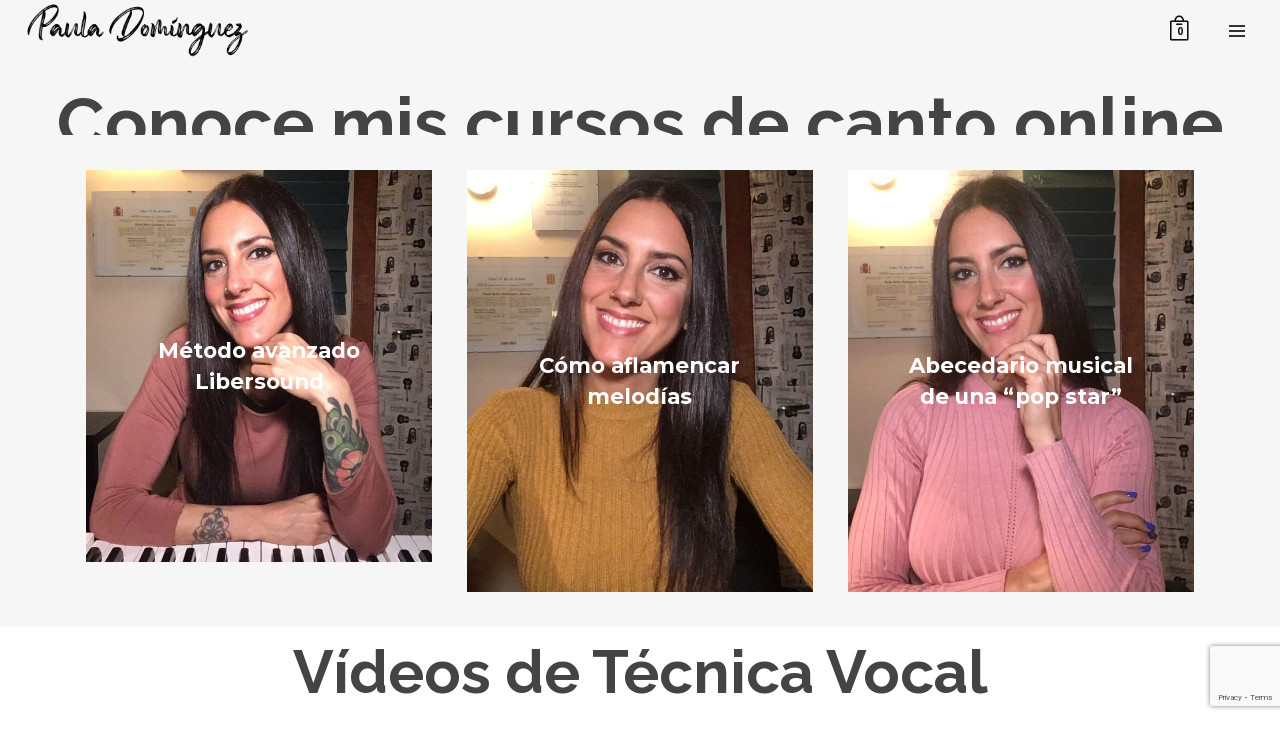

--- FILE ---
content_type: text/html; charset=utf-8
request_url: https://www.google.com/recaptcha/api2/anchor?ar=1&k=6LdRGMsZAAAAAJCr9TK5roLlNdwm5JAU0AcAKg8Z&co=aHR0cHM6Ly9wYXVsYWRvbWluZ3Vlem11c2ljLmNvbTo0NDM.&hl=en&v=PoyoqOPhxBO7pBk68S4YbpHZ&size=invisible&anchor-ms=20000&execute-ms=30000&cb=t5oxm9hu744f
body_size: 48714
content:
<!DOCTYPE HTML><html dir="ltr" lang="en"><head><meta http-equiv="Content-Type" content="text/html; charset=UTF-8">
<meta http-equiv="X-UA-Compatible" content="IE=edge">
<title>reCAPTCHA</title>
<style type="text/css">
/* cyrillic-ext */
@font-face {
  font-family: 'Roboto';
  font-style: normal;
  font-weight: 400;
  font-stretch: 100%;
  src: url(//fonts.gstatic.com/s/roboto/v48/KFO7CnqEu92Fr1ME7kSn66aGLdTylUAMa3GUBHMdazTgWw.woff2) format('woff2');
  unicode-range: U+0460-052F, U+1C80-1C8A, U+20B4, U+2DE0-2DFF, U+A640-A69F, U+FE2E-FE2F;
}
/* cyrillic */
@font-face {
  font-family: 'Roboto';
  font-style: normal;
  font-weight: 400;
  font-stretch: 100%;
  src: url(//fonts.gstatic.com/s/roboto/v48/KFO7CnqEu92Fr1ME7kSn66aGLdTylUAMa3iUBHMdazTgWw.woff2) format('woff2');
  unicode-range: U+0301, U+0400-045F, U+0490-0491, U+04B0-04B1, U+2116;
}
/* greek-ext */
@font-face {
  font-family: 'Roboto';
  font-style: normal;
  font-weight: 400;
  font-stretch: 100%;
  src: url(//fonts.gstatic.com/s/roboto/v48/KFO7CnqEu92Fr1ME7kSn66aGLdTylUAMa3CUBHMdazTgWw.woff2) format('woff2');
  unicode-range: U+1F00-1FFF;
}
/* greek */
@font-face {
  font-family: 'Roboto';
  font-style: normal;
  font-weight: 400;
  font-stretch: 100%;
  src: url(//fonts.gstatic.com/s/roboto/v48/KFO7CnqEu92Fr1ME7kSn66aGLdTylUAMa3-UBHMdazTgWw.woff2) format('woff2');
  unicode-range: U+0370-0377, U+037A-037F, U+0384-038A, U+038C, U+038E-03A1, U+03A3-03FF;
}
/* math */
@font-face {
  font-family: 'Roboto';
  font-style: normal;
  font-weight: 400;
  font-stretch: 100%;
  src: url(//fonts.gstatic.com/s/roboto/v48/KFO7CnqEu92Fr1ME7kSn66aGLdTylUAMawCUBHMdazTgWw.woff2) format('woff2');
  unicode-range: U+0302-0303, U+0305, U+0307-0308, U+0310, U+0312, U+0315, U+031A, U+0326-0327, U+032C, U+032F-0330, U+0332-0333, U+0338, U+033A, U+0346, U+034D, U+0391-03A1, U+03A3-03A9, U+03B1-03C9, U+03D1, U+03D5-03D6, U+03F0-03F1, U+03F4-03F5, U+2016-2017, U+2034-2038, U+203C, U+2040, U+2043, U+2047, U+2050, U+2057, U+205F, U+2070-2071, U+2074-208E, U+2090-209C, U+20D0-20DC, U+20E1, U+20E5-20EF, U+2100-2112, U+2114-2115, U+2117-2121, U+2123-214F, U+2190, U+2192, U+2194-21AE, U+21B0-21E5, U+21F1-21F2, U+21F4-2211, U+2213-2214, U+2216-22FF, U+2308-230B, U+2310, U+2319, U+231C-2321, U+2336-237A, U+237C, U+2395, U+239B-23B7, U+23D0, U+23DC-23E1, U+2474-2475, U+25AF, U+25B3, U+25B7, U+25BD, U+25C1, U+25CA, U+25CC, U+25FB, U+266D-266F, U+27C0-27FF, U+2900-2AFF, U+2B0E-2B11, U+2B30-2B4C, U+2BFE, U+3030, U+FF5B, U+FF5D, U+1D400-1D7FF, U+1EE00-1EEFF;
}
/* symbols */
@font-face {
  font-family: 'Roboto';
  font-style: normal;
  font-weight: 400;
  font-stretch: 100%;
  src: url(//fonts.gstatic.com/s/roboto/v48/KFO7CnqEu92Fr1ME7kSn66aGLdTylUAMaxKUBHMdazTgWw.woff2) format('woff2');
  unicode-range: U+0001-000C, U+000E-001F, U+007F-009F, U+20DD-20E0, U+20E2-20E4, U+2150-218F, U+2190, U+2192, U+2194-2199, U+21AF, U+21E6-21F0, U+21F3, U+2218-2219, U+2299, U+22C4-22C6, U+2300-243F, U+2440-244A, U+2460-24FF, U+25A0-27BF, U+2800-28FF, U+2921-2922, U+2981, U+29BF, U+29EB, U+2B00-2BFF, U+4DC0-4DFF, U+FFF9-FFFB, U+10140-1018E, U+10190-1019C, U+101A0, U+101D0-101FD, U+102E0-102FB, U+10E60-10E7E, U+1D2C0-1D2D3, U+1D2E0-1D37F, U+1F000-1F0FF, U+1F100-1F1AD, U+1F1E6-1F1FF, U+1F30D-1F30F, U+1F315, U+1F31C, U+1F31E, U+1F320-1F32C, U+1F336, U+1F378, U+1F37D, U+1F382, U+1F393-1F39F, U+1F3A7-1F3A8, U+1F3AC-1F3AF, U+1F3C2, U+1F3C4-1F3C6, U+1F3CA-1F3CE, U+1F3D4-1F3E0, U+1F3ED, U+1F3F1-1F3F3, U+1F3F5-1F3F7, U+1F408, U+1F415, U+1F41F, U+1F426, U+1F43F, U+1F441-1F442, U+1F444, U+1F446-1F449, U+1F44C-1F44E, U+1F453, U+1F46A, U+1F47D, U+1F4A3, U+1F4B0, U+1F4B3, U+1F4B9, U+1F4BB, U+1F4BF, U+1F4C8-1F4CB, U+1F4D6, U+1F4DA, U+1F4DF, U+1F4E3-1F4E6, U+1F4EA-1F4ED, U+1F4F7, U+1F4F9-1F4FB, U+1F4FD-1F4FE, U+1F503, U+1F507-1F50B, U+1F50D, U+1F512-1F513, U+1F53E-1F54A, U+1F54F-1F5FA, U+1F610, U+1F650-1F67F, U+1F687, U+1F68D, U+1F691, U+1F694, U+1F698, U+1F6AD, U+1F6B2, U+1F6B9-1F6BA, U+1F6BC, U+1F6C6-1F6CF, U+1F6D3-1F6D7, U+1F6E0-1F6EA, U+1F6F0-1F6F3, U+1F6F7-1F6FC, U+1F700-1F7FF, U+1F800-1F80B, U+1F810-1F847, U+1F850-1F859, U+1F860-1F887, U+1F890-1F8AD, U+1F8B0-1F8BB, U+1F8C0-1F8C1, U+1F900-1F90B, U+1F93B, U+1F946, U+1F984, U+1F996, U+1F9E9, U+1FA00-1FA6F, U+1FA70-1FA7C, U+1FA80-1FA89, U+1FA8F-1FAC6, U+1FACE-1FADC, U+1FADF-1FAE9, U+1FAF0-1FAF8, U+1FB00-1FBFF;
}
/* vietnamese */
@font-face {
  font-family: 'Roboto';
  font-style: normal;
  font-weight: 400;
  font-stretch: 100%;
  src: url(//fonts.gstatic.com/s/roboto/v48/KFO7CnqEu92Fr1ME7kSn66aGLdTylUAMa3OUBHMdazTgWw.woff2) format('woff2');
  unicode-range: U+0102-0103, U+0110-0111, U+0128-0129, U+0168-0169, U+01A0-01A1, U+01AF-01B0, U+0300-0301, U+0303-0304, U+0308-0309, U+0323, U+0329, U+1EA0-1EF9, U+20AB;
}
/* latin-ext */
@font-face {
  font-family: 'Roboto';
  font-style: normal;
  font-weight: 400;
  font-stretch: 100%;
  src: url(//fonts.gstatic.com/s/roboto/v48/KFO7CnqEu92Fr1ME7kSn66aGLdTylUAMa3KUBHMdazTgWw.woff2) format('woff2');
  unicode-range: U+0100-02BA, U+02BD-02C5, U+02C7-02CC, U+02CE-02D7, U+02DD-02FF, U+0304, U+0308, U+0329, U+1D00-1DBF, U+1E00-1E9F, U+1EF2-1EFF, U+2020, U+20A0-20AB, U+20AD-20C0, U+2113, U+2C60-2C7F, U+A720-A7FF;
}
/* latin */
@font-face {
  font-family: 'Roboto';
  font-style: normal;
  font-weight: 400;
  font-stretch: 100%;
  src: url(//fonts.gstatic.com/s/roboto/v48/KFO7CnqEu92Fr1ME7kSn66aGLdTylUAMa3yUBHMdazQ.woff2) format('woff2');
  unicode-range: U+0000-00FF, U+0131, U+0152-0153, U+02BB-02BC, U+02C6, U+02DA, U+02DC, U+0304, U+0308, U+0329, U+2000-206F, U+20AC, U+2122, U+2191, U+2193, U+2212, U+2215, U+FEFF, U+FFFD;
}
/* cyrillic-ext */
@font-face {
  font-family: 'Roboto';
  font-style: normal;
  font-weight: 500;
  font-stretch: 100%;
  src: url(//fonts.gstatic.com/s/roboto/v48/KFO7CnqEu92Fr1ME7kSn66aGLdTylUAMa3GUBHMdazTgWw.woff2) format('woff2');
  unicode-range: U+0460-052F, U+1C80-1C8A, U+20B4, U+2DE0-2DFF, U+A640-A69F, U+FE2E-FE2F;
}
/* cyrillic */
@font-face {
  font-family: 'Roboto';
  font-style: normal;
  font-weight: 500;
  font-stretch: 100%;
  src: url(//fonts.gstatic.com/s/roboto/v48/KFO7CnqEu92Fr1ME7kSn66aGLdTylUAMa3iUBHMdazTgWw.woff2) format('woff2');
  unicode-range: U+0301, U+0400-045F, U+0490-0491, U+04B0-04B1, U+2116;
}
/* greek-ext */
@font-face {
  font-family: 'Roboto';
  font-style: normal;
  font-weight: 500;
  font-stretch: 100%;
  src: url(//fonts.gstatic.com/s/roboto/v48/KFO7CnqEu92Fr1ME7kSn66aGLdTylUAMa3CUBHMdazTgWw.woff2) format('woff2');
  unicode-range: U+1F00-1FFF;
}
/* greek */
@font-face {
  font-family: 'Roboto';
  font-style: normal;
  font-weight: 500;
  font-stretch: 100%;
  src: url(//fonts.gstatic.com/s/roboto/v48/KFO7CnqEu92Fr1ME7kSn66aGLdTylUAMa3-UBHMdazTgWw.woff2) format('woff2');
  unicode-range: U+0370-0377, U+037A-037F, U+0384-038A, U+038C, U+038E-03A1, U+03A3-03FF;
}
/* math */
@font-face {
  font-family: 'Roboto';
  font-style: normal;
  font-weight: 500;
  font-stretch: 100%;
  src: url(//fonts.gstatic.com/s/roboto/v48/KFO7CnqEu92Fr1ME7kSn66aGLdTylUAMawCUBHMdazTgWw.woff2) format('woff2');
  unicode-range: U+0302-0303, U+0305, U+0307-0308, U+0310, U+0312, U+0315, U+031A, U+0326-0327, U+032C, U+032F-0330, U+0332-0333, U+0338, U+033A, U+0346, U+034D, U+0391-03A1, U+03A3-03A9, U+03B1-03C9, U+03D1, U+03D5-03D6, U+03F0-03F1, U+03F4-03F5, U+2016-2017, U+2034-2038, U+203C, U+2040, U+2043, U+2047, U+2050, U+2057, U+205F, U+2070-2071, U+2074-208E, U+2090-209C, U+20D0-20DC, U+20E1, U+20E5-20EF, U+2100-2112, U+2114-2115, U+2117-2121, U+2123-214F, U+2190, U+2192, U+2194-21AE, U+21B0-21E5, U+21F1-21F2, U+21F4-2211, U+2213-2214, U+2216-22FF, U+2308-230B, U+2310, U+2319, U+231C-2321, U+2336-237A, U+237C, U+2395, U+239B-23B7, U+23D0, U+23DC-23E1, U+2474-2475, U+25AF, U+25B3, U+25B7, U+25BD, U+25C1, U+25CA, U+25CC, U+25FB, U+266D-266F, U+27C0-27FF, U+2900-2AFF, U+2B0E-2B11, U+2B30-2B4C, U+2BFE, U+3030, U+FF5B, U+FF5D, U+1D400-1D7FF, U+1EE00-1EEFF;
}
/* symbols */
@font-face {
  font-family: 'Roboto';
  font-style: normal;
  font-weight: 500;
  font-stretch: 100%;
  src: url(//fonts.gstatic.com/s/roboto/v48/KFO7CnqEu92Fr1ME7kSn66aGLdTylUAMaxKUBHMdazTgWw.woff2) format('woff2');
  unicode-range: U+0001-000C, U+000E-001F, U+007F-009F, U+20DD-20E0, U+20E2-20E4, U+2150-218F, U+2190, U+2192, U+2194-2199, U+21AF, U+21E6-21F0, U+21F3, U+2218-2219, U+2299, U+22C4-22C6, U+2300-243F, U+2440-244A, U+2460-24FF, U+25A0-27BF, U+2800-28FF, U+2921-2922, U+2981, U+29BF, U+29EB, U+2B00-2BFF, U+4DC0-4DFF, U+FFF9-FFFB, U+10140-1018E, U+10190-1019C, U+101A0, U+101D0-101FD, U+102E0-102FB, U+10E60-10E7E, U+1D2C0-1D2D3, U+1D2E0-1D37F, U+1F000-1F0FF, U+1F100-1F1AD, U+1F1E6-1F1FF, U+1F30D-1F30F, U+1F315, U+1F31C, U+1F31E, U+1F320-1F32C, U+1F336, U+1F378, U+1F37D, U+1F382, U+1F393-1F39F, U+1F3A7-1F3A8, U+1F3AC-1F3AF, U+1F3C2, U+1F3C4-1F3C6, U+1F3CA-1F3CE, U+1F3D4-1F3E0, U+1F3ED, U+1F3F1-1F3F3, U+1F3F5-1F3F7, U+1F408, U+1F415, U+1F41F, U+1F426, U+1F43F, U+1F441-1F442, U+1F444, U+1F446-1F449, U+1F44C-1F44E, U+1F453, U+1F46A, U+1F47D, U+1F4A3, U+1F4B0, U+1F4B3, U+1F4B9, U+1F4BB, U+1F4BF, U+1F4C8-1F4CB, U+1F4D6, U+1F4DA, U+1F4DF, U+1F4E3-1F4E6, U+1F4EA-1F4ED, U+1F4F7, U+1F4F9-1F4FB, U+1F4FD-1F4FE, U+1F503, U+1F507-1F50B, U+1F50D, U+1F512-1F513, U+1F53E-1F54A, U+1F54F-1F5FA, U+1F610, U+1F650-1F67F, U+1F687, U+1F68D, U+1F691, U+1F694, U+1F698, U+1F6AD, U+1F6B2, U+1F6B9-1F6BA, U+1F6BC, U+1F6C6-1F6CF, U+1F6D3-1F6D7, U+1F6E0-1F6EA, U+1F6F0-1F6F3, U+1F6F7-1F6FC, U+1F700-1F7FF, U+1F800-1F80B, U+1F810-1F847, U+1F850-1F859, U+1F860-1F887, U+1F890-1F8AD, U+1F8B0-1F8BB, U+1F8C0-1F8C1, U+1F900-1F90B, U+1F93B, U+1F946, U+1F984, U+1F996, U+1F9E9, U+1FA00-1FA6F, U+1FA70-1FA7C, U+1FA80-1FA89, U+1FA8F-1FAC6, U+1FACE-1FADC, U+1FADF-1FAE9, U+1FAF0-1FAF8, U+1FB00-1FBFF;
}
/* vietnamese */
@font-face {
  font-family: 'Roboto';
  font-style: normal;
  font-weight: 500;
  font-stretch: 100%;
  src: url(//fonts.gstatic.com/s/roboto/v48/KFO7CnqEu92Fr1ME7kSn66aGLdTylUAMa3OUBHMdazTgWw.woff2) format('woff2');
  unicode-range: U+0102-0103, U+0110-0111, U+0128-0129, U+0168-0169, U+01A0-01A1, U+01AF-01B0, U+0300-0301, U+0303-0304, U+0308-0309, U+0323, U+0329, U+1EA0-1EF9, U+20AB;
}
/* latin-ext */
@font-face {
  font-family: 'Roboto';
  font-style: normal;
  font-weight: 500;
  font-stretch: 100%;
  src: url(//fonts.gstatic.com/s/roboto/v48/KFO7CnqEu92Fr1ME7kSn66aGLdTylUAMa3KUBHMdazTgWw.woff2) format('woff2');
  unicode-range: U+0100-02BA, U+02BD-02C5, U+02C7-02CC, U+02CE-02D7, U+02DD-02FF, U+0304, U+0308, U+0329, U+1D00-1DBF, U+1E00-1E9F, U+1EF2-1EFF, U+2020, U+20A0-20AB, U+20AD-20C0, U+2113, U+2C60-2C7F, U+A720-A7FF;
}
/* latin */
@font-face {
  font-family: 'Roboto';
  font-style: normal;
  font-weight: 500;
  font-stretch: 100%;
  src: url(//fonts.gstatic.com/s/roboto/v48/KFO7CnqEu92Fr1ME7kSn66aGLdTylUAMa3yUBHMdazQ.woff2) format('woff2');
  unicode-range: U+0000-00FF, U+0131, U+0152-0153, U+02BB-02BC, U+02C6, U+02DA, U+02DC, U+0304, U+0308, U+0329, U+2000-206F, U+20AC, U+2122, U+2191, U+2193, U+2212, U+2215, U+FEFF, U+FFFD;
}
/* cyrillic-ext */
@font-face {
  font-family: 'Roboto';
  font-style: normal;
  font-weight: 900;
  font-stretch: 100%;
  src: url(//fonts.gstatic.com/s/roboto/v48/KFO7CnqEu92Fr1ME7kSn66aGLdTylUAMa3GUBHMdazTgWw.woff2) format('woff2');
  unicode-range: U+0460-052F, U+1C80-1C8A, U+20B4, U+2DE0-2DFF, U+A640-A69F, U+FE2E-FE2F;
}
/* cyrillic */
@font-face {
  font-family: 'Roboto';
  font-style: normal;
  font-weight: 900;
  font-stretch: 100%;
  src: url(//fonts.gstatic.com/s/roboto/v48/KFO7CnqEu92Fr1ME7kSn66aGLdTylUAMa3iUBHMdazTgWw.woff2) format('woff2');
  unicode-range: U+0301, U+0400-045F, U+0490-0491, U+04B0-04B1, U+2116;
}
/* greek-ext */
@font-face {
  font-family: 'Roboto';
  font-style: normal;
  font-weight: 900;
  font-stretch: 100%;
  src: url(//fonts.gstatic.com/s/roboto/v48/KFO7CnqEu92Fr1ME7kSn66aGLdTylUAMa3CUBHMdazTgWw.woff2) format('woff2');
  unicode-range: U+1F00-1FFF;
}
/* greek */
@font-face {
  font-family: 'Roboto';
  font-style: normal;
  font-weight: 900;
  font-stretch: 100%;
  src: url(//fonts.gstatic.com/s/roboto/v48/KFO7CnqEu92Fr1ME7kSn66aGLdTylUAMa3-UBHMdazTgWw.woff2) format('woff2');
  unicode-range: U+0370-0377, U+037A-037F, U+0384-038A, U+038C, U+038E-03A1, U+03A3-03FF;
}
/* math */
@font-face {
  font-family: 'Roboto';
  font-style: normal;
  font-weight: 900;
  font-stretch: 100%;
  src: url(//fonts.gstatic.com/s/roboto/v48/KFO7CnqEu92Fr1ME7kSn66aGLdTylUAMawCUBHMdazTgWw.woff2) format('woff2');
  unicode-range: U+0302-0303, U+0305, U+0307-0308, U+0310, U+0312, U+0315, U+031A, U+0326-0327, U+032C, U+032F-0330, U+0332-0333, U+0338, U+033A, U+0346, U+034D, U+0391-03A1, U+03A3-03A9, U+03B1-03C9, U+03D1, U+03D5-03D6, U+03F0-03F1, U+03F4-03F5, U+2016-2017, U+2034-2038, U+203C, U+2040, U+2043, U+2047, U+2050, U+2057, U+205F, U+2070-2071, U+2074-208E, U+2090-209C, U+20D0-20DC, U+20E1, U+20E5-20EF, U+2100-2112, U+2114-2115, U+2117-2121, U+2123-214F, U+2190, U+2192, U+2194-21AE, U+21B0-21E5, U+21F1-21F2, U+21F4-2211, U+2213-2214, U+2216-22FF, U+2308-230B, U+2310, U+2319, U+231C-2321, U+2336-237A, U+237C, U+2395, U+239B-23B7, U+23D0, U+23DC-23E1, U+2474-2475, U+25AF, U+25B3, U+25B7, U+25BD, U+25C1, U+25CA, U+25CC, U+25FB, U+266D-266F, U+27C0-27FF, U+2900-2AFF, U+2B0E-2B11, U+2B30-2B4C, U+2BFE, U+3030, U+FF5B, U+FF5D, U+1D400-1D7FF, U+1EE00-1EEFF;
}
/* symbols */
@font-face {
  font-family: 'Roboto';
  font-style: normal;
  font-weight: 900;
  font-stretch: 100%;
  src: url(//fonts.gstatic.com/s/roboto/v48/KFO7CnqEu92Fr1ME7kSn66aGLdTylUAMaxKUBHMdazTgWw.woff2) format('woff2');
  unicode-range: U+0001-000C, U+000E-001F, U+007F-009F, U+20DD-20E0, U+20E2-20E4, U+2150-218F, U+2190, U+2192, U+2194-2199, U+21AF, U+21E6-21F0, U+21F3, U+2218-2219, U+2299, U+22C4-22C6, U+2300-243F, U+2440-244A, U+2460-24FF, U+25A0-27BF, U+2800-28FF, U+2921-2922, U+2981, U+29BF, U+29EB, U+2B00-2BFF, U+4DC0-4DFF, U+FFF9-FFFB, U+10140-1018E, U+10190-1019C, U+101A0, U+101D0-101FD, U+102E0-102FB, U+10E60-10E7E, U+1D2C0-1D2D3, U+1D2E0-1D37F, U+1F000-1F0FF, U+1F100-1F1AD, U+1F1E6-1F1FF, U+1F30D-1F30F, U+1F315, U+1F31C, U+1F31E, U+1F320-1F32C, U+1F336, U+1F378, U+1F37D, U+1F382, U+1F393-1F39F, U+1F3A7-1F3A8, U+1F3AC-1F3AF, U+1F3C2, U+1F3C4-1F3C6, U+1F3CA-1F3CE, U+1F3D4-1F3E0, U+1F3ED, U+1F3F1-1F3F3, U+1F3F5-1F3F7, U+1F408, U+1F415, U+1F41F, U+1F426, U+1F43F, U+1F441-1F442, U+1F444, U+1F446-1F449, U+1F44C-1F44E, U+1F453, U+1F46A, U+1F47D, U+1F4A3, U+1F4B0, U+1F4B3, U+1F4B9, U+1F4BB, U+1F4BF, U+1F4C8-1F4CB, U+1F4D6, U+1F4DA, U+1F4DF, U+1F4E3-1F4E6, U+1F4EA-1F4ED, U+1F4F7, U+1F4F9-1F4FB, U+1F4FD-1F4FE, U+1F503, U+1F507-1F50B, U+1F50D, U+1F512-1F513, U+1F53E-1F54A, U+1F54F-1F5FA, U+1F610, U+1F650-1F67F, U+1F687, U+1F68D, U+1F691, U+1F694, U+1F698, U+1F6AD, U+1F6B2, U+1F6B9-1F6BA, U+1F6BC, U+1F6C6-1F6CF, U+1F6D3-1F6D7, U+1F6E0-1F6EA, U+1F6F0-1F6F3, U+1F6F7-1F6FC, U+1F700-1F7FF, U+1F800-1F80B, U+1F810-1F847, U+1F850-1F859, U+1F860-1F887, U+1F890-1F8AD, U+1F8B0-1F8BB, U+1F8C0-1F8C1, U+1F900-1F90B, U+1F93B, U+1F946, U+1F984, U+1F996, U+1F9E9, U+1FA00-1FA6F, U+1FA70-1FA7C, U+1FA80-1FA89, U+1FA8F-1FAC6, U+1FACE-1FADC, U+1FADF-1FAE9, U+1FAF0-1FAF8, U+1FB00-1FBFF;
}
/* vietnamese */
@font-face {
  font-family: 'Roboto';
  font-style: normal;
  font-weight: 900;
  font-stretch: 100%;
  src: url(//fonts.gstatic.com/s/roboto/v48/KFO7CnqEu92Fr1ME7kSn66aGLdTylUAMa3OUBHMdazTgWw.woff2) format('woff2');
  unicode-range: U+0102-0103, U+0110-0111, U+0128-0129, U+0168-0169, U+01A0-01A1, U+01AF-01B0, U+0300-0301, U+0303-0304, U+0308-0309, U+0323, U+0329, U+1EA0-1EF9, U+20AB;
}
/* latin-ext */
@font-face {
  font-family: 'Roboto';
  font-style: normal;
  font-weight: 900;
  font-stretch: 100%;
  src: url(//fonts.gstatic.com/s/roboto/v48/KFO7CnqEu92Fr1ME7kSn66aGLdTylUAMa3KUBHMdazTgWw.woff2) format('woff2');
  unicode-range: U+0100-02BA, U+02BD-02C5, U+02C7-02CC, U+02CE-02D7, U+02DD-02FF, U+0304, U+0308, U+0329, U+1D00-1DBF, U+1E00-1E9F, U+1EF2-1EFF, U+2020, U+20A0-20AB, U+20AD-20C0, U+2113, U+2C60-2C7F, U+A720-A7FF;
}
/* latin */
@font-face {
  font-family: 'Roboto';
  font-style: normal;
  font-weight: 900;
  font-stretch: 100%;
  src: url(//fonts.gstatic.com/s/roboto/v48/KFO7CnqEu92Fr1ME7kSn66aGLdTylUAMa3yUBHMdazQ.woff2) format('woff2');
  unicode-range: U+0000-00FF, U+0131, U+0152-0153, U+02BB-02BC, U+02C6, U+02DA, U+02DC, U+0304, U+0308, U+0329, U+2000-206F, U+20AC, U+2122, U+2191, U+2193, U+2212, U+2215, U+FEFF, U+FFFD;
}

</style>
<link rel="stylesheet" type="text/css" href="https://www.gstatic.com/recaptcha/releases/PoyoqOPhxBO7pBk68S4YbpHZ/styles__ltr.css">
<script nonce="TGjqtFD8gOLbIRvA5eQ3BQ" type="text/javascript">window['__recaptcha_api'] = 'https://www.google.com/recaptcha/api2/';</script>
<script type="text/javascript" src="https://www.gstatic.com/recaptcha/releases/PoyoqOPhxBO7pBk68S4YbpHZ/recaptcha__en.js" nonce="TGjqtFD8gOLbIRvA5eQ3BQ">
      
    </script></head>
<body><div id="rc-anchor-alert" class="rc-anchor-alert"></div>
<input type="hidden" id="recaptcha-token" value="[base64]">
<script type="text/javascript" nonce="TGjqtFD8gOLbIRvA5eQ3BQ">
      recaptcha.anchor.Main.init("[\x22ainput\x22,[\x22bgdata\x22,\x22\x22,\[base64]/[base64]/[base64]/KE4oMTI0LHYsdi5HKSxMWihsLHYpKTpOKDEyNCx2LGwpLFYpLHYpLFQpKSxGKDE3MSx2KX0scjc9ZnVuY3Rpb24obCl7cmV0dXJuIGx9LEM9ZnVuY3Rpb24obCxWLHYpe04odixsLFYpLFZbYWtdPTI3OTZ9LG49ZnVuY3Rpb24obCxWKXtWLlg9KChWLlg/[base64]/[base64]/[base64]/[base64]/[base64]/[base64]/[base64]/[base64]/[base64]/[base64]/[base64]\\u003d\x22,\[base64]\\u003d\x22,\[base64]/DhisUw7nDv3nCvy/CucOQw6YaKQkOw5l9OcKeRcKZw6PCgUDCoxnCsRvDjsO8w7PDtcKKdsONIcOvw6pRwqkGGUBZe8OKG8OzwosddVB8PloLesKlCF1kXSrDo8KTwo0CwqoaBTXDssOadMOTIMK5w6rDicKRDCRLw7rCqwdvwqlfA8K5UMKwwo/CnX3Cr8OmSsKOwrFKRwHDo8OIw61bw5EUw5/CtsOLQ8KNfjVfYsKJw7fCtMOCwrgCesOcw5/[base64]/w7g/MmEQGcO4JMKbHj7DqQ3CmhYfw6jCnHBHw7HDiQ5Kw5vDlBoYVQY5MnzCksKUNwFpfsKvVBQOwoFsMSIeVk1xHFEmw6fDoMKNwprDpVbDhRpjwoM7w4jCq2TChcObw6o9EjAcFsODw5vDjHNRw4PCu8K/SE/DisO1D8KWwqc5wpvDvGoNXSsmAFPCiUxAHMONwoMqw6howoxNwqrCrMOLw45mSF0kH8K+w4JEW8KaccO+DgbDtkkWw43ClVPDvsKrWl/DhcO5wo7CpFohwprCusKdT8OywpjDklAIGTHCoMKFw5vCl8KqNhJteRoLR8K3wrjCnMKcw6LCk3PDvDXDisKSw63DpVhNQcKsa8O1VE9fZcOrwrgywq8/UnnDnMOqVjJbAMKmwrDCvyJ/w7lYIGEzeUvDq0nCpsKew6XDlsOCHw/DpsKEw6LDoMKfGhJudG/CpMONQnfCjiU9wpFnw6JnB3nDgMOIw6pBGnc7VsKCw78DN8KGw7JBBTlQKxTDt2ExVcOxwqNKwrfCoj3CtcOFwrd6ZMKeTUBqIw0qwo7DmcORZcKuw5TDmBd9c0LCuXY4wpNmw5nCmmJdYy5BwqrChgYkUlI1FcONRsO2w4snw4nDoVzDiFB9w4fDsR0Rw6fCrS0/[base64]/CssKFw77CrMKyw7Bkw7B1AMOiZMK/w49Ew4TCsR5hKGQJB8ORIxt0Q8KjPRDDmw5/[base64]/CqsKFw70+wotXGjdJw5LCrcK2w6TDgcKew5PCqC8LGsOjFC/DpSJGw6vCnsOHYcOjwrfDix/Dp8K3woZADsKTwqfDp8OPdwY5T8Kyw43Cl1UkX25Ew5zDqMKQw6UrUxjCmcKKw4rDosKdwoDCghwmw7tKw6HDtSrDnsOeQEpNCU8Vw4lVV8KJw7lMbnzCvMKawq/DgHAOO8KUCsKqw5cEw7xHKcKfM0DDrhM9VMOmw692wogzTFlmwrUvQ3jChAnDtMKNw7ZcFMKKVEnDicO9w6XChSnCj8Oyw4bCm8O5bcOvA2LCjsKZw5TCqTUgbUrDkWDDoj3DlcKFWnBfZMK6YsO8J3YLIj8Gw6VtXyPCvW1/AXVrMcOwdgHCr8OswrTDrA9IL8O9RwDCozLDo8KdCEBkwrNdHH7Cs1cTw7vDvgfDpcK2dx3CpMO7w7w0P8OLJcO3PzHCjjFTwqbDiALDvsKdwrfDrcO7GBhfw4N2w4oudsKXUsO2w5bCuXlPwqDDsjVTwoPDgQDCqnEbwrw/[base64]/CvUrDt07DunFpKTBiw4DCn0fDjsOKw7Aiwol7cVtlw5IdHWVRP8OPw51kw4Qfw7ZrwoPDosKTworCtBnDpDjDv8KJd0l6QXLCgcOBwq/[base64]/NgpXw4pIwqA6w58tQDAMwrM/LXvCjyjCi2FFwoLCpcKpwqVFw7PDgsO/eFIeX8KDa8KhwosxEsOmw7JwM1MCw43CrioCZsOWBcKWPcOFwq86eMKIw7bCjCBIMQ0TVMOZBsKZw6EiGGXDlQsMB8Ogwr/DiHrCkRRkwpnCkSzClsKXw6TDrlQxQ3RPScOBwr0LTsKowqTDnsO5w4TDsjN/w6YsbQFoMcKUwojCkH0gIMKmwrrCqgNuET/[base64]/[base64]/DsMO3w77CjMONw5Mdw7EVJh3Crl4AfMOHwqnCl13DjMOgWcK4acKDw7FTw6XDkS3DuXp6bsKEb8OEUElfWMKQXcOjwro3E8OMVFLDr8KHwonDlMOLZUHDhm0OU8KjE0XDtsOrw64Ew6pNHjYLYcKQIsK7w4vCjsOjw4vCq8OWw7/CjVbDq8KdwrpyQD7CnmHCgMKibsOiw6bDkHFGw5bCsj4xworCvQjDpQsnAsOwwowawrV6w5PCpcOzw4/[base64]/FhjCqgJvw5bDllkVw4XDvQjDsUgzwr9ccjkawp4fwq1hRS3DjkJmZMOFw7wLwqjDvcO0AsOlQcKIw4TDjMKYAmBzw7/DrMKqw5RPw43Co2fCmsOHw5ZKwqFdw5HDs8OTw4U2VUDCuSUrwrgIw7HDtcO/[base64]/DiVh+bGXDrsKAwrYkRHDCklzDuUTDoMOKHcOrdcOMwqJ3XMOGVMKOw7I4wp/[base64]/[base64]/CuVxBwqLCnsOnK8KOwrNowodVOMOBwoFnZ37Do8O0wpVLEMKASgLDtsOyYQIseV4+WSLCmD57FmTDm8KeBmx7f8ONcsKMw7nCuE7DjcOMw487w77CgQ7CgcKrEHLCr8OmXMKdVE3CmkTCgkQ8wqBOw74GwqPCkVzCj8K9difDqcOZHkfCvBnDn2Z5w5vDvCNjwpk/w6nDhHB2wpk7YsKSBcKNwp/DnD5Yw47Cs8OFZMKmwoBcw6J8wqPDtSEBG3/[base64]/[base64]/DssKHMXDDt0hUw7jCu8OCSAfCvyPCqsKubMO2ZijDr8KOdcOxCxM2woA4CsK7V0gkw4M/LTsgwqoFwphFJ8KHWMO6w4VfGVPDgVrCuyoSwrLDscO0wphGZMKXw7TDqQLCrQbCg3Z7McKlw6PDvzjCuMOuBcKkPMKxw5EQwqZXBjhRNHDDp8O/[base64]/[base64]/wrkXRsOyw6vCg8OnwpZfNFTDs3o+HnwFBMOcNHF2a1zCosOtYxFXSFpnw4vCg8OCw5rCvsK6RyAmLMKfw4gUwp8bw5/DtsK5OQnDvSlXWcKHfAXCl8KgCgnDocOPDsK7w6dcwrDDsz/DvWHCkSXCpl/DghrDusKYG0I8w4VEwrM2JsKDNsOREyYJZyzDm2LDhEjDpCvCvyzCksO0wpd/woPDvcKWEkHDtQfCqMKfPBrDi0XDq8Ovw6wTCcOBQEw3w67CgWnDjDfDuMKuWsKiwozDuzkrbUjChyHDp0LCl2gkfS/ClcOEwqo9w6vDoMK9WgHCn2MDL2rDrMOPwofDrBfCocOCFyXCkMO/PCESw5AXw5DCosKLc2TDscOMG0BdR8KGHFDDh0TCt8K3CH/Cmm4tJcKRw77CtsKqecKRw4nCngUQwrV+woY0TgfCucK6CMKnw6lCG0dlKgZmCcKrPQsfeQrDuWZ3HxF/[base64]/Dthlcw73DisOXACXDnMK7KRZSYsOQw5nDgMKzw63CmjrDv8OZD3fCvMK/[base64]/[base64]/DiMOwwrQSw4Yqw4MDRVA+wprDhcKOAF3CjcOyR2zDkkjDisKpF3Vvwosmw45Yw5VGw6zDhhkrw7IZF8Odw4UYwp7DlSxeTcOYwrzDjsO+CcK0cQZSSWkXXQXCvcOCRsOYOMO0w6MvSMOyKcO4acKgPcKOwo3CtTPDvkZpfDvDtMKQQQ3CnMK0w6/[base64]/G8Oyw6B0BTUow5FxURtCbcOUSBI/BcKmf08Dw5/Cnz04ITFiYMO5wpFDciHCk8OBO8KHw6vCqSBTWsOyw5Y4eMOKNgAKwpxnRA/Dq8OTRMOfwrTDsHTDoTMtwrprWMKkw6/[base64]/Cn8KTwrfClFvCrMOIw71UR8KIZsKtw5Mnw7DDisKdXMOTw6QPw5QTw5VGLHXDoCcbwpcNw5EUwojDtMOicsOfwp7DlD8ww5Q9E8OGRAjCkAt+wrg4eU03w47CjH0PA8KJQ8KIe8KhNcOWbB/[base64]/ClcKrCjRYwqw3wofCgzclQRvDrQ8xw5gmwoB/bBIdO8K0w7PDusKIwp59w7LCscKMLgPCksOtwpJkw4TCkHDCgcOgGAHChcK6w7xRwqQtwpTCtsK7w58bw7XCtnrDqMOywpF8NxjChMKQYG/Dik0xa1jCrcO6N8OhR8Ojw45bMsKbw599Xml6Fg3CrgUgGRVZw7UCU0tNVTosC3c1w4Eqw4wMwoc7wonCvyg9w5sgw657ZMOBw4AcMcKZP8Obwop5w6txblVVwr40DcKJw4xBw7jDlitFw61sQMK5fS8ZwoHCscOrcMOIwqEJcD0FF8KiDlDDiwZRwp/[base64]/[base64]/[base64]/MMK8FMOowo/DpcOiBnjCjgnDnHHClsOww6FbJEpTAcOqwoAQLsKawpDDm8OGeW7CpcOWU8OqwrrCncKwd8KNHxw5WyDCqcOoQsKkZ0pIw5PCnHoGP8OyMyZIwpLCmcOVS33DnsK4w5VlIMKIYsO0wpB7w7B4ZcOmw6w1CS1rRzh0Un/CjMKLDcKbKl7DusK1D8KsR2NfwqHCp8OGGMO9ewrDlcOiw588L8K7w5NVw7sOchJWM8OGLkjCsAzCpMO4JsO/[base64]/[base64]/UcKlRsKIfsOHIBhUXcOkw6LDgcK+wpPCssK/QSlTfsKoZX9dwpDCp8KswqHCqMO9H8O5Oip6bVEGXWVGV8OiQsKxwqLCksKUwogow5TCusOJw4R4f8OyXMOJVsOxwo07w6fCoMOqwqDDssOIwrENN2fDulfCvcOxfHvDvcKRwo/DlB7Dg0vCmsO1wrl4esOCUsOywoTCpGzDgj5fwq3Do8OLQcOfw5LDmsO1w5pkQ8Oowo7Dv8ORIcKJwphUN8KzcQHDqMK7w43CgxxGw7rDs8KUPETDslnDvsKYw4I0w5smLcKUw4N5ZsKtRBnChMOlNBPCqU7Drx1SSMOmRE/CiXTCkyjCl1PDnWTCpUgmYcKqHcKxwq3DiMO6woPDrwjDjETDv1bCkMKWwpozEBbCsh/[base64]/w5sswrwAwo3CrwzDqMKFMcKcw75/w47ClMKfWMKjw5nDuiVSSQzDhx7DhMK7JMKsHcO6Ay5vw7NEwovDqXgJw7zDtntpFcOwaUPDqsOmE8OAOFhKPsOuw6E8w4dtw7PDtxTDvTlGw51qelbCj8K/w4/DocKaw5s9ZB5dwrtQwrbCu8Ohw6B7w7BgwqDCghtlw4xMwo5uw7U0wpMdw4zCgcOtOjPChiJqwrBvKjIfwqPDn8O/DMKrBVvDmsK3KMKCwpHDksOjL8KWw7bDn8O1wr5Qw4wMAcKhw4o2wo4CEnsAbWpTCsKSf0jDtcK/[base64]/wpUtwpzCiSB+wrXDtcO0Z8KGUHtiemgEwoJOdsKFwqzDrHpaL8KLwpgyw745FUvCrF0FU1k5WhPCgH5vSg/[base64]/DhMOTw69QLsOOwrV8w73DomQkRMOBcXHCk8K0U1fDilPCoQXCg8KzwrfDusK4Sj7DlsKrfwgEwrUbDDlWw7QHTDjCtx/DtWY8NMOTQsK6w6/DmXXDh8O5w7vDsXLDg1vDs17CnMKXw5hxw6EYIEsRJcOIwr/CsCzCkcOBwqvCtRB8NGd9exTDqExmw5jDnwxKw4ZvJXTDnMKrw7rDvcOAU2fChC/Ch8KtPsONP3kIwovDrcKBw5nCjlkIL8OMKcOQwp3Ckk3CtBvDpjLCnTTCq3BLDsOhbl0jFFU7w49uJsKPwq0eFsK5aUoobHPDgQfCqMKBLx/DrQkcM8OrC0TDg8O4AUjDg8OWScOKCgcnw6rDrsO3YDDCv8O/anPDjUkVwpxLw6BPwpocwp0Tw414fS3Dni7Cu8OJDHoNJgbCksKOwpsONWXCk8OtRCnClwnChsKLB8OlfsKaJMOPwrRBwrnDkDvClxrDh0V8w5LCu8Ondll/w65WRsOnTMO0w5BaM8OMO29lQElDwqkiNzXClwzCkMOPb2nDucOww4XCmcKbKSARwqnCk8OTw7HCiljCoiYFbDYpCsKtG8O1AcK+csKUwrgjwqTCncOZdsKhUi/DuBkjwq4dfMK1w5PDvMKywoMEwp9HWlLCmn/[base64]/EwU2KsKZwobDj8KSf8Kow4tVwq4bQMOywrtVEMK2FGk0KmBewobCscORwqfCq8O8KEIswqg4WMKcbw3Crn7CusKPwpgrCncaw4tgw6gqHMOkM8OBw7ElZVFcUSrDlsO1Q8OSJMKNFcO/w449wq0Nwo7Cl8Kgw7FOMmnClMKyw7QsO3DDh8Kdw63CscOXw5d8wpwSZwvDrlDCrGbCrsOdwojDnxYXWsKrw5PDpnh/[base64]/[base64]/[base64]/DhsK4ah/Dpw8WwovCsg9vfsKyw7jDgsKNwp18w5leAsOANFPCnyDDkV0WTcKHwr0wwpvDuThFwrVmEsKjwqbCuMK3BjnDukFZwpTCvGpuwrNZU1jDuwPCnsKNw57Dg3/CgDfDuxJLcsKawrLCrMKZw5/CrAoKw4LDlMO0XCnCj8O4w4LCoMO4XBUtwqLCtgkoHQ0Ow5LDrcO7wqTCkGRmAnjDkRvDocKRL8KMG2JRw7LDtcKdJsK1wpBpw5hIw5/CrXTCkk8dEwDDv8OEUcOpw4V0w7vDoWfDu3MIw4/CvlzCgsOMOnI3HxBmeUDDgVUmwq/Dr0XDkMO9w7bDixbDmcOaZ8KGwpjDmcONEcO+EBfDsAItfcOyYkLDtsOrTsKhPMK3w57CmcKUwpENwrjCuUvCnAF8dXNhfErDiU/DoMOUWcOWw5DCi8KwwojCt8Oawpt5dUcIeDwUQ2UhP8OBw57CpQjCnnBlwpc4w7vDp8KLw5Ygw5HCicKXXy4Tw6c1T8KEAxHDuMK/W8OoRRNSw7DDmA3DqMO8aGIqFMKSwqbDkEcvwqfDtMOjw6EOw7zDvixsDsKpQMKaNFTDpsKUQ0R/wos0fsOXORjDo3tTw6AOwpBqw5JDVCXDrQXCjXzCs3vDq1XDn8ODIQxZVCUewovDsFY0w53CuMO7w5UWwp/DhsK/eVgtwrVxwp1/[base64]/Dr2rDvsOxwoDCvXzDmsK/O0Y0wrQ/[base64]/woorDMOWel9PHcOVRcOPRxoFw7k5wrnCv8OCwrVhwqjChhLDrhxufBPCoxPDtcKUw44lwq/DvDjDsTMew5nClcKBw7LCuy4owozDglbCucKzX8K4w5jDk8KAw7/Dhkgswp1YworCiMOpFcKcw6/[base64]/ChcKOdcKDEMOzw61Pw5pkdXLDlgg+Gk8swqnDlwobw4DDt8K9w6ExWSdQwrTCsMO5Yl/CncK2K8KSAADDoks4JAjDg8OZd2N5YMOiNk/CsMO2NsKcJi/DviwFw5/DvsOkHcOuw47DqQzCmsKGY2XCqkdzw5dww5BGwq8cUcOPHxgjTD0Dw7YlKy7DvcKUacOiwpfDpMKlwpdmExPDv2XDnwRdcD3CsMOIPsKjw7QrTMK/[base64]/DvsKoFMK6JwfCuxPCnF/DslrDlMOMw6rDg8OAwr5jEsOkICwDZVETGirCkEDCngrCllrCiEMEBMKzEcKfwq7CoCTDo2XDksK4YxvCjMKFBMOEwrLDpsK5TcOtKcO0wp4CP2Bww5HDvn/Dq8Kew5zCgm7CnXjDsXJew4nCpsKowoUbcMOTw7HCsxPDl8KJDQbDsMOXwqEjQTZpHcKyJU5hw4BmPMOywpTCu8KRLMKFwonDo8KxwrbCujx9wo5lwrZFw5zCgsOcenTClnLDu8KrQRMJwoJPwq9fOMKYdTIkw5/ChsO9w7QMCy0gTsO1GMO9XcKtXGcFw7x+wqZfU8KrJ8K6H8OcIsOlw4BGwoHCjsKXw7HDtm8yCsKMwoESw6TDksOgwp84w7wWCnc+bMO+w7MRw4ELVinDkFzDsMOuLTPDhcOVwpPCsDDDniZbfjUgBUvChDDCnMKsdWkZwrPDt8KBETMgLMOsB30pwq5Hw7l/ZsOLw7XCuDB2wogGCXfDsBvDs8O9w5otG8OGVcOrwqEwSinDmsKtwq/[base64]/Dq8OgRTLDucOBwrzDmkUTw5NzwrNrVcKNwoALwonCoSIRaSZnwqHDjEDDuFIawpoywojCtMKEF8KHwo4Nw7RCfcOvw4ZFwrYww4zDo3fClcKSw75JFWJFw4ZyWyXDoHrDlndBKCtLw5dhOmhywqM3OsO6WsKBwo/[base64]/wqwZwrnCmMOawrDDr07Dmld3Aid8UDRaw6hBF8OiwodewqjDlFIjJlrCq2ggw5UYwp1nw4XDlxjCgH8Uw4LCrGIgwqLChjzDnUFJwq9Ew4oYw69XQFjCpsKNVMOIwoDCn8Opwql5wo1GRjwDWTZBVn/Ctxg4VcONw63DkS8vHhjDmD8kSsKBw7fDgMKnRcOBw784w5ANwoPChzBIw6ZyKTxGUhdWHsO5IMKLwrY4woHDlsKpwqtVOcO9w71nOcKtwqFvf31fwpxlwqLCpcORH8OowojDi8OBwr/CrcOdcUwQNDPCsBxUacKOw4DDojHClHjDrDjDqMO1wqEqfAbDuEjCq8KtdsO3woArw6EVw6rCuMOawoV1ADjCjQtMUSMBw5TDlMK3E8KLwofCriBywpIJBRnDs8O4WcK7OsKpecORw6TCmHVNw6/Cq8Kvw7RjwrPCu1vDhsKKdsOyw7pUw6vCjS7Cuxl3TzvDgcK5w4hsE1jCgmTClsK/[base64]/Ds8OXTsKvDzLCuGJuw4owwpjDt8OFNmcAw5nCn8KoYnfCm8K0w4DCgELDs8OUwoE4P8Kzw5tnJX/DssKTwrrCiSTCtwTCjsO7EHfDnsOVAlTCv8KYw5N/w4LChhFWw6PCrxrDm2zDqcOQwqHClHQuw4PCuMODwovDvC/CpcKrw7DCn8OOTcOLYAYZNsKYdmpTbUQtw5giw7LDlBjDhl7DtcObDFvDvT/CuMO/JcK5wrrCucOxw4gsw6fDuVXCqz5vRn8/w4nDigXCl8O8w6nCsMKGWsObw5U2JChiwpsYHGZ8IDJKE8OePx3Dt8K5NQ8kwqRMw47Dj8K5VsKmShrCjjJpw49NN3zCnlAfVMOywonDi0/[base64]/Dh8OJwpBcHnPCjn3DkTfClMOtFsK7OMKXw4DDlsOYwqB0CkYxwrrCvMOGKMKnAxg+wo4kw67DmTkdw6XCn8KywqvCu8Oww48PDFlJHsOIWMKrw43Co8KSEDPDjsKTw6MCdMKawo1Iw7c5wo/Ck8OWKMKWBmBrfcKjaQDDjcKHLWFbwqkXwqBJe8OOWcOWSBRLw5sFw6zCiMK7fS3DgcOtw6TDp3cWPsOGezMsPMOWJAfCjcOlJMKLZcKvdU/CiDDCtsKbYVQOfwtvwqoFbiNvw7DCtSXCghLCkCLCnQNmNMODHnYkwp9fwo/DpMOtw5vDg8K2Ujtbw6vCojtXw5M7ZzpFXhnChB3CjXHCsMOXwo8+w7PDscOmw5EbNxYiVMOGw7HCvynDq23CpsObJsKNwozCi3vCmcKkKMKTwpIUBkEXV8OgwrNyOBDDqMK+McKfw4zDpWEVWCzChGYzwoRiw5DDrQbCqxE1wp7Dn8Kcw6YZwoDCv0s/BsKubU87wqt/[base64]/CvcKvw6nCrcKKwrrDksKswrDCmSjDqxoZAwXClQBJw6XDscOZD1cwPSpTw6PCssOLw78fWMOQYcOMCGw8wqTDsMOewqjCj8KiBRTCtcKtw59bw4HChSEcNcKUw7hIDzTDs8OIN8KiD23DlTglQl0XbMO+TcOYwqQgA8O4wq/CszZgw5jChMOTw5HDjMKgwoDDqMKQZMOIAsOhw7pWAsKJw4lTQMOew4/[base64]/CskbCtU4bwpbDsT7ComrCpsKoecO8wod3wr3Ci1nCnmLCu8KsPnPDl8OuQcKDw4rDimhrH3LCrsOORnrCpVBIw6HDvsKQdUbDg8OLwqANwrMgIMO/d8KaX2rCl3rCrhAjw6B0XlrCs8KRw4LCv8Ouw5/[base64]/DqsKCTsKBw6rCq8Oxwrs4YW/CrCbDu8OzwrrCoygVbAF1wo9qSsK9wqV4AsO6wqsXwqVLDsKEAS59wo3CsMK0ccO/w6BlTDDCpyTCqDDCtk0Dc1XCgSrDncOiQ3Mqw61awrTCq0VfRxhQF8KzQD7CtMOgPsOwwot6GsO0w4gFw7PDi8Omw6AZwo4Uw40GI8KJw6w2clfDlT4CwoM8w7XCpMObOxYFdsOgOR7DpXbCuxZ/Ix0jwrwpwqzCiCTDuC3DsXxWwovDsk3DuW9mwrchwoTCiAfDj8K+w6IbUlE9H8KPw5fCuMOqw6nDkcOUwr3CmH45UsOKw7tyw6/[base64]/CqcOnVMOjIcO1KmHCmH8hQ8Klw5XDlMKKwqPDgMKZw5V3wqRtw7DDoMKkAsK+wovChWjChsK+f0/Dv8OlwqZZFg7CvsKMAMOeLcK7w7PCmMKPYBvCoXPCpMKvw5w4wphLw75iOmstJgVUwr7CiBLDlh9iQhZdw5YLXTctA8OBCmJLw4oEFzwgwos1aMKxWsOZeCfDozzDnMKrw6XDn3/[base64]/UB/CiMOTwqvCvwVVXMO6w695QcOlw4ZPQsOzwpjDhU5Mw4NzwpbCsQJJNcOmw7fDq8OeD8KxwoXDiMKOfsOxw5TCuzxQRU0yTDTCh8OPw6t5HMO5C01Ew6fCrGLDtRzCpH09T8OEw6dGcsOvwpdow6XCtcO4FX3CvMKAJlzDpWnDisO/U8Kew7XChUBKwpvCj8Ovw5HDscKbwrzCoFcRRsO1OnEow7vCiMOjw7vDq8OIwp/Cq8KQwp93w5djQMKyw7zCgB4KQSwLw44lLcKTwpDClcOaw65awpXCjsOkdcOmwpnCq8O7aXbDg8KHwqEfwoo2w5RBcXEQw7ZjFlkTDMKlQWLDqGsBBkESwovDscKaKMK4eMKJw5pbw6pqw7fDpMKYwqvCncOTMErDi0rDqyRMfUzCtsOMwp0CYi55w4LCglt/wqnCqMKuN8KEwo0kwpZQwpJ7wpcTwrHDh0jCoHnDlhXDvCrCnhBrHcOvFcOJWkDDti7DgDZ/EsKqwovDgcKFw5IyN8O/GcOnwpPCjsKYEFDDusONwrIowo1qw57Cr8ODTELCkMK/V8O4w5TCusKqwoIOwrASLS/DgsK4TVfCoDnDvlIpQnB3OcOkw7vCrFNnPk3DvcKMCcOabsOPNWVtW1xuLCXCkjfDgcKsw5PDnsOMwpdFwqHDghjCpAHCuS7CrMONw4/CmcO9wr1twqohKyNgb1Nyw53Dhk/DpDfCjD7DosKKMjp5bVV2wrVfwqtScMKBw5t/RV/[base64]/w4Jtw6XDg0w5ZsKpAB8PwrBrZVLCnwnCtcOvwroWw6PCqcKwwqrCoE/DtkZmwr4pScObw7pjw4HDh8OpM8KDwqXCsxAEwq4KFcKCw7YQPHAKw47DksKGAMOLw4UbTjvCgsOkccOrw5XCgsO6w5NRDsOWw6nClMKmb8KccjrDvcOXwofDtDvDtT7CtcKjw6fCmsKoRsO8wr3CocOSblnCnWHDswHDnMOtwqZIwo/[base64]/HhLCnsKjccOfwoLDvBQTe8KOwqdFwo02w5l2wrcnE0zDiTLDssOoFMKdwplNK8KIw7/Dk8OAwrwWw70EdDhJw4XDoMOXWyVlUlDCnMOIw4xmw4J2UyYlw6rCl8KBwrrDq17Cj8OLwoEOdsO+GHlzcw50w5LDmGDCg8OlBMOlwosHw5dbw6lGTXzCvl8zDCxFWXvCgCrDoMO2woc/[base64]/E33DrgxEwpFpw51TwoHDskI9wrtbw6/DosK3w5pLwq/DgMKbNSlJCcKoX8OFOcKSwrXCg1bCpQrCsz1XwpXDsU/Dvm8zSMOPw5zCjsKlw7zCu8Orw4TCjcOpT8KEwrfDpW3DrSjDlsO1V8KhFcK0IQBHw5PDpkzDsMO5OMOjPcKfGCcNbsOTAMODcBbDtSZWWsKRwrHDjcKrwqLCpGwFw4U4w6kkw5VCwr3ClAjDjTMTw4zDtQTCm8Ksexw/wp1Tw6UYwq0DO8K3wpQZMMK3wqXCrsKIXsK4XS5Zw5bCuMKwDjkvL1/CqMOsw5LCqmLDrSbCrsKCED3DksOAwqnCglEpVcKRwoYbYUsCVsOBwpfDpSjDjUZKwoEKbsOfbjBTw7jDt8KOaiYbZTTCtcKfC1/DljXCqMOONcO4ZXxjwqNac8KqwpDCmhBIMMO+AcKPPhTCv8O8wpJWw4jDnWHDr8KKwrQAfwEEw5HDhsKUwr1Xw7lCFMOzSRZBwoPCnMKQBWfDnnLCukR3R8OLw4JKHcK/R1pswo7DiS44F8K+dcOIw6TDgcOiV8Orw7LDi0bCpMO2E28CQi46VmjDsDPDr8KhM8KVG8O8SWfDsDxyYhUzH8Oaw60Fw6nDoAs/FVR/JsOgwqBDYnhASjdhw69PwoYBB1Z9EsKJw6tdwq0yamdABE54AhnCq8O9HVQhwpbCgsKKB8KBMFrDrRvCgwgZbyDDtcKBQMK9cMOCwoXDvU/DljBWwofDsA3CncKDwqsCe8Ozw51rwp8OwpHDr8OVw6nDosKnH8OHKQE1H8OSA1wUOsKJwqXCiW/CpsO/wprDjcOJBAnDqyMyAMOJCQ/CocK9MMKaSFPCusOIa8KFW8KuwrbCvyBHw6dowoLDrsKhw48vQB3CgcOUw7o3SA9uw5Q2C8OuGlfDk8O/QnRZw6/CmAk6EMOLeHfDv8OWw4nCvyDCsU7CpsOQw77Co3okdsKvOkLCnm7DuMKEw4Zsw7PDiMOTwrcVPFbDhjo0wpkFUMOXeWhtfcOxwqdyZcOSwrHCuMOkblvCoMKPwpvCohTDqcK+w5fCncKUwrMzwqhSEEJWw4rCiw1jXMKWw7vDk8KTeMO/w5jDrMKzwolubHxnDMKHBsKewo8zfsOUIsOnKsO4w4PDlgbCgjbDicKCwqnCvsKiwoBnOcOLwo3DlntcAzDCpxsZw6YRwqkgwpvCkH7DocOcw4/DnnlSwq7Ct8OUfjjDisOUwo9/w7DDsGgqw781w48Jw5JkwozDsMOyfsK1wpIKwqIEOcKSG8KFcxHCmiHDs8OrcsK8dsKiwpFXw5FKFMOjw5oWwpdTwo46A8Kew5LCicO8RAozw5Q4wpnDrcOVFsOEw7nCosKuwph6wq/Cl8KLw5LDk8KvJiYhw7Z5w4A+WzVCw5gfFMO1D8KWwoJ0wpsewoPCkMKlwokZB8KZwpXCocKTNGTDssK0TTFsw5FBOmPDjcOxEcKjwqvDtcK4w6/DpycqwpnCjMKiwqk3w53CimXCoMOCwq/[base64]/DpXdYwqh6fATDtsKBJsOfwoTDnyd6ZTBQacKRVMKTfSjCncOAH8KLw6UFd8KkwooVRsKBwo4pdHHDo8KowpHCl8K8w584ClhRwo/Dnw0tV1vDpBACwopdwobDjkwnwoUKFwdgw5k1w4nDk8K2w4fDkjd7wpE5SMKrw7o8AcKawr3CoMKcSsKiw6M0RVgWw7XDhcOFbVTDo8Kpw5gSw4nDrUQwwoVRc8KtwoDCkMKJAcK0Ix/CnidhfBTCrsKLFiDDpRPDv8Ogwo/Dg8O2w5o/SyDCqUHCoUEXwo1NY8KhMcKxK0DDncK8wqNAwo5Cb1fCg1LCpMKuOzRyWyg/KU/CtMOYwpEAwovCk8OOwopxM381LkcPWMONA8Oew5hKdsKOw74QwoNjw5zDqgHDlwXCisKcZ2IHw4bCtnR3w5/DnMK+w50Rw7d6IMKuwr53E8KZw79Hw7HDiMOLTcK4w6DDtsOzacKaJcK0TcK1HxPCllHDsDZhw5/CoxVyUWLChcOqMcOtw4dHw6sbMsOPwoLDtsKkTR/CpSVZw6/DsRHDskYxw658w5DCm00Obgd8w73Dk14Lwr7DmMK/w4Emwo1Gw4XCo8OsMwgRClXDtW1WBcOfAMOaMF/CjsKlG3ROw7zDkMOdw5XCsWLDvcKha1oOwq1Xwp7CvmTDl8Ogw5HCjsKXwqTCpMKbwr5rL8K2I2AlwrstSz5Bw5s/w6DDvcKUwrBrCcKtLcOWEsKITkHCj2vCjD8rw4TDq8OPWi9jAXjDjXUOG1/DjcKee07CrSHDoU/DpXILwpE9eQ/CscK0X8Khw4zDqcKOw5fCvF4CIcKpXjnDisK6w7XDjyDChw7Ck8ORZMOJQ8Kuw7tYwoTCuR14PUt5w707wpFuInBHTVo9w6YPw6NOw7nDiFwuJ0PCgsK1w4t0w48Dw4TCt8KzwpvDqsK6R8O3VDdow5x8wqwhwrsmwoEEwqLCmwvClG/CucOkwrVfEkRRwqfDtMKCLcO+W1tkwoJHDxMtVsOBZzw4RMONBcK8w47DjMOVW2PCiMKtayZqalVNw5/Cky/Do3rDoXkrdsOyAifCiR5aQ8KhScODH8Oyw6fCgMKTM0sgw6XCiMOpw4QNRCFQXHXCkiNmw7zCm8KKXWTCg2BPDSTDuFPDhcKILCxgc3TCi1hUw5A6wpvCmMOhw4rDvVzDgcKiD8Olw5jCuxw9wpvDsXTDu3w+VX/Dggl2wqULHcO1w6sww79Uwo0Ow4IVw6FOK8KDw6wiw5fDuGdjEDHCnsKbRMO7JcKfw40XI8OIYS7CuHsdwp/CqxjDqGxywq8Mw4UKIzstESzDnTXDiMO0AcOAGTvCusKaw61PMidKw5/CicKQVQ7DpzVYw6rDusK2wpDCrMKxe8KrVxt/[base64]/CgHlBw7AwGcOKwpvDkMOrw5HDmiMUaMKMesOtw6ZwCQLDhsOgwqYqF8KefMKyOm3DpMOhw61ANBNQTRHCljrDusKIGh7DnHZOw4vClh7DtQnDlcKVF0/DgE7CtsOYV2c3wo8BwoI4SMOKfFl6w73ClyLCkMOAGV/Cm1jCmhpAwqvDrUvCkcOnwpXChWVxVsKFCsKvw5dhF8K5w6EnDsKKwoXCmytHQhtjCEXDvTJ1wqofOlQcQkQxwox2w6jDmjFUesOGLh3CkjjCimfCtMKXMMKGwrlUQ29ZwrwFcA4LDMONCGZwwpfCtjZ/[base64]/CjV0ewoPDv8OGwrrDhMKQZWXDj8KgGywlwqB3wrZHwqbClknCtj/Dl3cQWcK8w54SSMKPwrYCeHTDv8OoHyp5IMKGw73DqCnCpywNICtvwo7CnMORZsOMw6xCwo9+wrIdw6ImXsK6w7PDk8ORDy/DhMONwqzCtsOeCnjCnsKXwpHClW7DkEHDjMKgXiAPG8K1w6EZwonDpHvDhMKdUMKsQkPDi3jDs8O1YMOgKBQJwrkXLcO4wq4NVsO9OA17wp3CqsOPwqMCwpk0cFDDllM4w7vDk8KbwrPDo8K1wq9bOwDClcKDJVYkwo/[base64]/DhU/DicObw5fCoFXDj8O2wpvCp8KGZ8OhUQlfw7HCmSMHcMKIw4/DmsKrw7bCoMKpUMKow4PDvsKUEMOpwpjDi8KhwpvDi10KI2saw5jDuDPDiHQyw4YCLBB7wpkfTsO3wrU3w4vDrsK8JcOiPVNIaV/CosOXay9eUsO6wqY6eMOYwofDkSkwd8KkYMOYw7PDmADDgsOGw5V+AcOKw5/DoFJ0wozCssK2wro0GgcMd8OdVgXCkVQBwqclw63DvA/[base64]/DijjCtn3Ch8OVw4ohRDJSE8K6w5/Dln7DoMOxGRXDpSYow5zCnsKawoAkwpnDsMKRwoTDgwnDkE05X2nCqhU+F8K/U8OAwqENUMKAU8O+HkI+w7jCr8O+PhbCj8KVw6MQUWvCpcO1w4Fgw5UALMOXMMKrKwLClX0yKcKNw4nDrg5wfsOvB8Oiw4wxWsKpwpAPAlYhwr8xAkjCucOfw5ZrOw/Dvl99IjLDgRsLAMO+woHCvAAVw4rDg8Kpw7gsEcKDw7rDiMKxDMOyw7nCgB7Drzp+acKswrl8w40COsOywrQJQMOJw7vCnm0JHhTDp3slSVQrw73CvVPDmcOuw67DkClLOcKSPjDCrE7CiS3Di13CvQ/Ds8K7w6fDuwt4woIMEcOCwrXCqHHChsOOecOdw6LDoXkuaE7DvcOYwrXDmEM7MUzDrsKqVsK4wqNWwo7DtMKOXlTCh2vDoR3CvcOswrPDgl8tesO8MMOiI8KfwpYQwr7DngvDv8OLwo8gGcKNbsKDccK9B8K9w6h2wr5owrNXQMOgwq/DpcKGw5NcwojDtcO4w4NvwoJBwrUdw5HCmEZuwp1Bw73DvsKwworCiQ3Cq1/DvT/DnBnCr8OzwonDisKuwqVDICYfAEwxV3TCmFvDmsO0w6/DrsK5QMKvw5ZaOSfCi0wiVQDDtFNKF8O/M8KvOmjCkmbDrDPCmnrDpijCoMOIVmNww7HDjcKvIXrCm8KKasOVw4x8wrvDjsKSw43CksOSw6PDhcKnEsOEVkbCrcOFa0VOw6/ChX/DlcKBTMK9w7dCwqTCrsKVw4sEwqDDlWYXIsKaw5cdBU45bmsOTCoyRsOww7BacljDmkHCqVcPGX3CkcOFw7tKRlhnwpULZl9hFydWw45Bw6opwqYEw6rCuyDDhmXCthXCgx/DmUImMBwePVbCshpwPsO5wpTDt0zCusK5bMOXHsORwoLDicKBMcKOw4ZAwoHDvAPDpMKCORAoCyMRw6gtRCkIw4FCwpFgHsKJOcOQwrYkPGfCpCnCon7ClsOLw5JUUBlvwpTDrcOfGsOSOsKLwq/CncKcVAEC\x22],null,[\x22conf\x22,null,\x226LdRGMsZAAAAAJCr9TK5roLlNdwm5JAU0AcAKg8Z\x22,0,null,null,null,0,[21,125,63,73,95,87,41,43,42,83,102,105,109,121],[1017145,855],0,null,null,null,null,0,null,0,null,700,1,null,0,\x22CvkBEg8I8ajhFRgAOgZUOU5CNWISDwjmjuIVGAA6BlFCb29IYxIPCPeI5jcYADoGb2lsZURkEg8I8M3jFRgBOgZmSVZJaGISDwjiyqA3GAE6BmdMTkNIYxIPCN6/tzcYADoGZWF6dTZkEg8I2NKBMhgAOgZBcTc3dmYSDgi45ZQyGAE6BVFCT0QwEg8I0tuVNxgAOgZmZmFXQWUSDwiV2JQyGAE6BlBxNjBuZBIPCMXziDcYADoGYVhvaWFjEg8IjcqGMhgBOgZPd040dGYSDgiK/Yg3GAA6BU1mSUk0GhwIAxIYHRHwl+M3Dv++pQYZp4oJGYQKGZzijAIZ\x22,0,0,null,null,1,null,0,1,null,null,null,0],\x22https://pauladominguezmusic.com:443\x22,null,[3,1,1],null,null,null,1,3600,[\x22https://www.google.com/intl/en/policies/privacy/\x22,\x22https://www.google.com/intl/en/policies/terms/\x22],\x22FwFCHnhgVeh8xEI11eyXziJMPk5YDpewhZoG3QRgz1Y\\u003d\x22,1,0,null,1,1768435549047,0,0,[157,29,96,201],null,[64,195],\x22RC-tmoVUVisaQx4lg\x22,null,null,null,null,null,\x220dAFcWeA7SXLhFe_Cx14OpMhaQ12V9yyNLIxBbNJgaxicX5j5eN3CyvO6GnOUsBWGiW3vhpgnW4vOUgJEFzVgOcpeObLlkorME6w\x22,1768518348822]");
    </script></body></html>

--- FILE ---
content_type: application/javascript
request_url: https://prism.app-us1.com/?a=475847647&u=https%3A%2F%2Fpauladominguezmusic.com%2Finicio%2F%3Fwlfrom%3D%252Fcurso-pop-star-intro%252Findice-modulo4-popstar%252Fleccion1-vibrato%252F
body_size: 119
content:
window.visitorGlobalObject=window.visitorGlobalObject||window.prismGlobalObject;window.visitorGlobalObject.setVisitorId('0f0261c9-dfb4-4535-9cfe-141b362cc134', '475847647');window.visitorGlobalObject.setWhitelistedServices('', '475847647');

--- FILE ---
content_type: application/javascript
request_url: https://pauladominguezmusic.com/wp-content/cache/wpo-minify/1766397262/assets/wpo-minify-footer-24133f76.min.js
body_size: 66461
content:

/*!
 * WPBakery Page Builder v6.0.0 (https://wpbakery.com)
 * Copyright 2011-2020 Michael M, WPBakery
 * License: Commercial. More details: http://go.wpbakery.com/licensing
 */

// jscs:disable
// jshint ignore: start

/*
 * jQuery FlexSlider v2.2.2
 * Copyright 2012 WooThemes
 * Contributing Author: Tyler Smith
 */
!function(a){a.flexslider=function(b,c){var d=a(b);d.vars=a.extend({},a.flexslider.defaults,c);var j,e=d.vars.namespace,f=window.navigator&&window.navigator.msPointerEnabled&&window.MSGesture,g=("ontouchstart"in window||f||window.DocumentTouch&&document instanceof DocumentTouch)&&d.vars.touch,h="click touchend MSPointerUp",i="",k="vertical"===d.vars.direction,l=d.vars.reverse,m=d.vars.itemWidth>0,n="fade"===d.vars.animation,o=""!==d.vars.asNavFor,p={},q=!0;a.data(b,"flexslider",d),p={init:function(){d.animating=!1,d.currentSlide=parseInt(d.vars.startAt?d.vars.startAt:0,10),isNaN(d.currentSlide)&&(d.currentSlide=0),d.animatingTo=d.currentSlide,d.atEnd=0===d.currentSlide||d.currentSlide===d.last,d.containerSelector=d.vars.selector.substr(0,d.vars.selector.search(" ")),d.slides=a(d.vars.selector,d),d.container=a(d.containerSelector,d),d.count=d.slides.length,d.syncExists=a(d.vars.sync).length>0,"slide"===d.vars.animation&&(d.vars.animation="swing"),d.prop=k?"top":"marginLeft",d.args={},d.manualPause=!1,d.stopped=!1,d.started=!1,d.startTimeout=null,d.transitions=!d.vars.video&&!n&&d.vars.useCSS&&function(){var a=document.createElement("div"),b=["perspectiveProperty","WebkitPerspective","MozPerspective","OPerspective","msPerspective"];for(var c in b)if(void 0!==a.style[b[c]])return d.pfx=b[c].replace("Perspective","").toLowerCase(),d.prop="-"+d.pfx+"-transform",!0;return!1}(),d.ensureAnimationEnd="",""!==d.vars.controlsContainer&&(d.controlsContainer=a(d.vars.controlsContainer).length>0&&a(d.vars.controlsContainer)),""!==d.vars.manualControls&&(d.manualControls=a(d.vars.manualControls).length>0&&a(d.vars.manualControls)),d.vars.randomize&&(d.slides.sort(function(){return Math.round(Math.random())-.5}),d.container.empty().append(d.slides)),d.doMath(),d.setup("init"),d.vars.controlNav&&p.controlNav.setup(),d.vars.directionNav&&p.directionNav.setup(),d.vars.keyboard&&(1===a(d.containerSelector).length||d.vars.multipleKeyboard)&&a(document).bind("keyup",function(a){var b=a.keyCode;if(!d.animating&&(39===b||37===b)){var c=39===b?d.getTarget("next"):37===b?d.getTarget("prev"):!1;d.flexAnimate(c,d.vars.pauseOnAction)}}),d.vars.mousewheel&&d.bind("mousewheel",function(a,b){a.preventDefault();var f=0>b?d.getTarget("next"):d.getTarget("prev");d.flexAnimate(f,d.vars.pauseOnAction)}),d.vars.pausePlay&&p.pausePlay.setup(),d.vars.slideshow&&d.vars.pauseInvisible&&p.pauseInvisible.init(),d.vars.slideshow&&(d.vars.pauseOnHover&&d.hover(function(){d.manualPlay||d.manualPause||d.pause()},function(){d.manualPause||d.manualPlay||d.stopped||d.play()}),d.vars.pauseInvisible&&p.pauseInvisible.isHidden()||(d.vars.initDelay>0?d.startTimeout=setTimeout(d.play,d.vars.initDelay):d.play())),o&&p.asNav.setup(),g&&d.vars.touch&&p.touch(),(!n||n&&d.vars.smoothHeight)&&a(window).bind("resize orientationchange focus",p.resize),d.find("img").attr("draggable","false"),setTimeout(function(){d.vars.start(d)},200)},asNav:{setup:function(){d.asNav=!0,d.animatingTo=Math.floor(d.currentSlide/d.move),d.currentItem=d.currentSlide,d.slides.removeClass(e+"active-slide").eq(d.currentItem).addClass(e+"active-slide"),f?(b._slider=d,d.slides.each(function(){var b=this;b._gesture=new MSGesture,b._gesture.target=b,b.addEventListener("MSPointerDown",function(a){a.preventDefault(),a.currentTarget._gesture&&a.currentTarget._gesture.addPointer(a.pointerId)},!1),b.addEventListener("MSGestureTap",function(b){b.preventDefault();var c=a(this),e=c.index();a(d.vars.asNavFor).data("flexslider").animating||c.hasClass("active")||(d.direction=d.currentItem<e?"next":"prev",d.flexAnimate(e,d.vars.pauseOnAction,!1,!0,!0))})})):d.slides.on(h,function(b){b.preventDefault();var c=a(this),f=c.index(),g=c.offset().left-a(d).scrollLeft();0>=g&&c.hasClass(e+"active-slide")?d.flexAnimate(d.getTarget("prev"),!0):a(d.vars.asNavFor).data("flexslider").animating||c.hasClass(e+"active-slide")||(d.direction=d.currentItem<f?"next":"prev",d.flexAnimate(f,d.vars.pauseOnAction,!1,!0,!0))})}},controlNav:{setup:function(){d.manualControls?p.controlNav.setupManual():p.controlNav.setupPaging()},setupPaging:function(){var f,g,b="thumbnails"===d.vars.controlNav?"control-thumbs":"control-paging",c=1;if(d.controlNavScaffold=a('<ol class="'+e+"control-nav "+e+b+'"></ol>'),d.pagingCount>1)for(var j=0;j<d.pagingCount;j++){if(g=d.slides.eq(j),f="thumbnails"===d.vars.controlNav?'<img src="'+g.attr("data-thumb")+'"/>':"<a>"+c+"</a>","thumbnails"===d.vars.controlNav&&!0===d.vars.thumbCaptions){var k=g.attr("data-thumbcaption");""!=k&&void 0!=k&&(f+='<span class="'+e+'caption">'+k+"</span>")}d.controlNavScaffold.append("<li>"+f+"</li>"),c++}d.controlsContainer?a(d.controlsContainer).append(d.controlNavScaffold):d.append(d.controlNavScaffold),p.controlNav.set(),p.controlNav.active(),d.controlNavScaffold.delegate("a, img",h,function(b){if(b.preventDefault(),""===i||i===b.type){var c=a(this),f=d.controlNav.index(c);c.hasClass(e+"active")||(d.direction=f>d.currentSlide?"next":"prev",d.flexAnimate(f,d.vars.pauseOnAction))}""===i&&(i=b.type),p.setToClearWatchedEvent()})},setupManual:function(){d.controlNav=d.manualControls,p.controlNav.active(),d.controlNav.bind(h,function(b){if(b.preventDefault(),""===i||i===b.type){var c=a(this),f=d.controlNav.index(c);c.hasClass(e+"active")||(d.direction=f>d.currentSlide?"next":"prev",d.flexAnimate(f,d.vars.pauseOnAction))}""===i&&(i=b.type),p.setToClearWatchedEvent()})},set:function(){var b="thumbnails"===d.vars.controlNav?"img":"a";d.controlNav=a("."+e+"control-nav li "+b,d.controlsContainer?d.controlsContainer:d)},active:function(){d.controlNav.removeClass(e+"active").eq(d.animatingTo).addClass(e+"active")},update:function(b,c){d.pagingCount>1&&"add"===b?d.controlNavScaffold.append(a("<li><a>"+d.count+"</a></li>")):1===d.pagingCount?d.controlNavScaffold.find("li").remove():d.controlNav.eq(c).closest("li").remove(),p.controlNav.set(),d.pagingCount>1&&d.pagingCount!==d.controlNav.length?d.update(c,b):p.controlNav.active()}},directionNav:{setup:function(){var b=a('<ul class="'+e+'direction-nav"><li><a class="'+e+'prev" href="#">'+d.vars.prevText+'</a></li><li><a class="'+e+'next" href="#">'+d.vars.nextText+"</a></li></ul>");d.controlsContainer?(a(d.controlsContainer).append(b),d.directionNav=a("."+e+"direction-nav li a",d.controlsContainer)):(d.append(b),d.directionNav=a("."+e+"direction-nav li a",d)),p.directionNav.update(),d.directionNav.bind(h,function(b){b.preventDefault();var c;(""===i||i===b.type)&&(c=a(this).hasClass(e+"next")?d.getTarget("next"):d.getTarget("prev"),d.flexAnimate(c,d.vars.pauseOnAction)),""===i&&(i=b.type),p.setToClearWatchedEvent()})},update:function(){var a=e+"disabled";1===d.pagingCount?d.directionNav.addClass(a).attr("tabindex","-1"):d.vars.animationLoop?d.directionNav.removeClass(a).removeAttr("tabindex"):0===d.animatingTo?d.directionNav.removeClass(a).filter("."+e+"prev").addClass(a).attr("tabindex","-1"):d.animatingTo===d.last?d.directionNav.removeClass(a).filter("."+e+"next").addClass(a).attr("tabindex","-1"):d.directionNav.removeClass(a).removeAttr("tabindex")}},pausePlay:{setup:function(){var b=a('<div class="'+e+'pauseplay"><a></a></div>');d.controlsContainer?(d.controlsContainer.append(b),d.pausePlay=a("."+e+"pauseplay a",d.controlsContainer)):(d.append(b),d.pausePlay=a("."+e+"pauseplay a",d)),p.pausePlay.update(d.vars.slideshow?e+"pause":e+"play"),d.pausePlay.bind(h,function(b){b.preventDefault(),(""===i||i===b.type)&&(a(this).hasClass(e+"pause")?(d.manualPause=!0,d.manualPlay=!1,d.pause()):(d.manualPause=!1,d.manualPlay=!0,d.play())),""===i&&(i=b.type),p.setToClearWatchedEvent()})},update:function(a){"play"===a?d.pausePlay.removeClass(e+"pause").addClass(e+"play").html(d.vars.playText):d.pausePlay.removeClass(e+"play").addClass(e+"pause").html(d.vars.pauseText)}},touch:function(){function r(f){d.animating?f.preventDefault():(window.navigator.msPointerEnabled||1===f.touches.length)&&(d.pause(),g=k?d.h:d.w,i=Number(new Date),o=f.touches[0].pageX,p=f.touches[0].pageY,e=m&&l&&d.animatingTo===d.last?0:m&&l?d.limit-(d.itemW+d.vars.itemMargin)*d.move*d.animatingTo:m&&d.currentSlide===d.last?d.limit:m?(d.itemW+d.vars.itemMargin)*d.move*d.currentSlide:l?(d.last-d.currentSlide+d.cloneOffset)*g:(d.currentSlide+d.cloneOffset)*g,a=k?p:o,c=k?o:p,b.addEventListener("touchmove",s,!1),b.addEventListener("touchend",t,!1))}function s(b){o=b.touches[0].pageX,p=b.touches[0].pageY,h=k?a-p:a-o,j=k?Math.abs(h)<Math.abs(o-c):Math.abs(h)<Math.abs(p-c);var f=500;(!j||Number(new Date)-i>f)&&(b.preventDefault(),!n&&d.transitions&&(d.vars.animationLoop||(h/=0===d.currentSlide&&0>h||d.currentSlide===d.last&&h>0?Math.abs(h)/g+2:1),d.setProps(e+h,"setTouch")))}function t(){if(b.removeEventListener("touchmove",s,!1),d.animatingTo===d.currentSlide&&!j&&null!==h){var k=l?-h:h,m=k>0?d.getTarget("next"):d.getTarget("prev");d.canAdvance(m)&&(Number(new Date)-i<550&&Math.abs(k)>50||Math.abs(k)>g/2)?d.flexAnimate(m,d.vars.pauseOnAction):n||d.flexAnimate(d.currentSlide,d.vars.pauseOnAction,!0)}b.removeEventListener("touchend",t,!1),a=null,c=null,h=null,e=null}function u(a){a.stopPropagation(),d.animating?a.preventDefault():(d.pause(),b._gesture.addPointer(a.pointerId),q=0,g=k?d.h:d.w,i=Number(new Date),e=m&&l&&d.animatingTo===d.last?0:m&&l?d.limit-(d.itemW+d.vars.itemMargin)*d.move*d.animatingTo:m&&d.currentSlide===d.last?d.limit:m?(d.itemW+d.vars.itemMargin)*d.move*d.currentSlide:l?(d.last-d.currentSlide+d.cloneOffset)*g:(d.currentSlide+d.cloneOffset)*g)}function v(a){a.stopPropagation();var c=a.target._slider;if(c){var d=-a.translationX,f=-a.translationY;return q+=k?f:d,h=q,j=k?Math.abs(q)<Math.abs(-d):Math.abs(q)<Math.abs(-f),a.detail===a.MSGESTURE_FLAG_INERTIA?(setImmediate(function(){b._gesture.stop()}),void 0):((!j||Number(new Date)-i>500)&&(a.preventDefault(),!n&&c.transitions&&(c.vars.animationLoop||(h=q/(0===c.currentSlide&&0>q||c.currentSlide===c.last&&q>0?Math.abs(q)/g+2:1)),c.setProps(e+h,"setTouch"))),void 0)}}function w(b){b.stopPropagation();var d=b.target._slider;if(d){if(d.animatingTo===d.currentSlide&&!j&&null!==h){var f=l?-h:h,k=f>0?d.getTarget("next"):d.getTarget("prev");d.canAdvance(k)&&(Number(new Date)-i<550&&Math.abs(f)>50||Math.abs(f)>g/2)?d.flexAnimate(k,d.vars.pauseOnAction):n||d.flexAnimate(d.currentSlide,d.vars.pauseOnAction,!0)}a=null,c=null,h=null,e=null,q=0}}var a,c,e,g,h,i,j=!1,o=0,p=0,q=0;f?(b.style.msTouchAction="none",b._gesture=new MSGesture,b._gesture.target=b,b.addEventListener("MSPointerDown",u,!1),b._slider=d,b.addEventListener("MSGestureChange",v,!1),b.addEventListener("MSGestureEnd",w,!1)):b.addEventListener("touchstart",r,!1)},resize:function(){!d.animating&&d.is(":visible")&&(m||d.doMath(),n?p.smoothHeight():m?(d.slides.width(d.computedW),d.update(d.pagingCount),d.setProps()):k?(d.viewport.height(d.h),d.setProps(d.h,"setTotal")):(d.vars.smoothHeight&&p.smoothHeight(),d.newSlides.width(d.computedW),d.setProps(d.computedW,"setTotal")))},smoothHeight:function(a){if(!k||n){var b=n?d:d.viewport;a?b.animate({height:d.slides.eq(d.animatingTo).height()},a):b.height(d.slides.eq(d.animatingTo).height())}},sync:function(b){var c=a(d.vars.sync).data("flexslider"),e=d.animatingTo;switch(b){case"animate":c.flexAnimate(e,d.vars.pauseOnAction,!1,!0);break;case"play":c.playing||c.asNav||c.play();break;case"pause":c.pause()}},uniqueID:function(b){return b.find("[id]").each(function(){var b=a(this);b.attr("id",b.attr("id")+"_clone")}),b},pauseInvisible:{visProp:null,init:function(){var a=["webkit","moz","ms","o"];if("hidden"in document)return"hidden";for(var b=0;b<a.length;b++)a[b]+"Hidden"in document&&(p.pauseInvisible.visProp=a[b]+"Hidden");if(p.pauseInvisible.visProp){var c=p.pauseInvisible.visProp.replace(/[H|h]idden/,"")+"visibilitychange";document.addEventListener(c,function(){p.pauseInvisible.isHidden()?d.startTimeout?clearTimeout(d.startTimeout):d.pause():d.started?d.play():d.vars.initDelay>0?setTimeout(d.play,d.vars.initDelay):d.play()})}},isHidden:function(){return document[p.pauseInvisible.visProp]||!1}},setToClearWatchedEvent:function(){clearTimeout(j),j=setTimeout(function(){i=""},3e3)}},d.flexAnimate=function(b,c,f,h,i){if(d.vars.animationLoop||b===d.currentSlide||(d.direction=b>d.currentSlide?"next":"prev"),o&&1===d.pagingCount&&(d.direction=d.currentItem<b?"next":"prev"),!d.animating&&(d.canAdvance(b,i)||f)&&d.is(":visible")){if(o&&h){var j=a(d.vars.asNavFor).data("flexslider");if(d.atEnd=0===b||b===d.count-1,j.flexAnimate(b,!0,!1,!0,i),d.direction=d.currentItem<b?"next":"prev",j.direction=d.direction,Math.ceil((b+1)/d.visible)-1===d.currentSlide||0===b)return d.currentItem=b,d.slides.removeClass(e+"active-slide").eq(b).addClass(e+"active-slide"),!1;d.currentItem=b,d.slides.removeClass(e+"active-slide").eq(b).addClass(e+"active-slide"),b=Math.floor(b/d.visible)}if(d.animating=!0,d.animatingTo=b,c&&d.pause(),d.vars.before(d),d.syncExists&&!i&&p.sync("animate"),d.vars.controlNav&&p.controlNav.active(),m||d.slides.removeClass(e+"active-slide").eq(b).addClass(e+"active-slide"),d.atEnd=0===b||b===d.last,d.vars.directionNav&&p.directionNav.update(),b===d.last&&(d.vars.end(d),d.vars.animationLoop||d.pause()),n)g?(d.slides.eq(d.currentSlide).css({opacity:0,zIndex:1}),d.slides.eq(b).css({opacity:1,zIndex:2}),d.wrapup(q)):(d.slides.eq(d.currentSlide).css({zIndex:1}).animate({opacity:0},d.vars.animationSpeed,d.vars.easing),d.slides.eq(b).css({zIndex:2}).animate({opacity:1},d.vars.animationSpeed,d.vars.easing,d.wrapup));else{var r,s,t,q=k?d.slides.filter(":first").height():d.computedW;m?(r=d.vars.itemMargin,t=(d.itemW+r)*d.move*d.animatingTo,s=t>d.limit&&1!==d.visible?d.limit:t):s=0===d.currentSlide&&b===d.count-1&&d.vars.animationLoop&&"next"!==d.direction?l?(d.count+d.cloneOffset)*q:0:d.currentSlide===d.last&&0===b&&d.vars.animationLoop&&"prev"!==d.direction?l?0:(d.count+1)*q:l?(d.count-1-b+d.cloneOffset)*q:(b+d.cloneOffset)*q,d.setProps(s,"",d.vars.animationSpeed),d.transitions?(d.vars.animationLoop&&d.atEnd||(d.animating=!1,d.currentSlide=d.animatingTo),d.container.unbind("webkitTransitionEnd transitionend"),d.container.bind("webkitTransitionEnd transitionend",function(){clearTimeout(d.ensureAnimationEnd),d.wrapup(q)}),clearTimeout(d.ensureAnimationEnd),d.ensureAnimationEnd=setTimeout(function(){d.wrapup(q)},d.vars.animationSpeed+100)):d.container.animate(d.args,d.vars.animationSpeed,d.vars.easing,function(){d.wrapup(q)})}d.vars.smoothHeight&&p.smoothHeight(d.vars.animationSpeed)}},d.wrapup=function(a){n||m||(0===d.currentSlide&&d.animatingTo===d.last&&d.vars.animationLoop?d.setProps(a,"jumpEnd"):d.currentSlide===d.last&&0===d.animatingTo&&d.vars.animationLoop&&d.setProps(a,"jumpStart")),d.animating=!1,d.currentSlide=d.animatingTo,d.vars.after(d)},d.animateSlides=function(){!d.animating&&q&&d.flexAnimate(d.getTarget("next"))},d.pause=function(){clearInterval(d.animatedSlides),d.animatedSlides=null,d.playing=!1,d.vars.pausePlay&&p.pausePlay.update("play"),d.syncExists&&p.sync("pause")},d.play=function(){d.playing&&clearInterval(d.animatedSlides),d.animatedSlides=d.animatedSlides||setInterval(d.animateSlides,d.vars.slideshowSpeed),d.started=d.playing=!0,d.vars.pausePlay&&p.pausePlay.update("pause"),d.syncExists&&p.sync("play")},d.stop=function(){d.pause(),d.stopped=!0},d.canAdvance=function(a,b){var c=o?d.pagingCount-1:d.last;return b?!0:o&&d.currentItem===d.count-1&&0===a&&"prev"===d.direction?!0:o&&0===d.currentItem&&a===d.pagingCount-1&&"next"!==d.direction?!1:a!==d.currentSlide||o?d.vars.animationLoop?!0:d.atEnd&&0===d.currentSlide&&a===c&&"next"!==d.direction?!1:d.atEnd&&d.currentSlide===c&&0===a&&"next"===d.direction?!1:!0:!1},d.getTarget=function(a){return d.direction=a,"next"===a?d.currentSlide===d.last?0:d.currentSlide+1:0===d.currentSlide?d.last:d.currentSlide-1},d.setProps=function(a,b,c){var e=function(){var c=a?a:(d.itemW+d.vars.itemMargin)*d.move*d.animatingTo,e=function(){if(m)return"setTouch"===b?a:l&&d.animatingTo===d.last?0:l?d.limit-(d.itemW+d.vars.itemMargin)*d.move*d.animatingTo:d.animatingTo===d.last?d.limit:c;switch(b){case"setTotal":return l?(d.count-1-d.currentSlide+d.cloneOffset)*a:(d.currentSlide+d.cloneOffset)*a;case"setTouch":return l?a:a;case"jumpEnd":return l?a:d.count*a;case"jumpStart":return l?d.count*a:a;default:return a}}();return-1*e+"px"}();d.transitions&&(e=k?"translate3d(0,"+e+",0)":"translate3d("+e+",0,0)",c=void 0!==c?c/1e3+"s":"0s",d.container.css("-"+d.pfx+"-transition-duration",c),d.container.css("transition-duration",c)),d.args[d.prop]=e,(d.transitions||void 0===c)&&d.container.css(d.args),d.container.css("transform",e)},d.setup=function(b){if(n)d.slides.css({width:"100%","float":"left",marginRight:"-100%",position:"relative"}),"init"===b&&(g?d.slides.css({opacity:0,display:"block",webkitTransition:"opacity "+d.vars.animationSpeed/1e3+"s ease",zIndex:1}).eq(d.currentSlide).css({opacity:1,zIndex:2}):d.slides.css({opacity:0,display:"block",zIndex:1}).eq(d.currentSlide).css({zIndex:2}).animate({opacity:1},d.vars.animationSpeed,d.vars.easing)),d.vars.smoothHeight&&p.smoothHeight();else{var c,f;"init"===b&&(d.viewport=a('<div class="'+e+'viewport"></div>').css({overflow:"hidden",position:"relative"}).appendTo(d).append(d.container),d.cloneCount=0,d.cloneOffset=0,l&&(f=a.makeArray(d.slides).reverse(),d.slides=a(f),d.container.empty().append(d.slides))),d.vars.animationLoop&&!m&&(d.cloneCount=2,d.cloneOffset=1,"init"!==b&&d.container.find(".clone").remove(),p.uniqueID(d.slides.first().clone().addClass("clone").attr("aria-hidden","true")).appendTo(d.container),p.uniqueID(d.slides.last().clone().addClass("clone").attr("aria-hidden","true")).prependTo(d.container)),d.newSlides=a(d.vars.selector,d),c=l?d.count-1-d.currentSlide+d.cloneOffset:d.currentSlide+d.cloneOffset,k&&!m?(d.container.height(200*(d.count+d.cloneCount)+"%").css("position","absolute").width("100%"),setTimeout(function(){d.newSlides.css({display:"block"}),d.doMath(),d.viewport.height(d.h),d.setProps(c*d.h,"init")},"init"===b?100:0)):(d.container.width(200*(d.count+d.cloneCount)+"%"),d.setProps(c*d.computedW,"init"),setTimeout(function(){d.doMath(),d.newSlides.css({width:d.computedW,"float":"left",display:"block"}),d.vars.smoothHeight&&p.smoothHeight()},"init"===b?100:0))}m||d.slides.removeClass(e+"active-slide").eq(d.currentSlide).addClass(e+"active-slide"),d.vars.init(d)},d.doMath=function(){var a=d.slides.first(),b=d.vars.itemMargin,c=d.vars.minItems,e=d.vars.maxItems;d.w=void 0===d.viewport?d.width():d.viewport.width(),d.h=a.height(),d.boxPadding=a.outerWidth()-a.width(),m?(d.itemT=d.vars.itemWidth+b,d.minW=c?c*d.itemT:d.w,d.maxW=e?e*d.itemT-b:d.w,d.itemW=d.minW>d.w?(d.w-b*(c-1))/c:d.maxW<d.w?(d.w-b*(e-1))/e:d.vars.itemWidth>d.w?d.w:d.vars.itemWidth,d.visible=Math.floor(d.w/d.itemW),d.move=d.vars.move>0&&d.vars.move<d.visible?d.vars.move:d.visible,d.pagingCount=Math.ceil((d.count-d.visible)/d.move+1),d.last=d.pagingCount-1,d.limit=1===d.pagingCount?0:d.vars.itemWidth>d.w?d.itemW*(d.count-1)+b*(d.count-1):(d.itemW+b)*d.count-d.w-b):(d.itemW=d.w,d.pagingCount=d.count,d.last=d.count-1),d.computedW=d.itemW-d.boxPadding},d.update=function(a,b){d.doMath(),m||(a<d.currentSlide?d.currentSlide+=1:a<=d.currentSlide&&0!==a&&(d.currentSlide-=1),d.animatingTo=d.currentSlide),d.vars.controlNav&&!d.manualControls&&("add"===b&&!m||d.pagingCount>d.controlNav.length?p.controlNav.update("add"):("remove"===b&&!m||d.pagingCount<d.controlNav.length)&&(m&&d.currentSlide>d.last&&(d.currentSlide-=1,d.animatingTo-=1),p.controlNav.update("remove",d.last))),d.vars.directionNav&&p.directionNav.update()},d.addSlide=function(b,c){var e=a(b);d.count+=1,d.last=d.count-1,k&&l?void 0!==c?d.slides.eq(d.count-c).after(e):d.container.prepend(e):void 0!==c?d.slides.eq(c).before(e):d.container.append(e),d.update(c,"add"),d.slides=a(d.vars.selector+":not(.clone)",d),d.setup(),d.vars.added(d)},d.removeSlide=function(b){var c=isNaN(b)?d.slides.index(a(b)):b;d.count-=1,d.last=d.count-1,isNaN(b)?a(b,d.slides).remove():k&&l?d.slides.eq(d.last).remove():d.slides.eq(b).remove(),d.doMath(),d.update(c,"remove"),d.slides=a(d.vars.selector+":not(.clone)",d),d.setup(),d.vars.removed(d)},p.init()},a(window).blur(function(){focused=!1}).focus(function(){focused=!0}),a.flexslider.defaults={namespace:"flex-",selector:".slides > li",animation:"fade",easing:"swing",direction:"horizontal",reverse:!1,animationLoop:!0,smoothHeight:!1,startAt:0,slideshow:!0,slideshowSpeed:7e3,animationSpeed:600,initDelay:0,randomize:!1,thumbCaptions:!1,pauseOnAction:!0,pauseOnHover:!1,pauseInvisible:!0,useCSS:!0,touch:!0,video:!1,controlNav:!0,directionNav:!0,prevText:"Previous",nextText:"Next",keyboard:!0,multipleKeyboard:!1,mousewheel:!1,pausePlay:!1,pauseText:"Pause",playText:"Play",controlsContainer:"",manualControls:"",sync:"",asNavFor:"",itemWidth:0,itemMargin:0,minItems:1,maxItems:0,move:0,allowOneSlide:!0,start:function(){},before:function(){},after:function(){},end:function(){},added:function(){},removed:function(){},init:function(){}},a.fn.flexslider=function(b){if(void 0===b&&(b={}),"object"==typeof b)return this.each(function(){var c=a(this),d=b.selector?b.selector:".slides > li",e=c.find(d);1===e.length&&b.allowOneSlide===!0||0===e.length?(e.fadeIn(400),b.start&&b.start(c)):void 0===c.data("flexslider")&&new a.flexslider(this,b)});var c=a(this).data("flexslider");switch(b){case"play":c.play();break;case"pause":c.pause();break;case"stop":c.stop();break;case"next":c.flexAnimate(c.getTarget("next"),!0);break;case"prev":case"previous":c.flexAnimate(c.getTarget("prev"),!0);break;default:"number"==typeof b&&c.flexAnimate(b,!0)}}}(jQuery);



/*!
 * Flickity PACKAGED v2.2.1
 * Touch, responsive, flickable carousels
 *
 * Licensed GPLv3 for open source use
 * or Flickity Commercial License for commercial use
 *
 * https://flickity.metafizzy.co
 * Copyright 2015-2019 Metafizzy
 */

!(function (e, i) {
	"function" == typeof define && define.amd
		? define("jquery-bridget/jquery-bridget", ["jquery"], function (t) {
				return i(e, t);
		  })
		: "object" == typeof module && module.exports
		? (module.exports = i(e, require("jquery")))
		: (e.jQueryBridget = i(e, e.jQuery));
})(window, function (t, e) {
	"use strict";
	var i = Array.prototype.slice,
		n = t.console,
		d =
			void 0 === n
				? function () {}
				: function (t) {
						n.error(t);
				  };
	function s(h, s, c) {
		(c = c || e || t.jQuery) &&
			(s.prototype.option ||
				(s.prototype.option = function (t) {
					c.isPlainObject(t) && (this.options = c.extend(!0, this.options, t));
				}),
			(c.fn[h] = function (t) {
				return "string" == typeof t
					? (function (t, o, r) {
							var a,
								l = "$()." + h + '("' + o + '")';
							return (
								t.each(function (t, e) {
									var i = c.data(e, h);
									if (i) {
										var n = i[o];
										if (n && "_" != o.charAt(0)) {
											var s = n.apply(i, r);
											a = void 0 === a ? s : a;
										} else d(l + " is not a valid method");
									} else d(h + " not initialized. Cannot call methods, i.e. " + l);
								}),
								void 0 !== a ? a : t
							);
					  })(this, t, i.call(arguments, 1))
					: ((function (t, n) {
							t.each(function (t, e) {
								var i = c.data(e, h);
								i
									? (i.option(n), i._init())
									: ((i = new s(e, n)), c.data(e, h, i));
							});
					  })(this, t),
					  this);
			}),
			o(c));
	}
	function o(t) {
		!t || (t && t.bridget) || (t.bridget = s);
	}
	return o(e || t.jQuery), s;
}),
	(function (t, e) {
		"function" == typeof define && define.amd
			? define("ev-emitter/ev-emitter", e)
			: "object" == typeof module && module.exports
			? (module.exports = e())
			: (t.EvEmitter = e());
	})("undefined" != typeof window ? window : this, function () {
		function t() {}
		var e = t.prototype;
		return (
			(e.on = function (t, e) {
				if (t && e) {
					var i = (this._events = this._events || {}),
						n = (i[t] = i[t] || []);
					return -1 == n.indexOf(e) && n.push(e), this;
				}
			}),
			(e.once = function (t, e) {
				if (t && e) {
					this.on(t, e);
					var i = (this._onceEvents = this._onceEvents || {});
					return ((i[t] = i[t] || {})[e] = !0), this;
				}
			}),
			(e.off = function (t, e) {
				var i = this._events && this._events[t];
				if (i && i.length) {
					var n = i.indexOf(e);
					return -1 != n && i.splice(n, 1), this;
				}
			}),
			(e.emitEvent = function (t, e) {
				var i = this._events && this._events[t];
				if (i && i.length) {
					(i = i.slice(0)), (e = e || []);
					for (
						var n = this._onceEvents && this._onceEvents[t], s = 0;
						s < i.length;
						s++
					) {
						var o = i[s];
						n && n[o] && (this.off(t, o), delete n[o]), o.apply(this, e);
					}
					return this;
				}
			}),
			(e.allOff = function () {
				delete this._events, delete this._onceEvents;
			}),
			t
		);
	}),
	(function (t, e) {
		"function" == typeof define && define.amd
			? define("get-size/get-size", e)
			: "object" == typeof module && module.exports
			? (module.exports = e())
			: (t.getSize = e());
	})(window, function () {
		"use strict";
		function m(t) {
			var e = parseFloat(t);
			return -1 == t.indexOf("%") && !isNaN(e) && e;
		}
		var i =
				"undefined" == typeof console
					? function () {}
					: function (t) {
							console.error(t);
					  },
			y = [
				"paddingLeft",
				"paddingRight",
				"paddingTop",
				"paddingBottom",
				"marginLeft",
				"marginRight",
				"marginTop",
				"marginBottom",
				"borderLeftWidth",
				"borderRightWidth",
				"borderTopWidth",
				"borderBottomWidth",
			],
			b = y.length;
		function E(t) {
			var e = getComputedStyle(t);
			return (
				e ||
					i(
						"Style returned " +
							e +
							". Are you running this code in a hidden iframe on Firefox? See https://bit.ly/getsizebug1"
					),
				e
			);
		}
		var S,
			C = !1;
		function x(t) {
			if (
				((function () {
					if (!C) {
						C = !0;
						var t = document.createElement("div");
						(t.style.width = "200px"),
							(t.style.padding = "1px 2px 3px 4px"),
							(t.style.borderStyle = "solid"),
							(t.style.borderWidth = "1px 2px 3px 4px"),
							(t.style.boxSizing = "border-box");
						var e = document.body || document.documentElement;
						e.appendChild(t);
						var i = E(t);
						(S = 200 == Math.round(m(i.width))),
							(x.isBoxSizeOuter = S),
							e.removeChild(t);
					}
				})(),
				"string" == typeof t && (t = document.querySelector(t)),
				t && "object" == typeof t && t.nodeType)
			) {
				var e = E(t);
				if ("none" == e.display)
					return (function () {
						for (
							var t = {
									width: 0,
									height: 0,
									innerWidth: 0,
									innerHeight: 0,
									outerWidth: 0,
									outerHeight: 0,
								},
								e = 0;
							e < b;
							e++
						) {
							t[y[e]] = 0;
						}
						return t;
					})();
				var i = {};
				(i.width = t.offsetWidth), (i.height = t.offsetHeight);
				for (
					var n = (i.isBorderBox = "border-box" == e.boxSizing), s = 0;
					s < b;
					s++
				) {
					var o = y[s],
						r = e[o],
						a = parseFloat(r);
					i[o] = isNaN(a) ? 0 : a;
				}
				var l = i.paddingLeft + i.paddingRight,
					h = i.paddingTop + i.paddingBottom,
					c = i.marginLeft + i.marginRight,
					d = i.marginTop + i.marginBottom,
					u = i.borderLeftWidth + i.borderRightWidth,
					f = i.borderTopWidth + i.borderBottomWidth,
					p = n && S,
					g = m(e.width);
				!1 !== g && (i.width = g + (p ? 0 : l + u));
				var v = m(e.height);
				return (
					!1 !== v && (i.height = v + (p ? 0 : h + f)),
					(i.innerWidth = i.width - (l + u)),
					(i.innerHeight = i.height - (h + f)),
					(i.outerWidth = i.width + c),
					(i.outerHeight = i.height + d),
					i
				);
			}
		}
		return x;
	}),
	(function (t, e) {
		"use strict";
		"function" == typeof define && define.amd
			? define("desandro-matches-selector/matches-selector", e)
			: "object" == typeof module && module.exports
			? (module.exports = e())
			: (t.matchesSelector = e());
	})(window, function () {
		"use strict";
		var i = (function () {
			var t = window.Element.prototype;
			if (t.matches) return "matches";
			if (t.matchesSelector) return "matchesSelector";
			for (var e = ["webkit", "moz", "ms", "o"], i = 0; i < e.length; i++) {
				var n = e[i] + "MatchesSelector";
				if (t[n]) return n;
			}
		})();
		return function (t, e) {
			return t[i](e);
		};
	}),
	(function (e, i) {
		"function" == typeof define && define.amd
			? define("fizzy-ui-utils/utils", [
					"desandro-matches-selector/matches-selector",
			  ], function (t) {
					return i(e, t);
			  })
			: "object" == typeof module && module.exports
			? (module.exports = i(e, require("desandro-matches-selector")))
			: (e.fizzyUIUtils = i(e, e.matchesSelector));
	})(window, function (h, o) {
		var c = {
				extend: function (t, e) {
					for (var i in e) t[i] = e[i];
					return t;
				},
				modulo: function (t, e) {
					return ((t % e) + e) % e;
				},
			},
			e = Array.prototype.slice;
		(c.makeArray = function (t) {
			return Array.isArray(t)
				? t
				: null == t
				? []
				: "object" == typeof t && "number" == typeof t.length
				? e.call(t)
				: [t];
		}),
			(c.removeFrom = function (t, e) {
				var i = t.indexOf(e);
				-1 != i && t.splice(i, 1);
			}),
			(c.getParent = function (t, e) {
				for (; t.parentNode && t != document.body; )
					if (((t = t.parentNode), o(t, e))) return t;
			}),
			(c.getQueryElement = function (t) {
				return "string" == typeof t ? document.querySelector(t) : t;
			}),
			(c.handleEvent = function (t) {
				var e = "on" + t.type;
				this[e] && this[e](t);
			}),
			(c.filterFindElements = function (t, n) {
				t = c.makeArray(t);
				var s = [];
				return (
					t.forEach(function (t) {
						if (t instanceof HTMLElement)
							if (n) {
								o(t, n) && s.push(t);
								for (var e = t.querySelectorAll(n), i = 0; i < e.length; i++)
									s.push(e[i]);
							} else s.push(t);
					}),
					s
				);
			}),
			(c.debounceMethod = function (t, e, n) {
				n = n || 100;
				var s = t.prototype[e],
					o = e + "Timeout";
				t.prototype[e] = function () {
					var t = this[o];
					clearTimeout(t);
					var e = arguments,
						i = this;
					this[o] = setTimeout(function () {
						s.apply(i, e), delete i[o];
					}, n);
				};
			}),
			(c.docReady = function (t) {
				var e = document.readyState;
				"complete" == e || "interactive" == e
					? setTimeout(t)
					: document.addEventListener("DOMContentLoaded", t);
			}),
			(c.toDashed = function (t) {
				return t
					.replace(/(.)([A-Z])/g, function (t, e, i) {
						return e + "-" + i;
					})
					.toLowerCase();
			});
		var d = h.console;
		return (
			(c.htmlInit = function (a, l) {
				c.docReady(function () {
					var t = c.toDashed(l),
						s = "data-" + t,
						e = document.querySelectorAll("[" + s + "]"),
						i = document.querySelectorAll(".js-" + t),
						n = c.makeArray(e).concat(c.makeArray(i)),
						o = s + "-options",
						r = h.jQuery;
					n.forEach(function (e) {
						var t,
							i = e.getAttribute(s) || e.getAttribute(o);
						try {
							t = i && JSON.parse(i);
						} catch (t) {
							return void (
								d &&
								d.error("Error parsing " + s + " on " + e.className + ": " + t)
							);
						}
						var n = new a(e, t);
						r && r.data(e, l, n);
					});
				});
			}),
			c
		);
	}),
	(function (e, i) {
		"function" == typeof define && define.amd
			? define("flickity/js/cell", ["get-size/get-size"], function (t) {
					return i(e, t);
			  })
			: "object" == typeof module && module.exports
			? (module.exports = i(e, require("get-size")))
			: ((e.Flickity = e.Flickity || {}), (e.Flickity.Cell = i(e, e.getSize)));
	})(window, function (t, e) {
		function i(t, e) {
			(this.element = t), (this.parent = e), this.create();
		}
		var n = i.prototype;
		return (
			(n.create = function () {
				(this.element.style.position = "absolute"),
					this.element.setAttribute("aria-hidden", "true"),
					(this.x = 0),
					(this.shift = 0);
			}),
			(n.destroy = function () {
				this.unselect(), (this.element.style.position = "");
				var t = this.parent.originSide;
				this.element.style[t] = "";
			}),
			(n.getSize = function () {
				this.size = e(this.element);
			}),
			(n.setPosition = function (t) {
				(this.x = t), this.updateTarget(), this.renderPosition(t);
			}),
			(n.updateTarget = n.setDefaultTarget = function () {
				var t = "left" == this.parent.originSide ? "marginLeft" : "marginRight";
				this.target =
					this.x + this.size[t] + this.size.width * this.parent.cellAlign;
			}),
			(n.renderPosition = function (t) {
				var e = this.parent.originSide;
				this.element.style[e] = this.parent.getPositionValue(t);
			}),
			(n.select = function () {
				this.element.classList.add("is-selected"),
					this.element.removeAttribute("aria-hidden");
			}),
			(n.unselect = function () {
				this.element.classList.remove("is-selected"),
					this.element.setAttribute("aria-hidden", "true");
			}),
			(n.wrapShift = function (t) {
				(this.shift = t),
					this.renderPosition(this.x + this.parent.slideableWidth * t);
			}),
			(n.remove = function () {
				this.element.parentNode.removeChild(this.element);
			}),
			i
		);
	}),
	(function (t, e) {
		"function" == typeof define && define.amd
			? define("flickity/js/slide", e)
			: "object" == typeof module && module.exports
			? (module.exports = e())
			: ((t.Flickity = t.Flickity || {}), (t.Flickity.Slide = e()));
	})(window, function () {
		"use strict";
		function t(t) {
			(this.parent = t),
				(this.isOriginLeft = "left" == t.originSide),
				(this.cells = []),
				(this.outerWidth = 0),
				(this.height = 0);
		}
		var e = t.prototype;
		return (
			(e.addCell = function (t) {
				if (
					(this.cells.push(t),
					(this.outerWidth += t.size.outerWidth),
					(this.height = Math.max(t.size.outerHeight, this.height)),
					1 == this.cells.length)
				) {
					this.x = t.x;
					var e = this.isOriginLeft ? "marginLeft" : "marginRight";
					this.firstMargin = t.size[e];
				}
			}),
			(e.updateTarget = function () {
				var t = this.isOriginLeft ? "marginRight" : "marginLeft",
					e = this.getLastCell(),
					i = e ? e.size[t] : 0,
					n = this.outerWidth - (this.firstMargin + i);
				this.target = this.x + this.firstMargin + n * this.parent.cellAlign;
			}),
			(e.getLastCell = function () {
				return this.cells[this.cells.length - 1];
			}),
			(e.select = function () {
				this.cells.forEach(function (t) {
					t.select();
				});
			}),
			(e.unselect = function () {
				this.cells.forEach(function (t) {
					t.unselect();
				});
			}),
			(e.getCellElements = function () {
				return this.cells.map(function (t) {
					return t.element;
				});
			}),
			t
		);
	}),
	(function (e, i) {
		"function" == typeof define && define.amd
			? define("flickity/js/animate", ["fizzy-ui-utils/utils"], function (t) {
					return i(e, t);
			  })
			: "object" == typeof module && module.exports
			? (module.exports = i(e, require("fizzy-ui-utils")))
			: ((e.Flickity = e.Flickity || {}),
			  (e.Flickity.animatePrototype = i(e, e.fizzyUIUtils)));
	})(window, function (t, e) {
		var i = {
			startAnimation: function () {
				this.isAnimating ||
					((this.isAnimating = !0), (this.restingFrames = 0), this.animate());
			},
			animate: function () {
				this.applyDragForce(), this.applySelectedAttraction();
				var t = this.x;
				if (
					(this.integratePhysics(),
					this.positionSlider(),
					this.settle(t),
					this.isAnimating)
				) {
					var e = this;
					requestAnimationFrame(function () {
						e.animate();
					});
				}
			},
			positionSlider: function () {
				var t = this.x;
				this.options.wrapAround &&
					1 < this.cells.length &&
					((t = e.modulo(t, this.slideableWidth)),
					(t -= this.slideableWidth),
					this.shiftWrapCells(t)),
					this.setTranslateX(t, this.isAnimating),
					this.dispatchScrollEvent();
			},
			setTranslateX: function (t, e) {
				(t += this.cursorPosition), (t = this.options.rightToLeft ? -t : t);
				var i = this.getPositionValue(t);
				this.slider.style.transform = e
					? "translate3d(" + i + ",0,0)"
					: "translateX(" + i + ")";
			},
			dispatchScrollEvent: function () {
				var t = this.slides[0];
				if (t) {
					var e = -this.x - t.target,
						i = e / this.slidesWidth;
					this.dispatchEvent("scroll", null, [i, e]);
				}
			},
			positionSliderAtSelected: function () {
				this.cells.length &&
					((this.x = -this.selectedSlide.target),
					(this.velocity = 0),
					this.positionSlider());
			},
			getPositionValue: function (t) {
				return this.options.percentPosition
					? 0.01 * Math.round((t / this.size.innerWidth) * 1e4) + "%"
					: Math.round(t) + "px";
			},
			settle: function (t) {
				this.isPointerDown ||
					Math.round(100 * this.x) != Math.round(100 * t) ||
					this.restingFrames++,
					2 < this.restingFrames &&
						((this.isAnimating = !1),
						delete this.isFreeScrolling,
						this.positionSlider(),
						this.dispatchEvent("settle", null, [this.selectedIndex]));
			},
			shiftWrapCells: function (t) {
				var e = this.cursorPosition + t;
				this._shiftCells(this.beforeShiftCells, e, -1);
				var i =
					this.size.innerWidth -
					(t + this.slideableWidth + this.cursorPosition);
				this._shiftCells(this.afterShiftCells, i, 1);
			},
			_shiftCells: function (t, e, i) {
				for (var n = 0; n < t.length; n++) {
					var s = t[n],
						o = 0 < e ? i : 0;
					s.wrapShift(o), (e -= s.size.outerWidth);
				}
			},
			_unshiftCells: function (t) {
				if (t && t.length) for (var e = 0; e < t.length; e++) t[e].wrapShift(0);
			},
			integratePhysics: function () {
				(this.x += this.velocity), (this.velocity *= this.getFrictionFactor());
			},
			applyForce: function (t) {
				this.velocity += t;
			},
			getFrictionFactor: function () {
				return (
					1 -
					this.options[this.isFreeScrolling ? "freeScrollFriction" : "friction"]
				);
			},
			getRestingPosition: function () {
				return this.x + this.velocity / (1 - this.getFrictionFactor());
			},
			applyDragForce: function () {
				if (this.isDraggable && this.isPointerDown) {
					var t = this.dragX - this.x - this.velocity;
					this.applyForce(t);
				}
			},
			applySelectedAttraction: function () {
				if (
					!(this.isDraggable && this.isPointerDown) &&
					!this.isFreeScrolling &&
					this.slides.length
				) {
					var t =
						(-1 * this.selectedSlide.target - this.x) *
						this.options.selectedAttraction;
					this.applyForce(t);
				}
			},
		};
		return i;
	}),
	(function (r, a) {
		if ("function" == typeof define && define.amd)
			define("flickity/js/flickity", [
				"ev-emitter/ev-emitter",
				"get-size/get-size",
				"fizzy-ui-utils/utils",
				"./cell",
				"./slide",
				"./animate",
			], function (t, e, i, n, s, o) {
				return a(r, t, e, i, n, s, o);
			});
		else if ("object" == typeof module && module.exports)
			module.exports = a(
				r,
				require("ev-emitter"),
				require("get-size"),
				require("fizzy-ui-utils"),
				require("./cell"),
				require("./slide"),
				require("./animate")
			);
		else {
			var t = r.Flickity;
			r.Flickity = a(
				r,
				r.EvEmitter,
				r.getSize,
				r.fizzyUIUtils,
				t.Cell,
				t.Slide,
				t.animatePrototype
			);
		}
	})(window, function (n, t, e, a, i, r, s) {
		var l = n.jQuery,
			o = n.getComputedStyle,
			h = n.console;
		function c(t, e) {
			for (t = a.makeArray(t); t.length; ) e.appendChild(t.shift());
		}
		var d = 0,
			u = {};
		function f(t, e) {
			var i = a.getQueryElement(t);
			if (i) {
				if (((this.element = i), this.element.flickityGUID)) {
					var n = u[this.element.flickityGUID];
					return n.option(e), n;
				}
				l && (this.$element = l(this.element)),
					(this.options = a.extend({}, this.constructor.defaults)),
					this.option(e),
					this._create();
			} else h && h.error("Bad element for Flickity: " + (i || t));
		}
		(f.defaults = {
			accessibility: !0,
			cellAlign: "center",
			freeScrollFriction: 0.075,
			friction: 0.28,
			namespaceJQueryEvents: !0,
			percentPosition: !0,
			resize: !0,
			selectedAttraction: 0.025,
			setGallerySize: !0,
		}),
			(f.createMethods = []);
		var p = f.prototype;
		a.extend(p, t.prototype),
			(p._create = function () {
				var t = (this.guid = ++d);
				for (var e in ((this.element.flickityGUID = t),
				((u[t] = this).selectedIndex = 0),
				(this.restingFrames = 0),
				(this.x = 0),
				(this.velocity = 0),
				(this.originSide = this.options.rightToLeft ? "right" : "left"),
				(this.viewport = document.createElement("div")),
				(this.viewport.className = "flickity-viewport"),
				this._createSlider(),
				(this.options.resize || this.options.watchCSS) &&
					n.addEventListener("resize", this),
				this.options.on)) {
					var i = this.options.on[e];
					this.on(e, i);
				}
				f.createMethods.forEach(function (t) {
					this[t]();
				}, this),
					this.options.watchCSS ? this.watchCSS() : this.activate();
			}),
			(p.option = function (t) {
				a.extend(this.options, t);
			}),
			(p.activate = function () {
				this.isActive ||
					((this.isActive = !0),
					this.element.classList.add("flickity-enabled"),
					this.options.rightToLeft &&
						this.element.classList.add("flickity-rtl"),
					this.getSize(),
					c(this._filterFindCellElements(this.element.children), this.slider),
					this.viewport.appendChild(this.slider),
					this.element.appendChild(this.viewport),
					this.reloadCells(),
					this.options.accessibility &&
						((this.element.tabIndex = 0),
						this.element.addEventListener("keydown", this)),
					this.emitEvent("activate"),
					this.selectInitialIndex(),
					(this.isInitActivated = !0),
					this.dispatchEvent("ready"));
			}),
			(p._createSlider = function () {
				var t = document.createElement("div");
				(t.className = "flickity-slider"),
					(t.style[this.originSide] = 0),
					(this.slider = t);
			}),
			(p._filterFindCellElements = function (t) {
				return a.filterFindElements(t, this.options.cellSelector);
			}),
			(p.reloadCells = function () {
				(this.cells = this._makeCells(this.slider.children)),
					this.positionCells(),
					this._getWrapShiftCells(),
					this.setGallerySize();
			}),
			(p._makeCells = function (t) {
				return this._filterFindCellElements(t).map(function (t) {
					return new i(t, this);
				}, this);
			}),
			(p.getLastCell = function () {
				return this.cells[this.cells.length - 1];
			}),
			(p.getLastSlide = function () {
				return this.slides[this.slides.length - 1];
			}),
			(p.positionCells = function () {
				this._sizeCells(this.cells), this._positionCells(0);
			}),
			(p._positionCells = function (t) {
				(t = t || 0), (this.maxCellHeight = (t && this.maxCellHeight) || 0);
				var e = 0;
				if (0 < t) {
					var i = this.cells[t - 1];
					e = i.x + i.size.outerWidth;
				}
				for (var n = this.cells.length, s = t; s < n; s++) {
					var o = this.cells[s];
					o.setPosition(e),
						(e += o.size.outerWidth),
						(this.maxCellHeight = Math.max(
							o.size.outerHeight,
							this.maxCellHeight
						));
				}
				(this.slideableWidth = e),
					this.updateSlides(),
					this._containSlides(),
					(this.slidesWidth = n
						? this.getLastSlide().target - this.slides[0].target
						: 0);
			}),
			(p._sizeCells = function (t) {
				t.forEach(function (t) {
					t.getSize();
				});
			}),
			(p.updateSlides = function () {
				if (((this.slides = []), this.cells.length)) {
					var n = new r(this);
					this.slides.push(n);
					var s = "left" == this.originSide ? "marginRight" : "marginLeft",
						o = this._getCanCellFit();
					this.cells.forEach(function (t, e) {
						if (n.cells.length) {
							var i =
								n.outerWidth - n.firstMargin + (t.size.outerWidth - t.size[s]);
							o.call(this, e, i) ||
								(n.updateTarget(), (n = new r(this)), this.slides.push(n)),
								n.addCell(t);
						} else n.addCell(t);
					}, this),
						n.updateTarget(),
						this.updateSelectedSlide();
				}
			}),
			(p._getCanCellFit = function () {
				var t = this.options.groupCells;
				if (!t)
					return function () {
						return !1;
					};
				if ("number" == typeof t) {
					var e = parseInt(t, 10);
					return function (t) {
						return t % e != 0;
					};
				}
				var i = "string" == typeof t && t.match(/^(\d+)%$/),
					n = i ? parseInt(i[1], 10) / 100 : 1;
				return function (t, e) {
					return e <= (this.size.innerWidth + 1) * n;
				};
			}),
			(p._init = p.reposition = function () {
				this.positionCells(), this.positionSliderAtSelected();
			}),
			(p.getSize = function () {
				(this.size = e(this.element)),
					this.setCellAlign(),
					(this.cursorPosition = this.size.innerWidth * this.cellAlign);
			});
		var g = {
			center: { left: 0.5, right: 0.5 },
			left: { left: 0, right: 1 },
			right: { right: 0, left: 1 },
		};
		return (
			(p.setCellAlign = function () {
				var t = g[this.options.cellAlign];
				this.cellAlign = t ? t[this.originSide] : this.options.cellAlign;
			}),
			(p.setGallerySize = function () {
				if (this.options.setGallerySize) {
					var t =
						this.options.adaptiveHeight && this.selectedSlide
							? this.selectedSlide.height
							: this.maxCellHeight;
					this.viewport.style.height = t + "px";
				}
			}),
			(p._getWrapShiftCells = function () {
				if (this.options.wrapAround) {
					this._unshiftCells(this.beforeShiftCells),
						this._unshiftCells(this.afterShiftCells);
					var t = this.cursorPosition,
						e = this.cells.length - 1;
					(this.beforeShiftCells = this._getGapCells(t, e, -1)),
						(t = this.size.innerWidth - this.cursorPosition),
						(this.afterShiftCells = this._getGapCells(t, 0, 1));
				}
			}),
			(p._getGapCells = function (t, e, i) {
				for (var n = []; 0 < t; ) {
					var s = this.cells[e];
					if (!s) break;
					n.push(s), (e += i), (t -= s.size.outerWidth);
				}
				return n;
			}),
			(p._containSlides = function () {
				if (
					this.options.contain &&
					!this.options.wrapAround &&
					this.cells.length
				) {
					var t = this.options.rightToLeft,
						e = t ? "marginRight" : "marginLeft",
						i = t ? "marginLeft" : "marginRight",
						n = this.slideableWidth - this.getLastCell().size[i],
						s = n < this.size.innerWidth,
						o = this.cursorPosition + this.cells[0].size[e],
						r = n - this.size.innerWidth * (1 - this.cellAlign);
					this.slides.forEach(function (t) {
						s
							? (t.target = n * this.cellAlign)
							: ((t.target = Math.max(t.target, o)),
							  (t.target = Math.min(t.target, r)));
					}, this);
				}
			}),
			(p.dispatchEvent = function (t, e, i) {
				var n = e ? [e].concat(i) : i;
				if ((this.emitEvent(t, n), l && this.$element)) {
					var s = (t += this.options.namespaceJQueryEvents ? ".flickity" : "");
					if (e) {
						var o = l.Event(e);
						(o.type = t), (s = o);
					}
					this.$element.trigger(s, i);
				}
			}),
			(p.select = function (t, e, i) {
				if (
					this.isActive &&
					((t = parseInt(t, 10)),
					this._wrapSelect(t),
					(this.options.wrapAround || e) &&
						(t = a.modulo(t, this.slides.length)),
					this.slides[t])
				) {
					var n = this.selectedIndex;
					(this.selectedIndex = t),
						this.updateSelectedSlide(),
						i ? this.positionSliderAtSelected() : this.startAnimation(),
						this.options.adaptiveHeight && this.setGallerySize(),
						this.dispatchEvent("select", null, [t]),
						t != n && this.dispatchEvent("change", null, [t]),
						this.dispatchEvent("cellSelect");
				}
			}),
			(p._wrapSelect = function (t) {
				var e = this.slides.length;
				if (!(this.options.wrapAround && 1 < e)) return t;
				var i = a.modulo(t, e),
					n = Math.abs(i - this.selectedIndex),
					s = Math.abs(i + e - this.selectedIndex),
					o = Math.abs(i - e - this.selectedIndex);
				!this.isDragSelect && s < n
					? (t += e)
					: !this.isDragSelect && o < n && (t -= e),
					t < 0
						? (this.x -= this.slideableWidth)
						: e <= t && (this.x += this.slideableWidth);
			}),
			(p.previous = function (t, e) {
				this.select(this.selectedIndex - 1, t, e);
			}),
			(p.next = function (t, e) {
				this.select(this.selectedIndex + 1, t, e);
			}),
			(p.updateSelectedSlide = function () {
				var t = this.slides[this.selectedIndex];
				t &&
					(this.unselectSelectedSlide(),
					(this.selectedSlide = t).select(),
					(this.selectedCells = t.cells),
					(this.selectedElements = t.getCellElements()),
					(this.selectedCell = t.cells[0]),
					(this.selectedElement = this.selectedElements[0]));
			}),
			(p.unselectSelectedSlide = function () {
				this.selectedSlide && this.selectedSlide.unselect();
			}),
			(p.selectInitialIndex = function () {
				var t = this.options.initialIndex;
				if (this.isInitActivated) this.select(this.selectedIndex, !1, !0);
				else {
					if (t && "string" == typeof t)
						if (this.queryCell(t)) return void this.selectCell(t, !1, !0);
					var e = 0;
					t && this.slides[t] && (e = t), this.select(e, !1, !0);
				}
			}),
			(p.selectCell = function (t, e, i) {
				var n = this.queryCell(t);
				if (n) {
					var s = this.getCellSlideIndex(n);
					this.select(s, e, i);
				}
			}),
			(p.getCellSlideIndex = function (t) {
				for (var e = 0; e < this.slides.length; e++) {
					if (-1 != this.slides[e].cells.indexOf(t)) return e;
				}
			}),
			(p.getCell = function (t) {
				for (var e = 0; e < this.cells.length; e++) {
					var i = this.cells[e];
					if (i.element == t) return i;
				}
			}),
			(p.getCells = function (t) {
				t = a.makeArray(t);
				var i = [];
				return (
					t.forEach(function (t) {
						var e = this.getCell(t);
						e && i.push(e);
					}, this),
					i
				);
			}),
			(p.getCellElements = function () {
				return this.cells.map(function (t) {
					return t.element;
				});
			}),
			(p.getParentCell = function (t) {
				var e = this.getCell(t);
				return (
					e || ((t = a.getParent(t, ".flickity-slider > *")), this.getCell(t))
				);
			}),
			(p.getAdjacentCellElements = function (t, e) {
				if (!t) return this.selectedSlide.getCellElements();
				e = void 0 === e ? this.selectedIndex : e;
				var i = this.slides.length;
				if (i <= 1 + 2 * t) return this.getCellElements();
				for (var n = [], s = e - t; s <= e + t; s++) {
					var o = this.options.wrapAround ? a.modulo(s, i) : s,
						r = this.slides[o];
					r && (n = n.concat(r.getCellElements()));
				}
				return n;
			}),
			(p.queryCell = function (t) {
				if ("number" == typeof t) return this.cells[t];
				if ("string" == typeof t) {
					if (t.match(/^[#\.]?[\d\/]/)) return;
					t = this.element.querySelector(t);
				}
				return this.getCell(t);
			}),
			(p.uiChange = function () {
				this.emitEvent("uiChange");
			}),
			(p.childUIPointerDown = function (t) {
				"touchstart" != t.type && t.preventDefault(), this.focus();
			}),
			(p.onresize = function () {
				this.watchCSS(), this.resize();
			}),
			a.debounceMethod(f, "onresize", 150),
			(p.resize = function () {
				if (this.isActive) {
					this.getSize(),
						this.options.wrapAround &&
							(this.x = a.modulo(this.x, this.slideableWidth)),
						this.positionCells(),
						this._getWrapShiftCells(),
						this.setGallerySize(),
						this.emitEvent("resize");
					var t = this.selectedElements && this.selectedElements[0];
					this.selectCell(t, !1, !0);
				}
			}),
			(p.watchCSS = function () {
				this.options.watchCSS &&
					(-1 != o(this.element, ":after").content.indexOf("flickity")
						? this.activate()
						: this.deactivate());
			}),
			(p.onkeydown = function (t) {
				var e =
					document.activeElement && document.activeElement != this.element;
				if (this.options.accessibility && !e) {
					var i = f.keyboardHandlers[t.keyCode];
					i && i.call(this);
				}
			}),
			(f.keyboardHandlers = {
				37: function () {
					var t = this.options.rightToLeft ? "next" : "previous";
					this.uiChange(), this[t]();
				},
				39: function () {
					var t = this.options.rightToLeft ? "previous" : "next";
					this.uiChange(), this[t]();
				},
			}),
			(p.focus = function () {
				var t = n.pageYOffset;
				this.element.focus({ preventScroll: !0 }),
					n.pageYOffset != t && n.scrollTo(n.pageXOffset, t);
			}),
			(p.deactivate = function () {
				this.isActive &&
					(this.element.classList.remove("flickity-enabled"),
					this.element.classList.remove("flickity-rtl"),
					this.unselectSelectedSlide(),
					this.cells.forEach(function (t) {
						t.destroy();
					}),
					this.element.removeChild(this.viewport),
					c(this.slider.children, this.element),
					this.options.accessibility &&
						(this.element.removeAttribute("tabIndex"),
						this.element.removeEventListener("keydown", this)),
					(this.isActive = !1),
					this.emitEvent("deactivate"));
			}),
			(p.destroy = function () {
				this.deactivate(),
					n.removeEventListener("resize", this),
					this.allOff(),
					this.emitEvent("destroy"),
					l && this.$element && l.removeData(this.element, "flickity"),
					delete this.element.flickityGUID,
					delete u[this.guid];
			}),
			a.extend(p, s),
			(f.data = function (t) {
				var e = (t = a.getQueryElement(t)) && t.flickityGUID;
				return e && u[e];
			}),
			a.htmlInit(f, "flickity"),
			l && l.bridget && l.bridget("flickity", f),
			(f.setJQuery = function (t) {
				l = t;
			}),
			(f.Cell = i),
			(f.Slide = r),
			f
		);
	}),
	(function (e, i) {
		"function" == typeof define && define.amd
			? define("unipointer/unipointer", ["ev-emitter/ev-emitter"], function (
					t
			  ) {
					return i(e, t);
			  })
			: "object" == typeof module && module.exports
			? (module.exports = i(e, require("ev-emitter")))
			: (e.Unipointer = i(e, e.EvEmitter));
	})(window, function (s, t) {
		function e() {}
		var i = (e.prototype = Object.create(t.prototype));
		(i.bindStartEvent = function (t) {
			this._bindStartEvent(t, !0);
		}),
			(i.unbindStartEvent = function (t) {
				this._bindStartEvent(t, !1);
			}),
			(i._bindStartEvent = function (t, e) {
				var i = (e = void 0 === e || e)
						? "addEventListener"
						: "removeEventListener",
					n = "mousedown";
				s.PointerEvent
					? (n = "pointerdown")
					: "ontouchstart" in s && (n = "touchstart"),
					t[i](n, this);
			}),
			(i.handleEvent = function (t) {
				var e = "on" + t.type;
				this[e] && this[e](t);
			}),
			(i.getTouch = function (t) {
				for (var e = 0; e < t.length; e++) {
					var i = t[e];
					if (i.identifier == this.pointerIdentifier) return i;
				}
			}),
			(i.onmousedown = function (t) {
				var e = t.button;
				(e && 0 !== e && 1 !== e) || this._pointerDown(t, t);
			}),
			(i.ontouchstart = function (t) {
				this._pointerDown(t, t.changedTouches[0]);
			}),
			(i.onpointerdown = function (t) {
				this._pointerDown(t, t);
			}),
			(i._pointerDown = function (t, e) {
				t.button ||
					this.isPointerDown ||
					((this.isPointerDown = !0),
					(this.pointerIdentifier =
						void 0 !== e.pointerId ? e.pointerId : e.identifier),
					this.pointerDown(t, e));
			}),
			(i.pointerDown = function (t, e) {
				this._bindPostStartEvents(t), this.emitEvent("pointerDown", [t, e]);
			});
		var n = {
			mousedown: ["mousemove", "mouseup"],
			touchstart: ["touchmove", "touchend", "touchcancel"],
			pointerdown: ["pointermove", "pointerup", "pointercancel"],
		};
		return (
			(i._bindPostStartEvents = function (t) {
				if (t) {
					var e = n[t.type];
					e.forEach(function (t) {
						s.addEventListener(t, this);
					}, this),
						(this._boundPointerEvents = e);
				}
			}),
			(i._unbindPostStartEvents = function () {
				this._boundPointerEvents &&
					(this._boundPointerEvents.forEach(function (t) {
						s.removeEventListener(t, this);
					}, this),
					delete this._boundPointerEvents);
			}),
			(i.onmousemove = function (t) {
				this._pointerMove(t, t);
			}),
			(i.onpointermove = function (t) {
				t.pointerId == this.pointerIdentifier && this._pointerMove(t, t);
			}),
			(i.ontouchmove = function (t) {
				var e = this.getTouch(t.changedTouches);
				e && this._pointerMove(t, e);
			}),
			(i._pointerMove = function (t, e) {
				this.pointerMove(t, e);
			}),
			(i.pointerMove = function (t, e) {
				this.emitEvent("pointerMove", [t, e]);
			}),
			(i.onmouseup = function (t) {
				this._pointerUp(t, t);
			}),
			(i.onpointerup = function (t) {
				t.pointerId == this.pointerIdentifier && this._pointerUp(t, t);
			}),
			(i.ontouchend = function (t) {
				var e = this.getTouch(t.changedTouches);
				e && this._pointerUp(t, e);
			}),
			(i._pointerUp = function (t, e) {
				this._pointerDone(), this.pointerUp(t, e);
			}),
			(i.pointerUp = function (t, e) {
				this.emitEvent("pointerUp", [t, e]);
			}),
			(i._pointerDone = function () {
				this._pointerReset(), this._unbindPostStartEvents(), this.pointerDone();
			}),
			(i._pointerReset = function () {
				(this.isPointerDown = !1), delete this.pointerIdentifier;
			}),
			(i.pointerDone = function () {}),
			(i.onpointercancel = function (t) {
				t.pointerId == this.pointerIdentifier && this._pointerCancel(t, t);
			}),
			(i.ontouchcancel = function (t) {
				var e = this.getTouch(t.changedTouches);
				e && this._pointerCancel(t, e);
			}),
			(i._pointerCancel = function (t, e) {
				this._pointerDone(), this.pointerCancel(t, e);
			}),
			(i.pointerCancel = function (t, e) {
				this.emitEvent("pointerCancel", [t, e]);
			}),
			(e.getPointerPoint = function (t) {
				return { x: t.pageX, y: t.pageY };
			}),
			e
		);
	}),
	(function (e, i) {
		"function" == typeof define && define.amd
			? define("unidragger/unidragger", ["unipointer/unipointer"], function (
					t
			  ) {
					return i(e, t);
			  })
			: "object" == typeof module && module.exports
			? (module.exports = i(e, require("unipointer")))
			: (e.Unidragger = i(e, e.Unipointer));
	})(window, function (o, t) {
		function e() {}
		var i = (e.prototype = Object.create(t.prototype));
		(i.bindHandles = function () {
			this._bindHandles(!0);
		}),
			(i.unbindHandles = function () {
				this._bindHandles(!1);
			}),
			(i._bindHandles = function (t) {
				for (
					var e = (t = void 0 === t || t)
							? "addEventListener"
							: "removeEventListener",
						i = t ? this._touchActionValue : "",
						n = 0;
					n < this.handles.length;
					n++
				) {
					var s = this.handles[n];
					this._bindStartEvent(s, t),
						s[e]("click", this),
						o.PointerEvent && (s.style.touchAction = i);
				}
			}),
			(i._touchActionValue = "none"),
			(i.pointerDown = function (t, e) {
				this.okayPointerDown(t) &&
					((this.pointerDownPointer = e),
					t.preventDefault(),
					this.pointerDownBlur(),
					this._bindPostStartEvents(t),
					this.emitEvent("pointerDown", [t, e]));
			});
		var s = { TEXTAREA: !0, INPUT: !0, SELECT: !0, OPTION: !0 },
			r = {
				radio: !0,
				checkbox: !0,
				button: !0,
				submit: !0,
				image: !0,
				file: !0,
			};
		return (
			(i.okayPointerDown = function (t) {
				var e = s[t.target.nodeName],
					i = r[t.target.type],
					n = !e || i;
				return n || this._pointerReset(), n;
			}),
			(i.pointerDownBlur = function () {
				var t = document.activeElement;
				t && t.blur && t != document.body && t.blur();
			}),
			(i.pointerMove = function (t, e) {
				var i = this._dragPointerMove(t, e);
				this.emitEvent("pointerMove", [t, e, i]), this._dragMove(t, e, i);
			}),
			(i._dragPointerMove = function (t, e) {
				var i = {
					x: e.pageX - this.pointerDownPointer.pageX,
					y: e.pageY - this.pointerDownPointer.pageY,
				};
				return (
					!this.isDragging && this.hasDragStarted(i) && this._dragStart(t, e), i
				);
			}),
			(i.hasDragStarted = function (t) {
				return 3 < Math.abs(t.x) || 3 < Math.abs(t.y);
			}),
			(i.pointerUp = function (t, e) {
				this.emitEvent("pointerUp", [t, e]), this._dragPointerUp(t, e);
			}),
			(i._dragPointerUp = function (t, e) {
				this.isDragging ? this._dragEnd(t, e) : this._staticClick(t, e);
			}),
			(i._dragStart = function (t, e) {
				(this.isDragging = !0),
					(this.isPreventingClicks = !0),
					this.dragStart(t, e);
			}),
			(i.dragStart = function (t, e) {
				this.emitEvent("dragStart", [t, e]);
			}),
			(i._dragMove = function (t, e, i) {
				this.isDragging && this.dragMove(t, e, i);
			}),
			(i.dragMove = function (t, e, i) {
				t.preventDefault(), this.emitEvent("dragMove", [t, e, i]);
			}),
			(i._dragEnd = function (t, e) {
				(this.isDragging = !1),
					setTimeout(
						function () {
							delete this.isPreventingClicks;
						}.bind(this)
					),
					this.dragEnd(t, e);
			}),
			(i.dragEnd = function (t, e) {
				this.emitEvent("dragEnd", [t, e]);
			}),
			(i.onclick = function (t) {
				this.isPreventingClicks && t.preventDefault();
			}),
			(i._staticClick = function (t, e) {
				(this.isIgnoringMouseUp && "mouseup" == t.type) ||
					(this.staticClick(t, e),
					"mouseup" != t.type &&
						((this.isIgnoringMouseUp = !0),
						setTimeout(
							function () {
								delete this.isIgnoringMouseUp;
							}.bind(this),
							400
						)));
			}),
			(i.staticClick = function (t, e) {
				this.emitEvent("staticClick", [t, e]);
			}),
			(e.getPointerPoint = t.getPointerPoint),
			e
		);
	}),
	(function (n, s) {
		"function" == typeof define && define.amd
			? define("flickity/js/drag", [
					"./flickity",
					"unidragger/unidragger",
					"fizzy-ui-utils/utils",
			  ], function (t, e, i) {
					return s(n, t, e, i);
			  })
			: "object" == typeof module && module.exports
			? (module.exports = s(
					n,
					require("./flickity"),
					require("unidragger"),
					require("fizzy-ui-utils")
			  ))
			: (n.Flickity = s(n, n.Flickity, n.Unidragger, n.fizzyUIUtils));
	})(window, function (i, t, e, a) {
		a.extend(t.defaults, { draggable: ">1", dragThreshold: 3 }),
			t.createMethods.push("_createDrag");
		var n = t.prototype;
		a.extend(n, e.prototype), (n._touchActionValue = "pan-y");
		var s = "createTouch" in document,
			o = !1;
		(n._createDrag = function () {
			this.on("activate", this.onActivateDrag),
				this.on("uiChange", this._uiChangeDrag),
				this.on("deactivate", this.onDeactivateDrag),
				this.on("cellChange", this.updateDraggable),
				s && !o && (i.addEventListener("touchmove", function () {}), (o = !0));
		}),
			(n.onActivateDrag = function () {
				(this.handles = [this.viewport]),
					this.bindHandles(),
					this.updateDraggable();
			}),
			(n.onDeactivateDrag = function () {
				this.unbindHandles(), this.element.classList.remove("is-draggable");
			}),
			(n.updateDraggable = function () {
				">1" == this.options.draggable
					? (this.isDraggable = 1 < this.slides.length)
					: (this.isDraggable = this.options.draggable),
					this.isDraggable
						? this.element.classList.add("is-draggable")
						: this.element.classList.remove("is-draggable");
			}),
			(n.bindDrag = function () {
				(this.options.draggable = !0), this.updateDraggable();
			}),
			(n.unbindDrag = function () {
				(this.options.draggable = !1), this.updateDraggable();
			}),
			(n._uiChangeDrag = function () {
				delete this.isFreeScrolling;
			}),
			(n.pointerDown = function (t, e) {
				this.isDraggable
					? this.okayPointerDown(t) &&
					  (this._pointerDownPreventDefault(t),
					  this.pointerDownFocus(t),
					  document.activeElement != this.element && this.pointerDownBlur(),
					  (this.dragX = this.x),
					  this.viewport.classList.add("is-pointer-down"),
					  (this.pointerDownScroll = l()),
					  i.addEventListener("scroll", this),
					  this._pointerDownDefault(t, e))
					: this._pointerDownDefault(t, e);
			}),
			(n._pointerDownDefault = function (t, e) {
				(this.pointerDownPointer = { pageX: e.pageX, pageY: e.pageY }),
					this._bindPostStartEvents(t),
					this.dispatchEvent("pointerDown", t, [e]);
			});
		var r = { INPUT: !0, TEXTAREA: !0, SELECT: !0 };
		function l() {
			return { x: i.pageXOffset, y: i.pageYOffset };
		}
		return (
			(n.pointerDownFocus = function (t) {
				r[t.target.nodeName] || this.focus();
			}),
			(n._pointerDownPreventDefault = function (t) {
				var e = "touchstart" == t.type,
					i = "touch" == t.pointerType,
					n = r[t.target.nodeName];
				e || i || n || t.preventDefault();
			}),
			(n.hasDragStarted = function (t) {
				return Math.abs(t.x) > this.options.dragThreshold;
			}),
			(n.pointerUp = function (t, e) {
				delete this.isTouchScrolling,
					this.viewport.classList.remove("is-pointer-down"),
					this.dispatchEvent("pointerUp", t, [e]),
					this._dragPointerUp(t, e);
			}),
			(n.pointerDone = function () {
				i.removeEventListener("scroll", this), delete this.pointerDownScroll;
			}),
			(n.dragStart = function (t, e) {
				this.isDraggable &&
					((this.dragStartPosition = this.x),
					this.startAnimation(),
					i.removeEventListener("scroll", this),
					this.dispatchEvent("dragStart", t, [e]));
			}),
			(n.pointerMove = function (t, e) {
				var i = this._dragPointerMove(t, e);
				this.dispatchEvent("pointerMove", t, [e, i]), this._dragMove(t, e, i);
			}),
			(n.dragMove = function (t, e, i) {
				if (this.isDraggable) {
					t.preventDefault(), (this.previousDragX = this.dragX);
					var n = this.options.rightToLeft ? -1 : 1;
					this.options.wrapAround && (i.x = i.x % this.slideableWidth);
					var s = this.dragStartPosition + i.x * n;
					if (!this.options.wrapAround && this.slides.length) {
						var o = Math.max(-this.slides[0].target, this.dragStartPosition);
						s = o < s ? 0.5 * (s + o) : s;
						var r = Math.min(
							-this.getLastSlide().target,
							this.dragStartPosition
						);
						s = s < r ? 0.5 * (s + r) : s;
					}
					(this.dragX = s),
						(this.dragMoveTime = new Date()),
						this.dispatchEvent("dragMove", t, [e, i]);
				}
			}),
			(n.dragEnd = function (t, e) {
				if (this.isDraggable) {
					this.options.freeScroll && (this.isFreeScrolling = !0);
					var i = this.dragEndRestingSelect();
					if (this.options.freeScroll && !this.options.wrapAround) {
						var n = this.getRestingPosition();
						this.isFreeScrolling =
							-n > this.slides[0].target && -n < this.getLastSlide().target;
					} else
						this.options.freeScroll ||
							i != this.selectedIndex ||
							(i += this.dragEndBoostSelect());
					delete this.previousDragX,
						(this.isDragSelect = this.options.wrapAround),
						this.select(i),
						delete this.isDragSelect,
						this.dispatchEvent("dragEnd", t, [e]);
				}
			}),
			(n.dragEndRestingSelect = function () {
				var t = this.getRestingPosition(),
					e = Math.abs(this.getSlideDistance(-t, this.selectedIndex)),
					i = this._getClosestResting(t, e, 1),
					n = this._getClosestResting(t, e, -1);
				return i.distance < n.distance ? i.index : n.index;
			}),
			(n._getClosestResting = function (t, e, i) {
				for (
					var n = this.selectedIndex,
						s = 1 / 0,
						o =
							this.options.contain && !this.options.wrapAround
								? function (t, e) {
										return t <= e;
								  }
								: function (t, e) {
										return t < e;
								  };
					o(e, s) &&
					((n += i), (s = e), null !== (e = this.getSlideDistance(-t, n)));

				)
					e = Math.abs(e);
				return { distance: s, index: n - i };
			}),
			(n.getSlideDistance = function (t, e) {
				var i = this.slides.length,
					n = this.options.wrapAround && 1 < i,
					s = n ? a.modulo(e, i) : e,
					o = this.slides[s];
				if (!o) return null;
				var r = n ? this.slideableWidth * Math.floor(e / i) : 0;
				return t - (o.target + r);
			}),
			(n.dragEndBoostSelect = function () {
				if (
					void 0 === this.previousDragX ||
					!this.dragMoveTime ||
					100 < new Date() - this.dragMoveTime
				)
					return 0;
				var t = this.getSlideDistance(-this.dragX, this.selectedIndex),
					e = this.previousDragX - this.dragX;
				return 0 < t && 0 < e ? 1 : t < 0 && e < 0 ? -1 : 0;
			}),
			(n.staticClick = function (t, e) {
				var i = this.getParentCell(t.target),
					n = i && i.element,
					s = i && this.cells.indexOf(i);
				this.dispatchEvent("staticClick", t, [e, n, s]);
			}),
			(n.onscroll = function () {
				var t = l(),
					e = this.pointerDownScroll.x - t.x,
					i = this.pointerDownScroll.y - t.y;
				(3 < Math.abs(e) || 3 < Math.abs(i)) && this._pointerDone();
			}),
			t
		);
	}),
	(function (n, s) {
		"function" == typeof define && define.amd
			? define("flickity/js/prev-next-button", [
					"./flickity",
					"unipointer/unipointer",
					"fizzy-ui-utils/utils",
			  ], function (t, e, i) {
					return s(n, t, e, i);
			  })
			: "object" == typeof module && module.exports
			? (module.exports = s(
					n,
					require("./flickity"),
					require("unipointer"),
					require("fizzy-ui-utils")
			  ))
			: s(n, n.Flickity, n.Unipointer, n.fizzyUIUtils);
	})(window, function (t, e, i, n) {
		"use strict";
		var s = "http://www.w3.org/2000/svg";
		function o(t, e) {
			(this.direction = t), (this.parent = e), this._create();
		}
		((o.prototype = Object.create(i.prototype))._create = function () {
			(this.isEnabled = !0), (this.isPrevious = -1 == this.direction);
			var t = this.parent.options.rightToLeft ? 1 : -1;
			this.isLeft = this.direction == t;
			var e = (this.element = document.createElement("button"));
			(e.className = "flickity-button flickity-prev-next-button"),
				(e.className += this.isPrevious ? " previous" : " next"),
				e.setAttribute("type", "button"),
				this.disable(),
				e.setAttribute("aria-label", this.isPrevious ? "Previous" : "Next");
			var i = this.createSVG();
			e.appendChild(i),
				this.parent.on("select", this.update.bind(this)),
				this.on(
					"pointerDown",
					this.parent.childUIPointerDown.bind(this.parent)
				);
		}),
			(o.prototype.activate = function () {
				this.bindStartEvent(this.element),
					this.element.addEventListener("click", this),
					this.parent.element.appendChild(this.element);
			}),
			(o.prototype.deactivate = function () {
				this.parent.element.removeChild(this.element),
					this.unbindStartEvent(this.element),
					this.element.removeEventListener("click", this);
			}),
			(o.prototype.createSVG = function () {
				var t = document.createElementNS(s, "svg");
				t.setAttribute("class", "flickity-button-icon"),
					t.setAttribute("viewBox", "0 0 100 100");
				var e = document.createElementNS(s, "path"),
					i = (function (t) {
						return "string" != typeof t
							? "M " +
									t.x0 +
									",50 L " +
									t.x1 +
									"," +
									(t.y1 + 50) +
									" L " +
									t.x2 +
									"," +
									(t.y2 + 50) +
									" L " +
									t.x3 +
									",50  L " +
									t.x2 +
									"," +
									(50 - t.y2) +
									" L " +
									t.x1 +
									"," +
									(50 - t.y1) +
									" Z"
							: t;
					})(this.parent.options.arrowShape);
				return (
					e.setAttribute("d", i),
					e.setAttribute("class", "arrow"),
					this.isLeft ||
						e.setAttribute("transform", "translate(100, 100) rotate(180) "),
					t.appendChild(e),
					t
				);
			}),
			(o.prototype.handleEvent = n.handleEvent),
			(o.prototype.onclick = function () {
				if (this.isEnabled) {
					this.parent.uiChange();
					var t = this.isPrevious ? "previous" : "next";
					this.parent[t]();
				}
			}),
			(o.prototype.enable = function () {
				this.isEnabled || ((this.element.disabled = !1), (this.isEnabled = !0));
			}),
			(o.prototype.disable = function () {
				this.isEnabled && ((this.element.disabled = !0), (this.isEnabled = !1));
			}),
			(o.prototype.update = function () {
				var t = this.parent.slides;
				if (this.parent.options.wrapAround && 1 < t.length) this.enable();
				else {
					var e = t.length ? t.length - 1 : 0,
						i = this.isPrevious ? 0 : e;
					this[this.parent.selectedIndex == i ? "disable" : "enable"]();
				}
			}),
			(o.prototype.destroy = function () {
				this.deactivate(), this.allOff();
			}),
			n.extend(e.defaults, {
				prevNextButtons: !0,
				arrowShape: { x0: 10, x1: 60, y1: 50, x2: 70, y2: 40, x3: 30 },
			}),
			e.createMethods.push("_createPrevNextButtons");
		var r = e.prototype;
		return (
			(r._createPrevNextButtons = function () {
				this.options.prevNextButtons &&
					((this.prevButton = new o(-1, this)),
					(this.nextButton = new o(1, this)),
					this.on("activate", this.activatePrevNextButtons));
			}),
			(r.activatePrevNextButtons = function () {
				this.prevButton.activate(),
					this.nextButton.activate(),
					this.on("deactivate", this.deactivatePrevNextButtons);
			}),
			(r.deactivatePrevNextButtons = function () {
				this.prevButton.deactivate(),
					this.nextButton.deactivate(),
					this.off("deactivate", this.deactivatePrevNextButtons);
			}),
			(e.PrevNextButton = o),
			e
		);
	}),
	(function (n, s) {
		"function" == typeof define && define.amd
			? define("flickity/js/page-dots", [
					"./flickity",
					"unipointer/unipointer",
					"fizzy-ui-utils/utils",
			  ], function (t, e, i) {
					return s(n, t, e, i);
			  })
			: "object" == typeof module && module.exports
			? (module.exports = s(
					n,
					require("./flickity"),
					require("unipointer"),
					require("fizzy-ui-utils")
			  ))
			: s(n, n.Flickity, n.Unipointer, n.fizzyUIUtils);
	})(window, function (t, e, i, n) {
		function s(t) {
			(this.parent = t), this._create();
		}
		((s.prototype = Object.create(i.prototype))._create = function () {
			(this.holder = document.createElement("ol")),
				(this.holder.className = "flickity-page-dots"),
				(this.dots = []),
				(this.handleClick = this.onClick.bind(this)),
				this.on(
					"pointerDown",
					this.parent.childUIPointerDown.bind(this.parent)
				);
		}),
			(s.prototype.activate = function () {
				this.setDots(),
					this.holder.addEventListener("click", this.handleClick),
					this.bindStartEvent(this.holder),
					this.parent.element.appendChild(this.holder);
			}),
			(s.prototype.deactivate = function () {
				this.holder.removeEventListener("click", this.handleClick),
					this.unbindStartEvent(this.holder),
					this.parent.element.removeChild(this.holder);
			}),
			(s.prototype.setDots = function () {
				var t = this.parent.slides.length - this.dots.length;
				0 < t ? this.addDots(t) : t < 0 && this.removeDots(-t);
			}),
			(s.prototype.addDots = function (t) {
				for (
					var e = document.createDocumentFragment(),
						i = [],
						n = this.dots.length,
						s = n + t,
						o = n;
					o < s;
					o++
				) {
					var r = document.createElement("li");
					(r.className = "dot"),
						r.setAttribute("aria-label", "Page dot " + (o + 1)),
						e.appendChild(r),
						i.push(r);
				}
				this.holder.appendChild(e), (this.dots = this.dots.concat(i));
			}),
			(s.prototype.removeDots = function (t) {
				this.dots.splice(this.dots.length - t, t).forEach(function (t) {
					this.holder.removeChild(t);
				}, this);
			}),
			(s.prototype.updateSelected = function () {
				this.selectedDot &&
					((this.selectedDot.className = "dot"),
					this.selectedDot.removeAttribute("aria-current")),
					this.dots.length &&
						((this.selectedDot = this.dots[this.parent.selectedIndex]),
						(this.selectedDot.className = "dot is-selected"),
						this.selectedDot.setAttribute("aria-current", "step"));
			}),
			(s.prototype.onTap = s.prototype.onClick = function (t) {
				var e = t.target;
				if ("LI" == e.nodeName) {
					this.parent.uiChange();
					var i = this.dots.indexOf(e);
					this.parent.select(i);
				}
			}),
			(s.prototype.destroy = function () {
				this.deactivate(), this.allOff();
			}),
			(e.PageDots = s),
			n.extend(e.defaults, { pageDots: !0 }),
			e.createMethods.push("_createPageDots");
		var o = e.prototype;
		return (
			(o._createPageDots = function () {
				this.options.pageDots &&
					((this.pageDots = new s(this)),
					this.on("activate", this.activatePageDots),
					this.on("select", this.updateSelectedPageDots),
					this.on("cellChange", this.updatePageDots),
					this.on("resize", this.updatePageDots),
					this.on("deactivate", this.deactivatePageDots));
			}),
			(o.activatePageDots = function () {
				this.pageDots.activate();
			}),
			(o.updateSelectedPageDots = function () {
				this.pageDots.updateSelected();
			}),
			(o.updatePageDots = function () {
				this.pageDots.setDots();
			}),
			(o.deactivatePageDots = function () {
				this.pageDots.deactivate();
			}),
			(e.PageDots = s),
			e
		);
	}),
	(function (t, n) {
		"function" == typeof define && define.amd
			? define("flickity/js/player", [
					"ev-emitter/ev-emitter",
					"fizzy-ui-utils/utils",
					"./flickity",
			  ], function (t, e, i) {
					return n(t, e, i);
			  })
			: "object" == typeof module && module.exports
			? (module.exports = n(
					require("ev-emitter"),
					require("fizzy-ui-utils"),
					require("./flickity")
			  ))
			: n(t.EvEmitter, t.fizzyUIUtils, t.Flickity);
	})(window, function (t, e, i) {
		function n(t) {
			(this.parent = t),
				(this.state = "stopped"),
				(this.onVisibilityChange = this.visibilityChange.bind(this)),
				(this.onVisibilityPlay = this.visibilityPlay.bind(this));
		}
		((n.prototype = Object.create(t.prototype)).play = function () {
			"playing" != this.state &&
				(document.hidden
					? document.addEventListener("visibilitychange", this.onVisibilityPlay)
					: ((this.state = "playing"),
					  document.addEventListener(
							"visibilitychange",
							this.onVisibilityChange
					  ),
					  this.tick()));
		}),
			(n.prototype.tick = function () {
				if ("playing" == this.state) {
					var t = this.parent.options.autoPlay;
					t = "number" == typeof t ? t : 3e3;
					var e = this;
					this.clear(),
						(this.timeout = setTimeout(function () {
							e.parent.next(!0), e.tick();
						}, t));
				}
			}),
			(n.prototype.stop = function () {
				(this.state = "stopped"),
					this.clear(),
					document.removeEventListener(
						"visibilitychange",
						this.onVisibilityChange
					);
			}),
			(n.prototype.clear = function () {
				clearTimeout(this.timeout);
			}),
			(n.prototype.pause = function () {
				"playing" == this.state && ((this.state = "paused"), this.clear());
			}),
			(n.prototype.unpause = function () {
				"paused" == this.state && this.play();
			}),
			(n.prototype.visibilityChange = function () {
				this[document.hidden ? "pause" : "unpause"]();
			}),
			(n.prototype.visibilityPlay = function () {
				this.play(),
					document.removeEventListener(
						"visibilitychange",
						this.onVisibilityPlay
					);
			}),
			e.extend(i.defaults, { pauseAutoPlayOnHover: !0 }),
			i.createMethods.push("_createPlayer");
		var s = i.prototype;
		return (
			(s._createPlayer = function () {
				(this.player = new n(this)),
					this.on("activate", this.activatePlayer),
					this.on("uiChange", this.stopPlayer),
					this.on("pointerDown", this.stopPlayer),
					this.on("deactivate", this.deactivatePlayer);
			}),
			(s.activatePlayer = function () {
				this.options.autoPlay &&
					(this.player.play(),
					this.element.addEventListener("mouseenter", this));
			}),
			(s.playPlayer = function () {
				this.player.play();
			}),
			(s.stopPlayer = function () {
				this.player.stop();
			}),
			(s.pausePlayer = function () {
				this.player.pause();
			}),
			(s.unpausePlayer = function () {
				this.player.unpause();
			}),
			(s.deactivatePlayer = function () {
				this.player.stop(),
					this.element.removeEventListener("mouseenter", this);
			}),
			(s.onmouseenter = function () {
				this.options.pauseAutoPlayOnHover &&
					(this.player.pause(),
					this.element.addEventListener("mouseleave", this));
			}),
			(s.onmouseleave = function () {
				this.player.unpause(),
					this.element.removeEventListener("mouseleave", this);
			}),
			(i.Player = n),
			i
		);
	}),
	(function (i, n) {
		"function" == typeof define && define.amd
			? define("flickity/js/add-remove-cell", [
					"./flickity",
					"fizzy-ui-utils/utils",
			  ], function (t, e) {
					return n(i, t, e);
			  })
			: "object" == typeof module && module.exports
			? (module.exports = n(
					i,
					require("./flickity"),
					require("fizzy-ui-utils")
			  ))
			: n(i, i.Flickity, i.fizzyUIUtils);
	})(window, function (t, e, n) {
		var i = e.prototype;
		return (
			(i.insert = function (t, e) {
				var i = this._makeCells(t);
				if (i && i.length) {
					var n = this.cells.length;
					e = void 0 === e ? n : e;
					var s = (function (t) {
							var e = document.createDocumentFragment();
							return (
								t.forEach(function (t) {
									e.appendChild(t.element);
								}),
								e
							);
						})(i),
						o = e == n;
					if (o) this.slider.appendChild(s);
					else {
						var r = this.cells[e].element;
						this.slider.insertBefore(s, r);
					}
					if (0 === e) this.cells = i.concat(this.cells);
					else if (o) this.cells = this.cells.concat(i);
					else {
						var a = this.cells.splice(e, n - e);
						this.cells = this.cells.concat(i).concat(a);
					}
					this._sizeCells(i), this.cellChange(e, !0);
				}
			}),
			(i.append = function (t) {
				this.insert(t, this.cells.length);
			}),
			(i.prepend = function (t) {
				this.insert(t, 0);
			}),
			(i.remove = function (t) {
				var e = this.getCells(t);
				if (e && e.length) {
					var i = this.cells.length - 1;
					e.forEach(function (t) {
						t.remove();
						var e = this.cells.indexOf(t);
						(i = Math.min(e, i)), n.removeFrom(this.cells, t);
					}, this),
						this.cellChange(i, !0);
				}
			}),
			(i.cellSizeChange = function (t) {
				var e = this.getCell(t);
				if (e) {
					e.getSize();
					var i = this.cells.indexOf(e);
					this.cellChange(i);
				}
			}),
			(i.cellChange = function (t, e) {
				var i = this.selectedElement;
				this._positionCells(t),
					this._getWrapShiftCells(),
					this.setGallerySize();
				var n = this.getCell(i);
				n && (this.selectedIndex = this.getCellSlideIndex(n)),
					(this.selectedIndex = Math.min(
						this.slides.length - 1,
						this.selectedIndex
					)),
					this.emitEvent("cellChange", [t]),
					this.select(this.selectedIndex),
					e && this.positionSliderAtSelected();
			}),
			e
		);
	}),
	(function (i, n) {
		"function" == typeof define && define.amd
			? define("flickity/js/lazyload", [
					"./flickity",
					"fizzy-ui-utils/utils",
			  ], function (t, e) {
					return n(i, t, e);
			  })
			: "object" == typeof module && module.exports
			? (module.exports = n(
					i,
					require("./flickity"),
					require("fizzy-ui-utils")
			  ))
			: n(i, i.Flickity, i.fizzyUIUtils);
	})(window, function (t, e, o) {
		"use strict";
		e.createMethods.push("_createLazyload");
		var i = e.prototype;
		function s(t, e) {
			(this.img = t), (this.flickity = e), this.load();
		}
		return (
			(i._createLazyload = function () {
				this.on("select", this.lazyLoad);
			}),
			(i.lazyLoad = function () {
				var t = this.options.lazyLoad;
				if (t) {
					var e = "number" == typeof t ? t : 0,
						i = this.getAdjacentCellElements(e),
						n = [];
					i.forEach(function (t) {
						var e = (function (t) {
							if ("IMG" == t.nodeName) {
								var e = t.getAttribute("data-flickity-lazyload"),
									i = t.getAttribute("data-flickity-lazyload-src"),
									n = t.getAttribute("data-flickity-lazyload-srcset");
								if (e || i || n) return [t];
							}
							var s = t.querySelectorAll(
								"img[data-flickity-lazyload], img[data-flickity-lazyload-src], img[data-flickity-lazyload-srcset]"
							);
							return o.makeArray(s);
						})(t);
						n = n.concat(e);
					}),
						n.forEach(function (t) {
							new s(t, this);
						}, this);
				}
			}),
			(s.prototype.handleEvent = o.handleEvent),
			(s.prototype.load = function () {
				this.img.addEventListener("load", this),
					this.img.addEventListener("error", this);
				var t =
						this.img.getAttribute("data-flickity-lazyload") ||
						this.img.getAttribute("data-flickity-lazyload-src"),
					e = this.img.getAttribute("data-flickity-lazyload-srcset");
				(this.img.src = t),
					e && this.img.setAttribute("srcset", e),
					this.img.removeAttribute("data-flickity-lazyload"),
					this.img.removeAttribute("data-flickity-lazyload-src"),
					this.img.removeAttribute("data-flickity-lazyload-srcset");
			}),
			(s.prototype.onload = function (t) {
				this.complete(t, "flickity-lazyloaded");
			}),
			(s.prototype.onerror = function (t) {
				this.complete(t, "flickity-lazyerror");
			}),
			(s.prototype.complete = function (t, e) {
				this.img.removeEventListener("load", this),
					this.img.removeEventListener("error", this);
				var i = this.flickity.getParentCell(this.img),
					n = i && i.element;
				this.flickity.cellSizeChange(n),
					this.img.classList.add(e),
					this.flickity.dispatchEvent("lazyLoad", t, n);
			}),
			(e.LazyLoader = s),
			e
		);
	}),
	(function (t, e) {
		"function" == typeof define && define.amd
			? define("flickity/js/index", [
					"./flickity",
					"./drag",
					"./prev-next-button",
					"./page-dots",
					"./player",
					"./add-remove-cell",
					"./lazyload",
			  ], e)
			: "object" == typeof module &&
			  module.exports &&
			  (module.exports = e(
					require("./flickity"),
					require("./drag"),
					require("./prev-next-button"),
					require("./page-dots"),
					require("./player"),
					require("./add-remove-cell"),
					require("./lazyload")
			  ));
	})(window, function (t) {
		return t;
	}),
	(function (t, e) {
		"function" == typeof define && define.amd
			? define("flickity-as-nav-for/as-nav-for", [
					"flickity/js/index",
					"fizzy-ui-utils/utils",
			  ], e)
			: "object" == typeof module && module.exports
			? (module.exports = e(require("flickity"), require("fizzy-ui-utils")))
			: (t.Flickity = e(t.Flickity, t.fizzyUIUtils));
	})(window, function (n, s) {
		n.createMethods.push("_createAsNavFor");
		var t = n.prototype;
		return (
			(t._createAsNavFor = function () {
				this.on("activate", this.activateAsNavFor),
					this.on("deactivate", this.deactivateAsNavFor),
					this.on("destroy", this.destroyAsNavFor);
				var t = this.options.asNavFor;
				if (t) {
					var e = this;
					setTimeout(function () {
						e.setNavCompanion(t);
					});
				}
			}),
			(t.setNavCompanion = function (t) {
				t = s.getQueryElement(t);
				var e = n.data(t);
				if (e && e != this) {
					this.navCompanion = e;
					var i = this;
					(this.onNavCompanionSelect = function () {
						i.navCompanionSelect();
					}),
						e.on("select", this.onNavCompanionSelect),
						this.on("staticClick", this.onNavStaticClick),
						this.navCompanionSelect(!0);
				}
			}),
			(t.navCompanionSelect = function (t) {
				var e = this.navCompanion && this.navCompanion.selectedCells;
				if (e) {
					var i = e[0],
						n = this.navCompanion.cells.indexOf(i),
						s = n + e.length - 1,
						o = Math.floor(
							(function (t, e, i) {
								return (e - t) * i + t;
							})(n, s, this.navCompanion.cellAlign)
						);
					if (
						(this.selectCell(o, !1, t),
						this.removeNavSelectedElements(),
						!(o >= this.cells.length))
					) {
						var r = this.cells.slice(n, 1 + s);
						(this.navSelectedElements = r.map(function (t) {
							return t.element;
						})),
							this.changeNavSelectedClass("add");
					}
				}
			}),
			(t.changeNavSelectedClass = function (e) {
				this.navSelectedElements.forEach(function (t) {
					t.classList[e]("is-nav-selected");
				});
			}),
			(t.activateAsNavFor = function () {
				this.navCompanionSelect(!0);
			}),
			(t.removeNavSelectedElements = function () {
				this.navSelectedElements &&
					(this.changeNavSelectedClass("remove"),
					delete this.navSelectedElements);
			}),
			(t.onNavStaticClick = function (t, e, i, n) {
				"number" == typeof n && this.navCompanion.selectCell(n);
			}),
			(t.deactivateAsNavFor = function () {
				this.removeNavSelectedElements();
			}),
			(t.destroyAsNavFor = function () {
				this.navCompanion &&
					(this.navCompanion.off("select", this.onNavCompanionSelect),
					this.off("staticClick", this.onNavStaticClick),
					delete this.navCompanion);
			}),
			n
		);
	}),
	(function (e, i) {
		"use strict";
		"function" == typeof define && define.amd
			? define("imagesloaded/imagesloaded", [
					"ev-emitter/ev-emitter",
			  ], function (t) {
					return i(e, t);
			  })
			: "object" == typeof module && module.exports
			? (module.exports = i(e, require("ev-emitter")))
			: (e.imagesLoaded = i(e, e.EvEmitter));
	})("undefined" != typeof window ? window : this, function (e, t) {
		var s = e.jQuery,
			o = e.console;
		function r(t, e) {
			for (var i in e) t[i] = e[i];
			return t;
		}
		var a = Array.prototype.slice;
		function l(t, e, i) {
			if (!(this instanceof l)) return new l(t, e, i);
			var n = t;
			"string" == typeof t && (n = document.querySelectorAll(t)),
				n
					? ((this.elements = (function (t) {
							return Array.isArray(t)
								? t
								: "object" == typeof t && "number" == typeof t.length
								? a.call(t)
								: [t];
					  })(n)),
					  (this.options = r({}, this.options)),
					  "function" == typeof e ? (i = e) : r(this.options, e),
					  i && this.on("always", i),
					  this.getImages(),
					  s && (this.jqDeferred = new s.Deferred()),
					  setTimeout(this.check.bind(this)))
					: o.error("Bad element for imagesLoaded " + (n || t));
		}
		((l.prototype = Object.create(t.prototype)).options = {}),
			(l.prototype.getImages = function () {
				(this.images = []), this.elements.forEach(this.addElementImages, this);
			}),
			(l.prototype.addElementImages = function (t) {
				"IMG" == t.nodeName && this.addImage(t),
					!0 === this.options.background && this.addElementBackgroundImages(t);
				var e = t.nodeType;
				if (e && h[e]) {
					for (var i = t.querySelectorAll("img"), n = 0; n < i.length; n++) {
						var s = i[n];
						this.addImage(s);
					}
					if ("string" == typeof this.options.background) {
						var o = t.querySelectorAll(this.options.background);
						for (n = 0; n < o.length; n++) {
							var r = o[n];
							this.addElementBackgroundImages(r);
						}
					}
				}
			});
		var h = { 1: !0, 9: !0, 11: !0 };
		function i(t) {
			this.img = t;
		}
		function n(t, e) {
			(this.url = t), (this.element = e), (this.img = new Image());
		}
		return (
			(l.prototype.addElementBackgroundImages = function (t) {
				var e = getComputedStyle(t);
				if (e)
					for (
						var i = /url\((['"])?(.*?)\1\)/gi, n = i.exec(e.backgroundImage);
						null !== n;

					) {
						var s = n && n[2];
						s && this.addBackground(s, t), (n = i.exec(e.backgroundImage));
					}
			}),
			(l.prototype.addImage = function (t) {
				var e = new i(t);
				this.images.push(e);
			}),
			(l.prototype.addBackground = function (t, e) {
				var i = new n(t, e);
				this.images.push(i);
			}),
			(l.prototype.check = function () {
				var n = this;
				function e(t, e, i) {
					setTimeout(function () {
						n.progress(t, e, i);
					});
				}
				(this.progressedCount = 0),
					(this.hasAnyBroken = !1),
					this.images.length
						? this.images.forEach(function (t) {
								t.once("progress", e), t.check();
						  })
						: this.complete();
			}),
			(l.prototype.progress = function (t, e, i) {
				this.progressedCount++,
					(this.hasAnyBroken = this.hasAnyBroken || !t.isLoaded),
					this.emitEvent("progress", [this, t, e]),
					this.jqDeferred &&
						this.jqDeferred.notify &&
						this.jqDeferred.notify(this, t),
					this.progressedCount == this.images.length && this.complete(),
					this.options.debug && o && o.log("progress: " + i, t, e);
			}),
			(l.prototype.complete = function () {
				var t = this.hasAnyBroken ? "fail" : "done";
				if (
					((this.isComplete = !0),
					this.emitEvent(t, [this]),
					this.emitEvent("always", [this]),
					this.jqDeferred)
				) {
					var e = this.hasAnyBroken ? "reject" : "resolve";
					this.jqDeferred[e](this);
				}
			}),
			((i.prototype = Object.create(t.prototype)).check = function () {
				this.getIsImageComplete()
					? this.confirm(0 !== this.img.naturalWidth, "naturalWidth")
					: ((this.proxyImage = new Image()),
					  this.proxyImage.addEventListener("load", this),
					  this.proxyImage.addEventListener("error", this),
					  this.img.addEventListener("load", this),
					  this.img.addEventListener("error", this),
					  (this.proxyImage.src = this.img.src));
			}),
			(i.prototype.getIsImageComplete = function () {
				return this.img.complete && this.img.naturalWidth;
			}),
			(i.prototype.confirm = function (t, e) {
				(this.isLoaded = t), this.emitEvent("progress", [this, this.img, e]);
			}),
			(i.prototype.handleEvent = function (t) {
				var e = "on" + t.type;
				this[e] && this[e](t);
			}),
			(i.prototype.onload = function () {
				this.confirm(!0, "onload"), this.unbindEvents();
			}),
			(i.prototype.onerror = function () {
				this.confirm(!1, "onerror"), this.unbindEvents();
			}),
			(i.prototype.unbindEvents = function () {
				this.proxyImage.removeEventListener("load", this),
					this.proxyImage.removeEventListener("error", this),
					this.img.removeEventListener("load", this),
					this.img.removeEventListener("error", this);
			}),
			((n.prototype = Object.create(i.prototype)).check = function () {
				this.img.addEventListener("load", this),
					this.img.addEventListener("error", this),
					(this.img.src = this.url),
					this.getIsImageComplete() &&
						(this.confirm(0 !== this.img.naturalWidth, "naturalWidth"),
						this.unbindEvents());
			}),
			(n.prototype.unbindEvents = function () {
				this.img.removeEventListener("load", this),
					this.img.removeEventListener("error", this);
			}),
			(n.prototype.confirm = function (t, e) {
				(this.isLoaded = t),
					this.emitEvent("progress", [this, this.element, e]);
			}),
			(l.makeJQueryPlugin = function (t) {
				(t = t || e.jQuery) &&
					((s = t).fn.imagesLoaded = function (t, e) {
						return new l(this, t, e).jqDeferred.promise(s(this));
					});
			}),
			l.makeJQueryPlugin(),
			l
		);
	}),
	(function (i, n) {
		"function" == typeof define && define.amd
			? define(["flickity/js/index", "imagesloaded/imagesloaded"], function (
					t,
					e
			  ) {
					return n(i, t, e);
			  })
			: "object" == typeof module && module.exports
			? (module.exports = n(i, require("flickity"), require("imagesloaded")))
			: (i.Flickity = n(i, i.Flickity, i.imagesLoaded));
	})(window, function (t, e, i) {
		"use strict";
		e.createMethods.push("_createImagesLoaded");
		var n = e.prototype;
		return (
			(n._createImagesLoaded = function () {
				this.on("activate", this.imagesLoaded);
			}),
			(n.imagesLoaded = function () {
				if (this.options.imagesLoaded) {
					var n = this;
					i(this.slider).on("progress", function (t, e) {
						var i = n.getParentCell(e.img);
						n.cellSizeChange(i && i.element),
							n.options.freeScroll || n.positionSliderAtSelected();
					});
				}
			}),
			e
		);
	});



// ==================================================
// fancyBox v3.5.7
//
// Licensed GPLv3 for open source use
// or fancyBox Commercial License for commercial use
//
// http://fancyapps.com/fancybox/
// Copyright 2019 fancyApps
//
// ==================================================
!function(t,e,n,o){"use strict";function i(t,e){var o,i,a,s=[],r=0;t&&t.isDefaultPrevented()||(t.preventDefault(),e=e||{},t&&t.data&&(e=h(t.data.options,e)),o=e.$target||n(t.currentTarget).trigger("blur"),(a=n.fancybox.getInstance())&&a.$trigger&&a.$trigger.is(o)||(e.selector?s=n(e.selector):(i=o.attr("data-fancybox")||"",i?(s=t.data?t.data.items:[],s=s.length?s.filter('[data-fancybox="'+i+'"]'):n('[data-fancybox="'+i+'"]')):s=[o]),r=n(s).index(o),r<0&&(r=0),a=n.fancybox.open(s,e,r),a.$trigger=o))}if(t.console=t.console||{info:function(t){}},n){if(n.fn.fancybox)return void console.info("fancyBox already initialized");var a={closeExisting:!1,loop:!1,gutter:50,keyboard:!0,preventCaptionOverlap:!0,arrows:!0,infobar:!0,smallBtn:"auto",toolbar:"auto",buttons:["zoom","slideShow","thumbs","close"],idleTime:3,protect:!1,modal:!1,image:{preload:!1},ajax:{settings:{data:{fancybox:!0}}},iframe:{tpl:'<iframe id="fancybox-frame{rnd}" name="fancybox-frame{rnd}" class="fancybox-iframe" allowfullscreen="allowfullscreen" allow="autoplay; fullscreen" src=""></iframe>',preload:!0,css:{},attr:{scrolling:"auto"}},video:{tpl:'<video class="fancybox-video" controls controlsList="nodownload" poster="{{poster}}"><source src="{{src}}" type="{{format}}" />Sorry, your browser doesn\'t support embedded videos, <a href="{{src}}">download</a> and watch with your favorite video player!</video>',format:"",autoStart:!0},defaultType:"image",animationEffect:"zoom",animationDuration:366,zoomOpacity:"auto",transitionEffect:"fade",transitionDuration:366,slideClass:"",baseClass:"",baseTpl:'<div class="fancybox-container" role="dialog" tabindex="-1"><div class="fancybox-bg"></div><div class="fancybox-inner"><div class="fancybox-infobar"><span data-fancybox-index></span>&nbsp;/&nbsp;<span data-fancybox-count></span></div><div class="fancybox-toolbar">{{buttons}}</div><div class="fancybox-navigation">{{arrows}}</div><div class="fancybox-stage"></div><div class="fancybox-caption"><div class="fancybox-caption__body"></div></div></div></div>',spinnerTpl:'<div class="fancybox-loading"></div>',errorTpl:'<div class="fancybox-error"><p>{{ERROR}}</p></div>',btnTpl:{download:'<a download data-fancybox-download class="fancybox-button fancybox-button--download" title="{{DOWNLOAD}}" href="javascript:;"><svg xmlns="http://www.w3.org/2000/svg" viewBox="0 0 24 24"><path d="M18.62 17.09V19H5.38v-1.91zm-2.97-6.96L17 11.45l-5 4.87-5-4.87 1.36-1.32 2.68 2.64V5h1.92v7.77z"/></svg></a>',zoom:'<button data-fancybox-zoom class="fancybox-button fancybox-button--zoom" title="{{ZOOM}}"><svg xmlns="http://www.w3.org/2000/svg" viewBox="0 0 24 24"><path d="M18.7 17.3l-3-3a5.9 5.9 0 0 0-.6-7.6 5.9 5.9 0 0 0-8.4 0 5.9 5.9 0 0 0 0 8.4 5.9 5.9 0 0 0 7.7.7l3 3a1 1 0 0 0 1.3 0c.4-.5.4-1 0-1.5zM8.1 13.8a4 4 0 0 1 0-5.7 4 4 0 0 1 5.7 0 4 4 0 0 1 0 5.7 4 4 0 0 1-5.7 0z"/></svg></button>',close:'<button data-fancybox-close class="fancybox-button fancybox-button--close" title="{{CLOSE}}"><svg xmlns="http://www.w3.org/2000/svg" viewBox="0 0 24 24"><path d="M12 10.6L6.6 5.2 5.2 6.6l5.4 5.4-5.4 5.4 1.4 1.4 5.4-5.4 5.4 5.4 1.4-1.4-5.4-5.4 5.4-5.4-1.4-1.4-5.4 5.4z"/></svg></button>',arrowLeft:'<button data-fancybox-prev class="fancybox-button fancybox-button--arrow_left" title="{{PREV}}"><div><svg xmlns="http://www.w3.org/2000/svg" viewBox="0 0 24 24"><path d="M11.28 15.7l-1.34 1.37L5 12l4.94-5.07 1.34 1.38-2.68 2.72H19v1.94H8.6z"/></svg></div></button>',arrowRight:'<button data-fancybox-next class="fancybox-button fancybox-button--arrow_right" title="{{NEXT}}"><div><svg xmlns="http://www.w3.org/2000/svg" viewBox="0 0 24 24"><path d="M15.4 12.97l-2.68 2.72 1.34 1.38L19 12l-4.94-5.07-1.34 1.38 2.68 2.72H5v1.94z"/></svg></div></button>',smallBtn:'<button type="button" data-fancybox-close class="fancybox-button fancybox-close-small" title="{{CLOSE}}"><svg xmlns="http://www.w3.org/2000/svg" version="1" viewBox="0 0 24 24"><path d="M13 12l5-5-1-1-5 5-5-5-1 1 5 5-5 5 1 1 5-5 5 5 1-1z"/></svg></button>'},parentEl:"body",hideScrollbar:!0,autoFocus:!0,backFocus:!0,trapFocus:!0,fullScreen:{autoStart:!1},touch:{vertical:!0,momentum:!0},hash:null,media:{},slideShow:{autoStart:!1,speed:3e3},thumbs:{autoStart:!1,hideOnClose:!0,parentEl:".fancybox-container",axis:"y"},wheel:"auto",onInit:n.noop,beforeLoad:n.noop,afterLoad:n.noop,beforeShow:n.noop,afterShow:n.noop,beforeClose:n.noop,afterClose:n.noop,onActivate:n.noop,onDeactivate:n.noop,clickContent:function(t,e){return"image"===t.type&&"zoom"},clickSlide:"close",clickOutside:"close",dblclickContent:!1,dblclickSlide:!1,dblclickOutside:!1,mobile:{preventCaptionOverlap:!1,idleTime:!1,clickContent:function(t,e){return"image"===t.type&&"toggleControls"},clickSlide:function(t,e){return"image"===t.type?"toggleControls":"close"},dblclickContent:function(t,e){return"image"===t.type&&"zoom"},dblclickSlide:function(t,e){return"image"===t.type&&"zoom"}},lang:"en",i18n:{en:{CLOSE:"Close",NEXT:"Next",PREV:"Previous",ERROR:"The requested content cannot be loaded. <br/> Please try again later.",PLAY_START:"Start slideshow",PLAY_STOP:"Pause slideshow",FULL_SCREEN:"Full screen",THUMBS:"Thumbnails",DOWNLOAD:"Download",SHARE:"Share",ZOOM:"Zoom"},de:{CLOSE:"Schlie&szlig;en",NEXT:"Weiter",PREV:"Zur&uuml;ck",ERROR:"Die angeforderten Daten konnten nicht geladen werden. <br/> Bitte versuchen Sie es sp&auml;ter nochmal.",PLAY_START:"Diaschau starten",PLAY_STOP:"Diaschau beenden",FULL_SCREEN:"Vollbild",THUMBS:"Vorschaubilder",DOWNLOAD:"Herunterladen",SHARE:"Teilen",ZOOM:"Vergr&ouml;&szlig;ern"}}},s=n(t),r=n(e),c=0,l=function(t){return t&&t.hasOwnProperty&&t instanceof n},d=function(){return t.requestAnimationFrame||t.webkitRequestAnimationFrame||t.mozRequestAnimationFrame||t.oRequestAnimationFrame||function(e){return t.setTimeout(e,1e3/60)}}(),u=function(){return t.cancelAnimationFrame||t.webkitCancelAnimationFrame||t.mozCancelAnimationFrame||t.oCancelAnimationFrame||function(e){t.clearTimeout(e)}}(),f=function(){var t,n=e.createElement("fakeelement"),o={transition:"transitionend",OTransition:"oTransitionEnd",MozTransition:"transitionend",WebkitTransition:"webkitTransitionEnd"};for(t in o)if(void 0!==n.style[t])return o[t];return"transitionend"}(),p=function(t){return t&&t.length&&t[0].offsetHeight},h=function(t,e){var o=n.extend(!0,{},t,e);return n.each(e,function(t,e){n.isArray(e)&&(o[t]=e)}),o},g=function(t){var o,i;return!(!t||t.ownerDocument!==e)&&(n(".fancybox-container").css("pointer-events","none"),o={x:t.getBoundingClientRect().left+t.offsetWidth/2,y:t.getBoundingClientRect().top+t.offsetHeight/2},i=e.elementFromPoint(o.x,o.y)===t,n(".fancybox-container").css("pointer-events",""),i)},b=function(t,e,o){var i=this;i.opts=h({index:o},n.fancybox.defaults),n.isPlainObject(e)&&(i.opts=h(i.opts,e)),n.fancybox.isMobile&&(i.opts=h(i.opts,i.opts.mobile)),i.id=i.opts.id||++c,i.currIndex=parseInt(i.opts.index,10)||0,i.prevIndex=null,i.prevPos=null,i.currPos=0,i.firstRun=!0,i.group=[],i.slides={},i.addContent(t),i.group.length&&i.init()};n.extend(b.prototype,{init:function(){var o,i,a=this,s=a.group[a.currIndex],r=s.opts;r.closeExisting&&n.fancybox.close(!0),n("body").addClass("fancybox-active"),!n.fancybox.getInstance()&&!1!==r.hideScrollbar&&!n.fancybox.isMobile&&e.body.scrollHeight>t.innerHeight&&(n("head").append('<style id="fancybox-style-noscroll" type="text/css">.compensate-for-scrollbar{margin-right:'+(t.innerWidth-e.documentElement.clientWidth)+"px;}</style>"),n("body").addClass("compensate-for-scrollbar")),i="",n.each(r.buttons,function(t,e){i+=r.btnTpl[e]||""}),o=n(a.translate(a,r.baseTpl.replace("{{buttons}}",i).replace("{{arrows}}",r.btnTpl.arrowLeft+r.btnTpl.arrowRight))).attr("id","fancybox-container-"+a.id).addClass(r.baseClass).data("FancyBox",a).appendTo(r.parentEl),a.$refs={container:o},["bg","inner","infobar","toolbar","stage","caption","navigation"].forEach(function(t){a.$refs[t]=o.find(".fancybox-"+t)}),a.trigger("onInit"),a.activate(),a.jumpTo(a.currIndex)},translate:function(t,e){var n=t.opts.i18n[t.opts.lang]||t.opts.i18n.en;return e.replace(/\{\{(\w+)\}\}/g,function(t,e){return void 0===n[e]?t:n[e]})},addContent:function(t){var e,o=this,i=n.makeArray(t);n.each(i,function(t,e){var i,a,s,r,c,l={},d={};n.isPlainObject(e)?(l=e,d=e.opts||e):"object"===n.type(e)&&n(e).length?(i=n(e),d=i.data()||{},d=n.extend(!0,{},d,d.options),d.$orig=i,l.src=o.opts.src||d.src||i.attr("href"),l.type||l.src||(l.type="inline",l.src=e)):l={type:"html",src:e+""},l.opts=n.extend(!0,{},o.opts,d),n.isArray(d.buttons)&&(l.opts.buttons=d.buttons),n.fancybox.isMobile&&l.opts.mobile&&(l.opts=h(l.opts,l.opts.mobile)),a=l.type||l.opts.type,r=l.src||"",!a&&r&&((s=r.match(/\.(mp4|mov|ogv|webm)((\?|#).*)?$/i))?(a="video",l.opts.video.format||(l.opts.video.format="video/"+("ogv"===s[1]?"ogg":s[1]))):r.match(/(^data:image\/[a-z0-9+\/=]*,)|(\.(jp(e|g|eg)|gif|png|bmp|webp|svg|ico)((\?|#).*)?$)/i)?a="image":r.match(/\.(pdf)((\?|#).*)?$/i)?(a="iframe",l=n.extend(!0,l,{contentType:"pdf",opts:{iframe:{preload:!1}}})):"#"===r.charAt(0)&&(a="inline")),a?l.type=a:o.trigger("objectNeedsType",l),l.contentType||(l.contentType=n.inArray(l.type,["html","inline","ajax"])>-1?"html":l.type),l.index=o.group.length,"auto"==l.opts.smallBtn&&(l.opts.smallBtn=n.inArray(l.type,["html","inline","ajax"])>-1),"auto"===l.opts.toolbar&&(l.opts.toolbar=!l.opts.smallBtn),l.$thumb=l.opts.$thumb||null,l.opts.$trigger&&l.index===o.opts.index&&(l.$thumb=l.opts.$trigger.find("img:first"),l.$thumb.length&&(l.opts.$orig=l.opts.$trigger)),l.$thumb&&l.$thumb.length||!l.opts.$orig||(l.$thumb=l.opts.$orig.find("img:first")),l.$thumb&&!l.$thumb.length&&(l.$thumb=null),l.thumb=l.opts.thumb||(l.$thumb?l.$thumb[0].src:null),"function"===n.type(l.opts.caption)&&(l.opts.caption=l.opts.caption.apply(e,[o,l])),"function"===n.type(o.opts.caption)&&(l.opts.caption=o.opts.caption.apply(e,[o,l])),l.opts.caption instanceof n||(l.opts.caption=void 0===l.opts.caption?"":l.opts.caption+""),"ajax"===l.type&&(c=r.split(/\s+/,2),c.length>1&&(l.src=c.shift(),l.opts.filter=c.shift())),l.opts.modal&&(l.opts=n.extend(!0,l.opts,{trapFocus:!0,infobar:0,toolbar:0,smallBtn:0,keyboard:0,slideShow:0,fullScreen:0,thumbs:0,touch:0,clickContent:!1,clickSlide:!1,clickOutside:!1,dblclickContent:!1,dblclickSlide:!1,dblclickOutside:!1})),o.group.push(l)}),Object.keys(o.slides).length&&(o.updateControls(),(e=o.Thumbs)&&e.isActive&&(e.create(),e.focus()))},addEvents:function(){var e=this;e.removeEvents(),e.$refs.container.on("click.fb-close","[data-fancybox-close]",function(t){t.stopPropagation(),t.preventDefault(),e.close(t)}).on("touchstart.fb-prev click.fb-prev","[data-fancybox-prev]",function(t){t.stopPropagation(),t.preventDefault(),e.previous()}).on("touchstart.fb-next click.fb-next","[data-fancybox-next]",function(t){t.stopPropagation(),t.preventDefault(),e.next()}).on("click.fb","[data-fancybox-zoom]",function(t){e[e.isScaledDown()?"scaleToActual":"scaleToFit"]()}),s.on("orientationchange.fb resize.fb",function(t){t&&t.originalEvent&&"resize"===t.originalEvent.type?(e.requestId&&u(e.requestId),e.requestId=d(function(){e.update(t)})):(e.current&&"iframe"===e.current.type&&e.$refs.stage.hide(),setTimeout(function(){e.$refs.stage.show(),e.update(t)},n.fancybox.isMobile?600:250))}),r.on("keydown.fb",function(t){var o=n.fancybox?n.fancybox.getInstance():null,i=o.current,a=t.keyCode||t.which;if(9==a)return void(i.opts.trapFocus&&e.focus(t));if(!(!i.opts.keyboard||t.ctrlKey||t.altKey||t.shiftKey||n(t.target).is("input,textarea,video,audio,select")))return 8===a||27===a?(t.preventDefault(),void e.close(t)):37===a||38===a?(t.preventDefault(),void e.previous()):39===a||40===a?(t.preventDefault(),void e.next()):void e.trigger("afterKeydown",t,a)}),e.group[e.currIndex].opts.idleTime&&(e.idleSecondsCounter=0,r.on("mousemove.fb-idle mouseleave.fb-idle mousedown.fb-idle touchstart.fb-idle touchmove.fb-idle scroll.fb-idle keydown.fb-idle",function(t){e.idleSecondsCounter=0,e.isIdle&&e.showControls(),e.isIdle=!1}),e.idleInterval=t.setInterval(function(){++e.idleSecondsCounter>=e.group[e.currIndex].opts.idleTime&&!e.isDragging&&(e.isIdle=!0,e.idleSecondsCounter=0,e.hideControls())},1e3))},removeEvents:function(){var e=this;s.off("orientationchange.fb resize.fb"),r.off("keydown.fb .fb-idle"),this.$refs.container.off(".fb-close .fb-prev .fb-next"),e.idleInterval&&(t.clearInterval(e.idleInterval),e.idleInterval=null)},previous:function(t){return this.jumpTo(this.currPos-1,t)},next:function(t){return this.jumpTo(this.currPos+1,t)},jumpTo:function(t,e){var o,i,a,s,r,c,l,d,u,f=this,h=f.group.length;if(!(f.isDragging||f.isClosing||f.isAnimating&&f.firstRun)){if(t=parseInt(t,10),!(a=f.current?f.current.opts.loop:f.opts.loop)&&(t<0||t>=h))return!1;if(o=f.firstRun=!Object.keys(f.slides).length,r=f.current,f.prevIndex=f.currIndex,f.prevPos=f.currPos,s=f.createSlide(t),h>1&&((a||s.index<h-1)&&f.createSlide(t+1),(a||s.index>0)&&f.createSlide(t-1)),f.current=s,f.currIndex=s.index,f.currPos=s.pos,f.trigger("beforeShow",o),f.updateControls(),s.forcedDuration=void 0,n.isNumeric(e)?s.forcedDuration=e:e=s.opts[o?"animationDuration":"transitionDuration"],e=parseInt(e,10),i=f.isMoved(s),s.$slide.addClass("fancybox-slide--current"),o)return s.opts.animationEffect&&e&&f.$refs.container.css("transition-duration",e+"ms"),f.$refs.container.addClass("fancybox-is-open").trigger("focus"),f.loadSlide(s),void f.preload("image");c=n.fancybox.getTranslate(r.$slide),l=n.fancybox.getTranslate(f.$refs.stage),n.each(f.slides,function(t,e){n.fancybox.stop(e.$slide,!0)}),r.pos!==s.pos&&(r.isComplete=!1),r.$slide.removeClass("fancybox-slide--complete fancybox-slide--current"),i?(u=c.left-(r.pos*c.width+r.pos*r.opts.gutter),n.each(f.slides,function(t,o){o.$slide.removeClass("fancybox-animated").removeClass(function(t,e){return(e.match(/(^|\s)fancybox-fx-\S+/g)||[]).join(" ")});var i=o.pos*c.width+o.pos*o.opts.gutter;n.fancybox.setTranslate(o.$slide,{top:0,left:i-l.left+u}),o.pos!==s.pos&&o.$slide.addClass("fancybox-slide--"+(o.pos>s.pos?"next":"previous")),p(o.$slide),n.fancybox.animate(o.$slide,{top:0,left:(o.pos-s.pos)*c.width+(o.pos-s.pos)*o.opts.gutter},e,function(){o.$slide.css({transform:"",opacity:""}).removeClass("fancybox-slide--next fancybox-slide--previous"),o.pos===f.currPos&&f.complete()})})):e&&s.opts.transitionEffect&&(d="fancybox-animated fancybox-fx-"+s.opts.transitionEffect,r.$slide.addClass("fancybox-slide--"+(r.pos>s.pos?"next":"previous")),n.fancybox.animate(r.$slide,d,e,function(){r.$slide.removeClass(d).removeClass("fancybox-slide--next fancybox-slide--previous")},!1)),s.isLoaded?f.revealContent(s):f.loadSlide(s),f.preload("image")}},createSlide:function(t){var e,o,i=this;return o=t%i.group.length,o=o<0?i.group.length+o:o,!i.slides[t]&&i.group[o]&&(e=n('<div class="fancybox-slide"></div>').appendTo(i.$refs.stage),i.slides[t]=n.extend(!0,{},i.group[o],{pos:t,$slide:e,isLoaded:!1}),i.updateSlide(i.slides[t])),i.slides[t]},scaleToActual:function(t,e,o){var i,a,s,r,c,l=this,d=l.current,u=d.$content,f=n.fancybox.getTranslate(d.$slide).width,p=n.fancybox.getTranslate(d.$slide).height,h=d.width,g=d.height;l.isAnimating||l.isMoved()||!u||"image"!=d.type||!d.isLoaded||d.hasError||(l.isAnimating=!0,n.fancybox.stop(u),t=void 0===t?.5*f:t,e=void 0===e?.5*p:e,i=n.fancybox.getTranslate(u),i.top-=n.fancybox.getTranslate(d.$slide).top,i.left-=n.fancybox.getTranslate(d.$slide).left,r=h/i.width,c=g/i.height,a=.5*f-.5*h,s=.5*p-.5*g,h>f&&(a=i.left*r-(t*r-t),a>0&&(a=0),a<f-h&&(a=f-h)),g>p&&(s=i.top*c-(e*c-e),s>0&&(s=0),s<p-g&&(s=p-g)),l.updateCursor(h,g),n.fancybox.animate(u,{top:s,left:a,scaleX:r,scaleY:c},o||366,function(){l.isAnimating=!1}),l.SlideShow&&l.SlideShow.isActive&&l.SlideShow.stop())},scaleToFit:function(t){var e,o=this,i=o.current,a=i.$content;o.isAnimating||o.isMoved()||!a||"image"!=i.type||!i.isLoaded||i.hasError||(o.isAnimating=!0,n.fancybox.stop(a),e=o.getFitPos(i),o.updateCursor(e.width,e.height),n.fancybox.animate(a,{top:e.top,left:e.left,scaleX:e.width/a.width(),scaleY:e.height/a.height()},t||366,function(){o.isAnimating=!1}))},getFitPos:function(t){var e,o,i,a,s=this,r=t.$content,c=t.$slide,l=t.width||t.opts.width,d=t.height||t.opts.height,u={};return!!(t.isLoaded&&r&&r.length)&&(e=n.fancybox.getTranslate(s.$refs.stage).width,o=n.fancybox.getTranslate(s.$refs.stage).height,e-=parseFloat(c.css("paddingLeft"))+parseFloat(c.css("paddingRight"))+parseFloat(r.css("marginLeft"))+parseFloat(r.css("marginRight")),o-=parseFloat(c.css("paddingTop"))+parseFloat(c.css("paddingBottom"))+parseFloat(r.css("marginTop"))+parseFloat(r.css("marginBottom")),l&&d||(l=e,d=o),i=Math.min(1,e/l,o/d),l*=i,d*=i,l>e-.5&&(l=e),d>o-.5&&(d=o),"image"===t.type?(u.top=Math.floor(.5*(o-d))+parseFloat(c.css("paddingTop")),u.left=Math.floor(.5*(e-l))+parseFloat(c.css("paddingLeft"))):"video"===t.contentType&&(a=t.opts.width&&t.opts.height?l/d:t.opts.ratio||16/9,d>l/a?d=l/a:l>d*a&&(l=d*a)),u.width=l,u.height=d,u)},update:function(t){var e=this;n.each(e.slides,function(n,o){e.updateSlide(o,t)})},updateSlide:function(t,e){var o=this,i=t&&t.$content,a=t.width||t.opts.width,s=t.height||t.opts.height,r=t.$slide;o.adjustCaption(t),i&&(a||s||"video"===t.contentType)&&!t.hasError&&(n.fancybox.stop(i),n.fancybox.setTranslate(i,o.getFitPos(t)),t.pos===o.currPos&&(o.isAnimating=!1,o.updateCursor())),o.adjustLayout(t),r.length&&(r.trigger("refresh"),t.pos===o.currPos&&o.$refs.toolbar.add(o.$refs.navigation.find(".fancybox-button--arrow_right")).toggleClass("compensate-for-scrollbar",r.get(0).scrollHeight>r.get(0).clientHeight)),o.trigger("onUpdate",t,e)},centerSlide:function(t){var e=this,o=e.current,i=o.$slide;!e.isClosing&&o&&(i.siblings().css({transform:"",opacity:""}),i.parent().children().removeClass("fancybox-slide--previous fancybox-slide--next"),n.fancybox.animate(i,{top:0,left:0,opacity:1},void 0===t?0:t,function(){i.css({transform:"",opacity:""}),o.isComplete||e.complete()},!1))},isMoved:function(t){var e,o,i=t||this.current;return!!i&&(o=n.fancybox.getTranslate(this.$refs.stage),e=n.fancybox.getTranslate(i.$slide),!i.$slide.hasClass("fancybox-animated")&&(Math.abs(e.top-o.top)>.5||Math.abs(e.left-o.left)>.5))},updateCursor:function(t,e){var o,i,a=this,s=a.current,r=a.$refs.container;s&&!a.isClosing&&a.Guestures&&(r.removeClass("fancybox-is-zoomable fancybox-can-zoomIn fancybox-can-zoomOut fancybox-can-swipe fancybox-can-pan"),o=a.canPan(t,e),i=!!o||a.isZoomable(),r.toggleClass("fancybox-is-zoomable",i),n("[data-fancybox-zoom]").prop("disabled",!i),o?r.addClass("fancybox-can-pan"):i&&("zoom"===s.opts.clickContent||n.isFunction(s.opts.clickContent)&&"zoom"==s.opts.clickContent(s))?r.addClass("fancybox-can-zoomIn"):s.opts.touch&&(s.opts.touch.vertical||a.group.length>1)&&"video"!==s.contentType&&r.addClass("fancybox-can-swipe"))},isZoomable:function(){var t,e=this,n=e.current;if(n&&!e.isClosing&&"image"===n.type&&!n.hasError){if(!n.isLoaded)return!0;if((t=e.getFitPos(n))&&(n.width>t.width||n.height>t.height))return!0}return!1},isScaledDown:function(t,e){var o=this,i=!1,a=o.current,s=a.$content;return void 0!==t&&void 0!==e?i=t<a.width&&e<a.height:s&&(i=n.fancybox.getTranslate(s),i=i.width<a.width&&i.height<a.height),i},canPan:function(t,e){var o=this,i=o.current,a=null,s=!1;return"image"===i.type&&(i.isComplete||t&&e)&&!i.hasError&&(s=o.getFitPos(i),void 0!==t&&void 0!==e?a={width:t,height:e}:i.isComplete&&(a=n.fancybox.getTranslate(i.$content)),a&&s&&(s=Math.abs(a.width-s.width)>1.5||Math.abs(a.height-s.height)>1.5)),s},loadSlide:function(t){var e,o,i,a=this;if(!t.isLoading&&!t.isLoaded){if(t.isLoading=!0,!1===a.trigger("beforeLoad",t))return t.isLoading=!1,!1;switch(e=t.type,o=t.$slide,o.off("refresh").trigger("onReset").addClass(t.opts.slideClass),e){case"image":a.setImage(t);break;case"iframe":a.setIframe(t);break;case"html":a.setContent(t,t.src||t.content);break;case"video":a.setContent(t,t.opts.video.tpl.replace(/\{\{src\}\}/gi,t.src).replace("{{format}}",t.opts.videoFormat||t.opts.video.format||"").replace("{{poster}}",t.thumb||""));break;case"inline":n(t.src).length?a.setContent(t,n(t.src)):a.setError(t);break;case"ajax":a.showLoading(t),i=n.ajax(n.extend({},t.opts.ajax.settings,{url:t.src,success:function(e,n){"success"===n&&a.setContent(t,e)},error:function(e,n){e&&"abort"!==n&&a.setError(t)}})),o.one("onReset",function(){i.abort()});break;default:a.setError(t)}return!0}},setImage:function(t){var o,i=this;setTimeout(function(){var e=t.$image;i.isClosing||!t.isLoading||e&&e.length&&e[0].complete||t.hasError||i.showLoading(t)},50),i.checkSrcset(t),t.$content=n('<div class="fancybox-content"></div>').addClass("fancybox-is-hidden").appendTo(t.$slide.addClass("fancybox-slide--image")),!1!==t.opts.preload&&t.opts.width&&t.opts.height&&t.thumb&&(t.width=t.opts.width,t.height=t.opts.height,o=e.createElement("img"),o.onerror=function(){n(this).remove(),t.$ghost=null},o.onload=function(){i.afterLoad(t)},t.$ghost=n(o).addClass("fancybox-image").appendTo(t.$content).attr("src",t.thumb)),i.setBigImage(t)},checkSrcset:function(e){var n,o,i,a,s=e.opts.srcset||e.opts.image.srcset;if(s){i=t.devicePixelRatio||1,a=t.innerWidth*i,o=s.split(",").map(function(t){var e={};return t.trim().split(/\s+/).forEach(function(t,n){var o=parseInt(t.substring(0,t.length-1),10);if(0===n)return e.url=t;o&&(e.value=o,e.postfix=t[t.length-1])}),e}),o.sort(function(t,e){return t.value-e.value});for(var r=0;r<o.length;r++){var c=o[r];if("w"===c.postfix&&c.value>=a||"x"===c.postfix&&c.value>=i){n=c;break}}!n&&o.length&&(n=o[o.length-1]),n&&(e.src=n.url,e.width&&e.height&&"w"==n.postfix&&(e.height=e.width/e.height*n.value,e.width=n.value),e.opts.srcset=s)}},setBigImage:function(t){var o=this,i=e.createElement("img"),a=n(i);t.$image=a.one("error",function(){o.setError(t)}).one("load",function(){var e;t.$ghost||(o.resolveImageSlideSize(t,this.naturalWidth,this.naturalHeight),o.afterLoad(t)),o.isClosing||(t.opts.srcset&&(e=t.opts.sizes,e&&"auto"!==e||(e=(t.width/t.height>1&&s.width()/s.height()>1?"100":Math.round(t.width/t.height*100))+"vw"),a.attr("sizes",e).attr("srcset",t.opts.srcset)),t.$ghost&&setTimeout(function(){t.$ghost&&!o.isClosing&&t.$ghost.hide()},Math.min(300,Math.max(1e3,t.height/1600))),o.hideLoading(t))}).addClass("fancybox-image").attr("src",t.src).appendTo(t.$content),(i.complete||"complete"==i.readyState)&&a.naturalWidth&&a.naturalHeight?a.trigger("load"):i.error&&a.trigger("error")},resolveImageSlideSize:function(t,e,n){var o=parseInt(t.opts.width,10),i=parseInt(t.opts.height,10);t.width=e,t.height=n,o>0&&(t.width=o,t.height=Math.floor(o*n/e)),i>0&&(t.width=Math.floor(i*e/n),t.height=i)},setIframe:function(t){var e,o=this,i=t.opts.iframe,a=t.$slide;t.$content=n('<div class="fancybox-content'+(i.preload?" fancybox-is-hidden":"")+'"></div>').css(i.css).appendTo(a),a.addClass("fancybox-slide--"+t.contentType),t.$iframe=e=n(i.tpl.replace(/\{rnd\}/g,(new Date).getTime())).attr(i.attr).appendTo(t.$content),i.preload?(o.showLoading(t),e.on("load.fb error.fb",function(e){this.isReady=1,t.$slide.trigger("refresh"),o.afterLoad(t)}),a.on("refresh.fb",function(){var n,o,s=t.$content,r=i.css.width,c=i.css.height;if(1===e[0].isReady){try{n=e.contents(),o=n.find("body")}catch(t){}o&&o.length&&o.children().length&&(a.css("overflow","visible"),s.css({width:"100%","max-width":"100%",height:"9999px"}),void 0===r&&(r=Math.ceil(Math.max(o[0].clientWidth,o.outerWidth(!0)))),s.css("width",r||"").css("max-width",""),void 0===c&&(c=Math.ceil(Math.max(o[0].clientHeight,o.outerHeight(!0)))),s.css("height",c||""),a.css("overflow","auto")),s.removeClass("fancybox-is-hidden")}})):o.afterLoad(t),e.attr("src",t.src),a.one("onReset",function(){try{n(this).find("iframe").hide().unbind().attr("src","//about:blank")}catch(t){}n(this).off("refresh.fb").empty(),t.isLoaded=!1,t.isRevealed=!1})},setContent:function(t,e){var o=this;o.isClosing||(o.hideLoading(t),t.$content&&n.fancybox.stop(t.$content),t.$slide.empty(),l(e)&&e.parent().length?((e.hasClass("fancybox-content")||e.parent().hasClass("fancybox-content"))&&e.parents(".fancybox-slide").trigger("onReset"),t.$placeholder=n("<div>").hide().insertAfter(e),e.css("display","inline-block")):t.hasError||("string"===n.type(e)&&(e=n("<div>").append(n.trim(e)).contents()),t.opts.filter&&(e=n("<div>").html(e).find(t.opts.filter))),t.$slide.one("onReset",function(){n(this).find("video,audio").trigger("pause"),t.$placeholder&&(t.$placeholder.after(e.removeClass("fancybox-content").hide()).remove(),t.$placeholder=null),t.$smallBtn&&(t.$smallBtn.remove(),t.$smallBtn=null),t.hasError||(n(this).empty(),t.isLoaded=!1,t.isRevealed=!1)}),n(e).appendTo(t.$slide),n(e).is("video,audio")&&(n(e).addClass("fancybox-video"),n(e).wrap("<div></div>"),t.contentType="video",t.opts.width=t.opts.width||n(e).attr("width"),t.opts.height=t.opts.height||n(e).attr("height")),t.$content=t.$slide.children().filter("div,form,main,video,audio,article,.fancybox-content").first(),t.$content.siblings().hide(),t.$content.length||(t.$content=t.$slide.wrapInner("<div></div>").children().first()),t.$content.addClass("fancybox-content"),t.$slide.addClass("fancybox-slide--"+t.contentType),o.afterLoad(t))},setError:function(t){t.hasError=!0,t.$slide.trigger("onReset").removeClass("fancybox-slide--"+t.contentType).addClass("fancybox-slide--error"),t.contentType="html",this.setContent(t,this.translate(t,t.opts.errorTpl)),t.pos===this.currPos&&(this.isAnimating=!1)},showLoading:function(t){var e=this;(t=t||e.current)&&!t.$spinner&&(t.$spinner=n(e.translate(e,e.opts.spinnerTpl)).appendTo(t.$slide).hide().fadeIn("fast"))},hideLoading:function(t){var e=this;(t=t||e.current)&&t.$spinner&&(t.$spinner.stop().remove(),delete t.$spinner)},afterLoad:function(t){var e=this;e.isClosing||(t.isLoading=!1,t.isLoaded=!0,e.trigger("afterLoad",t),e.hideLoading(t),!t.opts.smallBtn||t.$smallBtn&&t.$smallBtn.length||(t.$smallBtn=n(e.translate(t,t.opts.btnTpl.smallBtn)).appendTo(t.$content)),t.opts.protect&&t.$content&&!t.hasError&&(t.$content.on("contextmenu.fb",function(t){return 2==t.button&&t.preventDefault(),!0}),"image"===t.type&&n('<div class="fancybox-spaceball"></div>').appendTo(t.$content)),e.adjustCaption(t),e.adjustLayout(t),t.pos===e.currPos&&e.updateCursor(),e.revealContent(t))},adjustCaption:function(t){var e,n=this,o=t||n.current,i=o.opts.caption,a=o.opts.preventCaptionOverlap,s=n.$refs.caption,r=!1;s.toggleClass("fancybox-caption--separate",a),a&&i&&i.length&&(o.pos!==n.currPos?(e=s.clone().appendTo(s.parent()),e.children().eq(0).empty().html(i),r=e.outerHeight(!0),e.empty().remove()):n.$caption&&(r=n.$caption.outerHeight(!0)),o.$slide.css("padding-bottom",r||""))},adjustLayout:function(t){var e,n,o,i,a=this,s=t||a.current;s.isLoaded&&!0!==s.opts.disableLayoutFix&&(s.$content.css("margin-bottom",""),s.$content.outerHeight()>s.$slide.height()+.5&&(o=s.$slide[0].style["padding-bottom"],i=s.$slide.css("padding-bottom"),parseFloat(i)>0&&(e=s.$slide[0].scrollHeight,s.$slide.css("padding-bottom",0),Math.abs(e-s.$slide[0].scrollHeight)<1&&(n=i),s.$slide.css("padding-bottom",o))),s.$content.css("margin-bottom",n))},revealContent:function(t){var e,o,i,a,s=this,r=t.$slide,c=!1,l=!1,d=s.isMoved(t),u=t.isRevealed;return t.isRevealed=!0,e=t.opts[s.firstRun?"animationEffect":"transitionEffect"],i=t.opts[s.firstRun?"animationDuration":"transitionDuration"],i=parseInt(void 0===t.forcedDuration?i:t.forcedDuration,10),!d&&t.pos===s.currPos&&i||(e=!1),"zoom"===e&&(t.pos===s.currPos&&i&&"image"===t.type&&!t.hasError&&(l=s.getThumbPos(t))?c=s.getFitPos(t):e="fade"),"zoom"===e?(s.isAnimating=!0,c.scaleX=c.width/l.width,c.scaleY=c.height/l.height,a=t.opts.zoomOpacity,"auto"==a&&(a=Math.abs(t.width/t.height-l.width/l.height)>.1),a&&(l.opacity=.1,c.opacity=1),n.fancybox.setTranslate(t.$content.removeClass("fancybox-is-hidden"),l),p(t.$content),void n.fancybox.animate(t.$content,c,i,function(){s.isAnimating=!1,s.complete()})):(s.updateSlide(t),e?(n.fancybox.stop(r),o="fancybox-slide--"+(t.pos>=s.prevPos?"next":"previous")+" fancybox-animated fancybox-fx-"+e,r.addClass(o).removeClass("fancybox-slide--current"),t.$content.removeClass("fancybox-is-hidden"),p(r),"image"!==t.type&&t.$content.hide().show(0),void n.fancybox.animate(r,"fancybox-slide--current",i,function(){r.removeClass(o).css({transform:"",opacity:""}),t.pos===s.currPos&&s.complete()},!0)):(t.$content.removeClass("fancybox-is-hidden"),u||!d||"image"!==t.type||t.hasError||t.$content.hide().fadeIn("fast"),void(t.pos===s.currPos&&s.complete())))},getThumbPos:function(t){var e,o,i,a,s,r=!1,c=t.$thumb;return!(!c||!g(c[0]))&&(e=n.fancybox.getTranslate(c),o=parseFloat(c.css("border-top-width")||0),i=parseFloat(c.css("border-right-width")||0),a=parseFloat(c.css("border-bottom-width")||0),s=parseFloat(c.css("border-left-width")||0),r={top:e.top+o,left:e.left+s,width:e.width-i-s,height:e.height-o-a,scaleX:1,scaleY:1},e.width>0&&e.height>0&&r)},complete:function(){var t,e=this,o=e.current,i={};!e.isMoved()&&o.isLoaded&&(o.isComplete||(o.isComplete=!0,o.$slide.siblings().trigger("onReset"),e.preload("inline"),p(o.$slide),o.$slide.addClass("fancybox-slide--complete"),n.each(e.slides,function(t,o){o.pos>=e.currPos-1&&o.pos<=e.currPos+1?i[o.pos]=o:o&&(n.fancybox.stop(o.$slide),o.$slide.off().remove())}),e.slides=i),e.isAnimating=!1,e.updateCursor(),e.trigger("afterShow"),o.opts.video.autoStart&&o.$slide.find("video,audio").filter(":visible:first").trigger("play").one("ended",function(){Document.exitFullscreen?Document.exitFullscreen():this.webkitExitFullscreen&&this.webkitExitFullscreen(),e.next()}),o.opts.autoFocus&&"html"===o.contentType&&(t=o.$content.find("input[autofocus]:enabled:visible:first"),t.length?t.trigger("focus"):e.focus(null,!0)),o.$slide.scrollTop(0).scrollLeft(0))},preload:function(t){var e,n,o=this;o.group.length<2||(n=o.slides[o.currPos+1],e=o.slides[o.currPos-1],e&&e.type===t&&o.loadSlide(e),n&&n.type===t&&o.loadSlide(n))},focus:function(t,o){var i,a,s=this,r=["a[href]","area[href]",'input:not([disabled]):not([type="hidden"]):not([aria-hidden])',"select:not([disabled]):not([aria-hidden])","textarea:not([disabled]):not([aria-hidden])","button:not([disabled]):not([aria-hidden])","iframe","object","embed","video","audio","[contenteditable]",'[tabindex]:not([tabindex^="-"])'].join(",");s.isClosing||(i=!t&&s.current&&s.current.isComplete?s.current.$slide.find("*:visible"+(o?":not(.fancybox-close-small)":"")):s.$refs.container.find("*:visible"),i=i.filter(r).filter(function(){return"hidden"!==n(this).css("visibility")&&!n(this).hasClass("disabled")}),i.length?(a=i.index(e.activeElement),t&&t.shiftKey?(a<0||0==a)&&(t.preventDefault(),i.eq(i.length-1).trigger("focus")):(a<0||a==i.length-1)&&(t&&t.preventDefault(),i.eq(0).trigger("focus"))):s.$refs.container.trigger("focus"))},activate:function(){var t=this;n(".fancybox-container").each(function(){var e=n(this).data("FancyBox");e&&e.id!==t.id&&!e.isClosing&&(e.trigger("onDeactivate"),e.removeEvents(),e.isVisible=!1)}),t.isVisible=!0,(t.current||t.isIdle)&&(t.update(),t.updateControls()),t.trigger("onActivate"),t.addEvents()},close:function(t,e){var o,i,a,s,r,c,l,u=this,f=u.current,h=function(){u.cleanUp(t)};return!u.isClosing&&(u.isClosing=!0,!1===u.trigger("beforeClose",t)?(u.isClosing=!1,d(function(){u.update()}),!1):(u.removeEvents(),a=f.$content,o=f.opts.animationEffect,i=n.isNumeric(e)?e:o?f.opts.animationDuration:0,f.$slide.removeClass("fancybox-slide--complete fancybox-slide--next fancybox-slide--previous fancybox-animated"),!0!==t?n.fancybox.stop(f.$slide):o=!1,f.$slide.siblings().trigger("onReset").remove(),i&&u.$refs.container.removeClass("fancybox-is-open").addClass("fancybox-is-closing").css("transition-duration",i+"ms"),u.hideLoading(f),u.hideControls(!0),u.updateCursor(),"zoom"!==o||a&&i&&"image"===f.type&&!u.isMoved()&&!f.hasError&&(l=u.getThumbPos(f))||(o="fade"),"zoom"===o?(n.fancybox.stop(a),s=n.fancybox.getTranslate(a),c={top:s.top,left:s.left,scaleX:s.width/l.width,scaleY:s.height/l.height,width:l.width,height:l.height},r=f.opts.zoomOpacity,
"auto"==r&&(r=Math.abs(f.width/f.height-l.width/l.height)>.1),r&&(l.opacity=0),n.fancybox.setTranslate(a,c),p(a),n.fancybox.animate(a,l,i,h),!0):(o&&i?n.fancybox.animate(f.$slide.addClass("fancybox-slide--previous").removeClass("fancybox-slide--current"),"fancybox-animated fancybox-fx-"+o,i,h):!0===t?setTimeout(h,i):h(),!0)))},cleanUp:function(e){var o,i,a,s=this,r=s.current.opts.$orig;s.current.$slide.trigger("onReset"),s.$refs.container.empty().remove(),s.trigger("afterClose",e),s.current.opts.backFocus&&(r&&r.length&&r.is(":visible")||(r=s.$trigger),r&&r.length&&(i=t.scrollX,a=t.scrollY,r.trigger("focus"),n("html, body").scrollTop(a).scrollLeft(i))),s.current=null,o=n.fancybox.getInstance(),o?o.activate():(n("body").removeClass("fancybox-active compensate-for-scrollbar"),n("#fancybox-style-noscroll").remove())},trigger:function(t,e){var o,i=Array.prototype.slice.call(arguments,1),a=this,s=e&&e.opts?e:a.current;if(s?i.unshift(s):s=a,i.unshift(a),n.isFunction(s.opts[t])&&(o=s.opts[t].apply(s,i)),!1===o)return o;"afterClose"!==t&&a.$refs?a.$refs.container.trigger(t+".fb",i):r.trigger(t+".fb",i)},updateControls:function(){var t=this,o=t.current,i=o.index,a=t.$refs.container,s=t.$refs.caption,r=o.opts.caption;o.$slide.trigger("refresh"),r&&r.length?(t.$caption=s,s.children().eq(0).html(r)):t.$caption=null,t.hasHiddenControls||t.isIdle||t.showControls(),a.find("[data-fancybox-count]").html(t.group.length),a.find("[data-fancybox-index]").html(i+1),a.find("[data-fancybox-prev]").prop("disabled",!o.opts.loop&&i<=0),a.find("[data-fancybox-next]").prop("disabled",!o.opts.loop&&i>=t.group.length-1),"image"===o.type?a.find("[data-fancybox-zoom]").show().end().find("[data-fancybox-download]").attr("href",o.opts.image.src||o.src).show():o.opts.toolbar&&a.find("[data-fancybox-download],[data-fancybox-zoom]").hide(),n(e.activeElement).is(":hidden,[disabled]")&&t.$refs.container.trigger("focus")},hideControls:function(t){var e=this,n=["infobar","toolbar","nav"];!t&&e.current.opts.preventCaptionOverlap||n.push("caption"),this.$refs.container.removeClass(n.map(function(t){return"fancybox-show-"+t}).join(" ")),this.hasHiddenControls=!0},showControls:function(){var t=this,e=t.current?t.current.opts:t.opts,n=t.$refs.container;t.hasHiddenControls=!1,t.idleSecondsCounter=0,n.toggleClass("fancybox-show-toolbar",!(!e.toolbar||!e.buttons)).toggleClass("fancybox-show-infobar",!!(e.infobar&&t.group.length>1)).toggleClass("fancybox-show-caption",!!t.$caption).toggleClass("fancybox-show-nav",!!(e.arrows&&t.group.length>1)).toggleClass("fancybox-is-modal",!!e.modal)},toggleControls:function(){this.hasHiddenControls?this.showControls():this.hideControls()}}),n.fancybox={version:"3.5.7",defaults:a,getInstance:function(t){var e=n('.fancybox-container:not(".fancybox-is-closing"):last').data("FancyBox"),o=Array.prototype.slice.call(arguments,1);return e instanceof b&&("string"===n.type(t)?e[t].apply(e,o):"function"===n.type(t)&&t.apply(e,o),e)},open:function(t,e,n){return new b(t,e,n)},close:function(t){var e=this.getInstance();e&&(e.close(),!0===t&&this.close(t))},destroy:function(){this.close(!0),r.add("body").off("click.fb-start","**")},isMobile:/Android|webOS|iPhone|iPad|iPod|BlackBerry|IEMobile|Opera Mini/i.test(navigator.userAgent),use3d:function(){var n=e.createElement("div");return t.getComputedStyle&&t.getComputedStyle(n)&&t.getComputedStyle(n).getPropertyValue("transform")&&!(e.documentMode&&e.documentMode<11)}(),getTranslate:function(t){var e;return!(!t||!t.length)&&(e=t[0].getBoundingClientRect(),{top:e.top||0,left:e.left||0,width:e.width,height:e.height,opacity:parseFloat(t.css("opacity"))})},setTranslate:function(t,e){var n="",o={};if(t&&e)return void 0===e.left&&void 0===e.top||(n=(void 0===e.left?t.position().left:e.left)+"px, "+(void 0===e.top?t.position().top:e.top)+"px",n=this.use3d?"translate3d("+n+", 0px)":"translate("+n+")"),void 0!==e.scaleX&&void 0!==e.scaleY?n+=" scale("+e.scaleX+", "+e.scaleY+")":void 0!==e.scaleX&&(n+=" scaleX("+e.scaleX+")"),n.length&&(o.transform=n),void 0!==e.opacity&&(o.opacity=e.opacity),void 0!==e.width&&(o.width=e.width),void 0!==e.height&&(o.height=e.height),t.css(o)},animate:function(t,e,o,i,a){var s,r=this;n.isFunction(o)&&(i=o,o=null),r.stop(t),s=r.getTranslate(t),t.on(f,function(c){(!c||!c.originalEvent||t.is(c.originalEvent.target)&&"z-index"!=c.originalEvent.propertyName)&&(r.stop(t),n.isNumeric(o)&&t.css("transition-duration",""),n.isPlainObject(e)?void 0!==e.scaleX&&void 0!==e.scaleY&&r.setTranslate(t,{top:e.top,left:e.left,width:s.width*e.scaleX,height:s.height*e.scaleY,scaleX:1,scaleY:1}):!0!==a&&t.removeClass(e),n.isFunction(i)&&i(c))}),n.isNumeric(o)&&t.css("transition-duration",o+"ms"),n.isPlainObject(e)?(void 0!==e.scaleX&&void 0!==e.scaleY&&(delete e.width,delete e.height,t.parent().hasClass("fancybox-slide--image")&&t.parent().addClass("fancybox-is-scaling")),n.fancybox.setTranslate(t,e)):t.addClass(e),t.data("timer",setTimeout(function(){t.trigger(f)},o+33))},stop:function(t,e){t&&t.length&&(clearTimeout(t.data("timer")),e&&t.trigger(f),t.off(f).css("transition-duration",""),t.parent().removeClass("fancybox-is-scaling"))}},n.fn.fancybox=function(t){var e;return t=t||{},e=t.selector||!1,e?n("body").off("click.fb-start",e).on("click.fb-start",e,{options:t},i):this.off("click.fb-start").on("click.fb-start",{items:this,options:t},i),this},r.on("click.fb-start","[data-fancybox]",i),r.on("click.fb-start","[data-fancybox-trigger]",function(t){n('[data-fancybox="'+n(this).attr("data-fancybox-trigger")+'"]').eq(n(this).attr("data-fancybox-index")||0).trigger("click.fb-start",{$trigger:n(this)})}),function(){var t=null;r.on("mousedown mouseup focus blur",".fancybox-button",function(e){switch(e.type){case"mousedown":t=n(this);break;case"mouseup":t=null;break;case"focusin":n(".fancybox-button").removeClass("fancybox-focus"),n(this).is(t)||n(this).is("[disabled]")||n(this).addClass("fancybox-focus");break;case"focusout":n(".fancybox-button").removeClass("fancybox-focus")}})}()}}(window,document,jQuery),function(t){"use strict";var e={youtube:{matcher:/(youtube\.com|youtu\.be|youtube\-nocookie\.com)\/(watch\?(.*&)?v=|v\/|u\/|embed\/?)?(videoseries\?list=(.*)|[\w-]{11}|\?listType=(.*)&list=(.*))(.*)/i,params:{autoplay:1,autohide:1,fs:1,rel:0,hd:1,wmode:"transparent",enablejsapi:1,html5:1},paramPlace:8,type:"iframe",url:"https://www.youtube-nocookie.com/embed/$4",thumb:"https://img.youtube.com/vi/$4/hqdefault.jpg"},vimeo:{matcher:/^.+vimeo.com\/(.*\/)?([\d]+)(.*)?/,params:{autoplay:1,hd:1,show_title:1,show_byline:1,show_portrait:0,fullscreen:1},paramPlace:3,type:"iframe",url:"//player.vimeo.com/video/$2"},instagram:{matcher:/(instagr\.am|instagram\.com)\/p\/([a-zA-Z0-9_\-]+)\/?/i,type:"image",url:"//$1/p/$2/media/?size=l"},gmap_place:{matcher:/(maps\.)?google\.([a-z]{2,3}(\.[a-z]{2})?)\/(((maps\/(place\/(.*)\/)?\@(.*),(\d+.?\d+?)z))|(\?ll=))(.*)?/i,type:"iframe",url:function(t){return"//maps.google."+t[2]+"/?ll="+(t[9]?t[9]+"&z="+Math.floor(t[10])+(t[12]?t[12].replace(/^\//,"&"):""):t[12]+"").replace(/\?/,"&")+"&output="+(t[12]&&t[12].indexOf("layer=c")>0?"svembed":"embed")}},gmap_search:{matcher:/(maps\.)?google\.([a-z]{2,3}(\.[a-z]{2})?)\/(maps\/search\/)(.*)/i,type:"iframe",url:function(t){return"//maps.google."+t[2]+"/maps?q="+t[5].replace("query=","q=").replace("api=1","")+"&output=embed"}}},n=function(e,n,o){if(e)return o=o||"","object"===t.type(o)&&(o=t.param(o,!0)),t.each(n,function(t,n){e=e.replace("$"+t,n||"")}),o.length&&(e+=(e.indexOf("?")>0?"&":"?")+o),e};t(document).on("objectNeedsType.fb",function(o,i,a){var s,r,c,l,d,u,f,p=a.src||"",h=!1;s=t.extend(!0,{},e,a.opts.media),t.each(s,function(e,o){if(c=p.match(o.matcher)){if(h=o.type,f=e,u={},o.paramPlace&&c[o.paramPlace]){d=c[o.paramPlace],"?"==d[0]&&(d=d.substring(1)),d=d.split("&");for(var i=0;i<d.length;++i){var s=d[i].split("=",2);2==s.length&&(u[s[0]]=decodeURIComponent(s[1].replace(/\+/g," ")))}}return l=t.extend(!0,{},o.params,a.opts[e],u),p="function"===t.type(o.url)?o.url.call(this,c,l,a):n(o.url,c,l),r="function"===t.type(o.thumb)?o.thumb.call(this,c,l,a):n(o.thumb,c),"youtube"===e?p=p.replace(/&t=((\d+)m)?(\d+)s/,function(t,e,n,o){return"&start="+((n?60*parseInt(n,10):0)+parseInt(o,10))}):"vimeo"===e&&(p=p.replace("&%23","#")),!1}}),h?(a.opts.thumb||a.opts.$thumb&&a.opts.$thumb.length||(a.opts.thumb=r),"iframe"===h&&(a.opts=t.extend(!0,a.opts,{iframe:{preload:!1,attr:{scrolling:"no"}}})),t.extend(a,{type:h,src:p,origSrc:a.src,contentSource:f,contentType:"image"===h?"image":"gmap_place"==f||"gmap_search"==f?"map":"video"})):p&&(a.type=a.opts.defaultType)});var o={youtube:{src:"https://www.youtube.com/iframe_api",class:"YT",loading:!1,loaded:!1},vimeo:{src:"https://player.vimeo.com/api/player.js",class:"Vimeo",loading:!1,loaded:!1},load:function(t){var e,n=this;if(this[t].loaded)return void setTimeout(function(){n.done(t)});this[t].loading||(this[t].loading=!0,e=document.createElement("script"),e.type="text/javascript",e.src=this[t].src,"youtube"===t?window.onYouTubeIframeAPIReady=function(){n[t].loaded=!0,n.done(t)}:e.onload=function(){n[t].loaded=!0,n.done(t)},document.body.appendChild(e))},done:function(e){var n,o,i;"youtube"===e&&delete window.onYouTubeIframeAPIReady,(n=t.fancybox.getInstance())&&(o=n.current.$content.find("iframe"),"youtube"===e&&void 0!==YT&&YT?i=new YT.Player(o.attr("id"),{events:{onStateChange:function(t){0==t.data&&n.next()}}}):"vimeo"===e&&void 0!==Vimeo&&Vimeo&&(i=new Vimeo.Player(o),i.on("ended",function(){n.next()})))}};t(document).on({"afterShow.fb":function(t,e,n){e.group.length>1&&("youtube"===n.contentSource||"vimeo"===n.contentSource)&&o.load(n.contentSource)}})}(jQuery),function(t,e,n){"use strict";var o=function(){return t.requestAnimationFrame||t.webkitRequestAnimationFrame||t.mozRequestAnimationFrame||t.oRequestAnimationFrame||function(e){return t.setTimeout(e,1e3/60)}}(),i=function(){return t.cancelAnimationFrame||t.webkitCancelAnimationFrame||t.mozCancelAnimationFrame||t.oCancelAnimationFrame||function(e){t.clearTimeout(e)}}(),a=function(e){var n=[];e=e.originalEvent||e||t.e,e=e.touches&&e.touches.length?e.touches:e.changedTouches&&e.changedTouches.length?e.changedTouches:[e];for(var o in e)e[o].pageX?n.push({x:e[o].pageX,y:e[o].pageY}):e[o].clientX&&n.push({x:e[o].clientX,y:e[o].clientY});return n},s=function(t,e,n){return e&&t?"x"===n?t.x-e.x:"y"===n?t.y-e.y:Math.sqrt(Math.pow(t.x-e.x,2)+Math.pow(t.y-e.y,2)):0},r=function(t){if(t.is('a,area,button,[role="button"],input,label,select,summary,textarea,video,audio,iframe')||n.isFunction(t.get(0).onclick)||t.data("selectable"))return!0;for(var e=0,o=t[0].attributes,i=o.length;e<i;e++)if("data-fancybox-"===o[e].nodeName.substr(0,14))return!0;return!1},c=function(e){var n=t.getComputedStyle(e)["overflow-y"],o=t.getComputedStyle(e)["overflow-x"],i=("scroll"===n||"auto"===n)&&e.scrollHeight>e.clientHeight,a=("scroll"===o||"auto"===o)&&e.scrollWidth>e.clientWidth;return i||a},l=function(t){for(var e=!1;;){if(e=c(t.get(0)))break;if(t=t.parent(),!t.length||t.hasClass("fancybox-stage")||t.is("body"))break}return e},d=function(t){var e=this;e.instance=t,e.$bg=t.$refs.bg,e.$stage=t.$refs.stage,e.$container=t.$refs.container,e.destroy(),e.$container.on("touchstart.fb.touch mousedown.fb.touch",n.proxy(e,"ontouchstart"))};d.prototype.destroy=function(){var t=this;t.$container.off(".fb.touch"),n(e).off(".fb.touch"),t.requestId&&(i(t.requestId),t.requestId=null),t.tapped&&(clearTimeout(t.tapped),t.tapped=null)},d.prototype.ontouchstart=function(o){var i=this,c=n(o.target),d=i.instance,u=d.current,f=u.$slide,p=u.$content,h="touchstart"==o.type;if(h&&i.$container.off("mousedown.fb.touch"),(!o.originalEvent||2!=o.originalEvent.button)&&f.length&&c.length&&!r(c)&&!r(c.parent())&&(c.is("img")||!(o.originalEvent.clientX>c[0].clientWidth+c.offset().left))){if(!u||d.isAnimating||u.$slide.hasClass("fancybox-animated"))return o.stopPropagation(),void o.preventDefault();i.realPoints=i.startPoints=a(o),i.startPoints.length&&(u.touch&&o.stopPropagation(),i.startEvent=o,i.canTap=!0,i.$target=c,i.$content=p,i.opts=u.opts.touch,i.isPanning=!1,i.isSwiping=!1,i.isZooming=!1,i.isScrolling=!1,i.canPan=d.canPan(),i.startTime=(new Date).getTime(),i.distanceX=i.distanceY=i.distance=0,i.canvasWidth=Math.round(f[0].clientWidth),i.canvasHeight=Math.round(f[0].clientHeight),i.contentLastPos=null,i.contentStartPos=n.fancybox.getTranslate(i.$content)||{top:0,left:0},i.sliderStartPos=n.fancybox.getTranslate(f),i.stagePos=n.fancybox.getTranslate(d.$refs.stage),i.sliderStartPos.top-=i.stagePos.top,i.sliderStartPos.left-=i.stagePos.left,i.contentStartPos.top-=i.stagePos.top,i.contentStartPos.left-=i.stagePos.left,n(e).off(".fb.touch").on(h?"touchend.fb.touch touchcancel.fb.touch":"mouseup.fb.touch mouseleave.fb.touch",n.proxy(i,"ontouchend")).on(h?"touchmove.fb.touch":"mousemove.fb.touch",n.proxy(i,"ontouchmove")),n.fancybox.isMobile&&e.addEventListener("scroll",i.onscroll,!0),((i.opts||i.canPan)&&(c.is(i.$stage)||i.$stage.find(c).length)||(c.is(".fancybox-image")&&o.preventDefault(),n.fancybox.isMobile&&c.parents(".fancybox-caption").length))&&(i.isScrollable=l(c)||l(c.parent()),n.fancybox.isMobile&&i.isScrollable||o.preventDefault(),(1===i.startPoints.length||u.hasError)&&(i.canPan?(n.fancybox.stop(i.$content),i.isPanning=!0):i.isSwiping=!0,i.$container.addClass("fancybox-is-grabbing")),2===i.startPoints.length&&"image"===u.type&&(u.isLoaded||u.$ghost)&&(i.canTap=!1,i.isSwiping=!1,i.isPanning=!1,i.isZooming=!0,n.fancybox.stop(i.$content),i.centerPointStartX=.5*(i.startPoints[0].x+i.startPoints[1].x)-n(t).scrollLeft(),i.centerPointStartY=.5*(i.startPoints[0].y+i.startPoints[1].y)-n(t).scrollTop(),i.percentageOfImageAtPinchPointX=(i.centerPointStartX-i.contentStartPos.left)/i.contentStartPos.width,i.percentageOfImageAtPinchPointY=(i.centerPointStartY-i.contentStartPos.top)/i.contentStartPos.height,i.startDistanceBetweenFingers=s(i.startPoints[0],i.startPoints[1]))))}},d.prototype.onscroll=function(t){var n=this;n.isScrolling=!0,e.removeEventListener("scroll",n.onscroll,!0)},d.prototype.ontouchmove=function(t){var e=this;return void 0!==t.originalEvent.buttons&&0===t.originalEvent.buttons?void e.ontouchend(t):e.isScrolling?void(e.canTap=!1):(e.newPoints=a(t),void((e.opts||e.canPan)&&e.newPoints.length&&e.newPoints.length&&(e.isSwiping&&!0===e.isSwiping||t.preventDefault(),e.distanceX=s(e.newPoints[0],e.startPoints[0],"x"),e.distanceY=s(e.newPoints[0],e.startPoints[0],"y"),e.distance=s(e.newPoints[0],e.startPoints[0]),e.distance>0&&(e.isSwiping?e.onSwipe(t):e.isPanning?e.onPan():e.isZooming&&e.onZoom()))))},d.prototype.onSwipe=function(e){var a,s=this,r=s.instance,c=s.isSwiping,l=s.sliderStartPos.left||0;if(!0!==c)"x"==c&&(s.distanceX>0&&(s.instance.group.length<2||0===s.instance.current.index&&!s.instance.current.opts.loop)?l+=Math.pow(s.distanceX,.8):s.distanceX<0&&(s.instance.group.length<2||s.instance.current.index===s.instance.group.length-1&&!s.instance.current.opts.loop)?l-=Math.pow(-s.distanceX,.8):l+=s.distanceX),s.sliderLastPos={top:"x"==c?0:s.sliderStartPos.top+s.distanceY,left:l},s.requestId&&(i(s.requestId),s.requestId=null),s.requestId=o(function(){s.sliderLastPos&&(n.each(s.instance.slides,function(t,e){var o=e.pos-s.instance.currPos;n.fancybox.setTranslate(e.$slide,{top:s.sliderLastPos.top,left:s.sliderLastPos.left+o*s.canvasWidth+o*e.opts.gutter})}),s.$container.addClass("fancybox-is-sliding"))});else if(Math.abs(s.distance)>10){if(s.canTap=!1,r.group.length<2&&s.opts.vertical?s.isSwiping="y":r.isDragging||!1===s.opts.vertical||"auto"===s.opts.vertical&&n(t).width()>800?s.isSwiping="x":(a=Math.abs(180*Math.atan2(s.distanceY,s.distanceX)/Math.PI),s.isSwiping=a>45&&a<135?"y":"x"),"y"===s.isSwiping&&n.fancybox.isMobile&&s.isScrollable)return void(s.isScrolling=!0);r.isDragging=s.isSwiping,s.startPoints=s.newPoints,n.each(r.slides,function(t,e){var o,i;n.fancybox.stop(e.$slide),o=n.fancybox.getTranslate(e.$slide),i=n.fancybox.getTranslate(r.$refs.stage),e.$slide.css({transform:"",opacity:"","transition-duration":""}).removeClass("fancybox-animated").removeClass(function(t,e){return(e.match(/(^|\s)fancybox-fx-\S+/g)||[]).join(" ")}),e.pos===r.current.pos&&(s.sliderStartPos.top=o.top-i.top,s.sliderStartPos.left=o.left-i.left),n.fancybox.setTranslate(e.$slide,{top:o.top-i.top,left:o.left-i.left})}),r.SlideShow&&r.SlideShow.isActive&&r.SlideShow.stop()}},d.prototype.onPan=function(){var t=this;if(s(t.newPoints[0],t.realPoints[0])<(n.fancybox.isMobile?10:5))return void(t.startPoints=t.newPoints);t.canTap=!1,t.contentLastPos=t.limitMovement(),t.requestId&&i(t.requestId),t.requestId=o(function(){n.fancybox.setTranslate(t.$content,t.contentLastPos)})},d.prototype.limitMovement=function(){var t,e,n,o,i,a,s=this,r=s.canvasWidth,c=s.canvasHeight,l=s.distanceX,d=s.distanceY,u=s.contentStartPos,f=u.left,p=u.top,h=u.width,g=u.height;return i=h>r?f+l:f,a=p+d,t=Math.max(0,.5*r-.5*h),e=Math.max(0,.5*c-.5*g),n=Math.min(r-h,.5*r-.5*h),o=Math.min(c-g,.5*c-.5*g),l>0&&i>t&&(i=t-1+Math.pow(-t+f+l,.8)||0),l<0&&i<n&&(i=n+1-Math.pow(n-f-l,.8)||0),d>0&&a>e&&(a=e-1+Math.pow(-e+p+d,.8)||0),d<0&&a<o&&(a=o+1-Math.pow(o-p-d,.8)||0),{top:a,left:i}},d.prototype.limitPosition=function(t,e,n,o){var i=this,a=i.canvasWidth,s=i.canvasHeight;return n>a?(t=t>0?0:t,t=t<a-n?a-n:t):t=Math.max(0,a/2-n/2),o>s?(e=e>0?0:e,e=e<s-o?s-o:e):e=Math.max(0,s/2-o/2),{top:e,left:t}},d.prototype.onZoom=function(){var e=this,a=e.contentStartPos,r=a.width,c=a.height,l=a.left,d=a.top,u=s(e.newPoints[0],e.newPoints[1]),f=u/e.startDistanceBetweenFingers,p=Math.floor(r*f),h=Math.floor(c*f),g=(r-p)*e.percentageOfImageAtPinchPointX,b=(c-h)*e.percentageOfImageAtPinchPointY,m=(e.newPoints[0].x+e.newPoints[1].x)/2-n(t).scrollLeft(),v=(e.newPoints[0].y+e.newPoints[1].y)/2-n(t).scrollTop(),y=m-e.centerPointStartX,x=v-e.centerPointStartY,w=l+(g+y),$=d+(b+x),S={top:$,left:w,scaleX:f,scaleY:f};e.canTap=!1,e.newWidth=p,e.newHeight=h,e.contentLastPos=S,e.requestId&&i(e.requestId),e.requestId=o(function(){n.fancybox.setTranslate(e.$content,e.contentLastPos)})},d.prototype.ontouchend=function(t){var o=this,s=o.isSwiping,r=o.isPanning,c=o.isZooming,l=o.isScrolling;if(o.endPoints=a(t),o.dMs=Math.max((new Date).getTime()-o.startTime,1),o.$container.removeClass("fancybox-is-grabbing"),n(e).off(".fb.touch"),e.removeEventListener("scroll",o.onscroll,!0),o.requestId&&(i(o.requestId),o.requestId=null),o.isSwiping=!1,o.isPanning=!1,o.isZooming=!1,o.isScrolling=!1,o.instance.isDragging=!1,o.canTap)return o.onTap(t);o.speed=100,o.velocityX=o.distanceX/o.dMs*.5,o.velocityY=o.distanceY/o.dMs*.5,r?o.endPanning():c?o.endZooming():o.endSwiping(s,l)},d.prototype.endSwiping=function(t,e){var o=this,i=!1,a=o.instance.group.length,s=Math.abs(o.distanceX),r="x"==t&&a>1&&(o.dMs>130&&s>10||s>50);o.sliderLastPos=null,"y"==t&&!e&&Math.abs(o.distanceY)>50?(n.fancybox.animate(o.instance.current.$slide,{top:o.sliderStartPos.top+o.distanceY+150*o.velocityY,opacity:0},200),i=o.instance.close(!0,250)):r&&o.distanceX>0?i=o.instance.previous(300):r&&o.distanceX<0&&(i=o.instance.next(300)),!1!==i||"x"!=t&&"y"!=t||o.instance.centerSlide(200),o.$container.removeClass("fancybox-is-sliding")},d.prototype.endPanning=function(){var t,e,o,i=this;i.contentLastPos&&(!1===i.opts.momentum||i.dMs>350?(t=i.contentLastPos.left,e=i.contentLastPos.top):(t=i.contentLastPos.left+500*i.velocityX,e=i.contentLastPos.top+500*i.velocityY),o=i.limitPosition(t,e,i.contentStartPos.width,i.contentStartPos.height),o.width=i.contentStartPos.width,o.height=i.contentStartPos.height,n.fancybox.animate(i.$content,o,366))},d.prototype.endZooming=function(){var t,e,o,i,a=this,s=a.instance.current,r=a.newWidth,c=a.newHeight;a.contentLastPos&&(t=a.contentLastPos.left,e=a.contentLastPos.top,i={top:e,left:t,width:r,height:c,scaleX:1,scaleY:1},n.fancybox.setTranslate(a.$content,i),r<a.canvasWidth&&c<a.canvasHeight?a.instance.scaleToFit(150):r>s.width||c>s.height?a.instance.scaleToActual(a.centerPointStartX,a.centerPointStartY,150):(o=a.limitPosition(t,e,r,c),n.fancybox.animate(a.$content,o,150)))},d.prototype.onTap=function(e){var o,i=this,s=n(e.target),r=i.instance,c=r.current,l=e&&a(e)||i.startPoints,d=l[0]?l[0].x-n(t).scrollLeft()-i.stagePos.left:0,u=l[0]?l[0].y-n(t).scrollTop()-i.stagePos.top:0,f=function(t){var o=c.opts[t];if(n.isFunction(o)&&(o=o.apply(r,[c,e])),o)switch(o){case"close":r.close(i.startEvent);break;case"toggleControls":r.toggleControls();break;case"next":r.next();break;case"nextOrClose":r.group.length>1?r.next():r.close(i.startEvent);break;case"zoom":"image"==c.type&&(c.isLoaded||c.$ghost)&&(r.canPan()?r.scaleToFit():r.isScaledDown()?r.scaleToActual(d,u):r.group.length<2&&r.close(i.startEvent))}};if((!e.originalEvent||2!=e.originalEvent.button)&&(s.is("img")||!(d>s[0].clientWidth+s.offset().left))){if(s.is(".fancybox-bg,.fancybox-inner,.fancybox-outer,.fancybox-container"))o="Outside";else if(s.is(".fancybox-slide"))o="Slide";else{if(!r.current.$content||!r.current.$content.find(s).addBack().filter(s).length)return;o="Content"}if(i.tapped){if(clearTimeout(i.tapped),i.tapped=null,Math.abs(d-i.tapX)>50||Math.abs(u-i.tapY)>50)return this;f("dblclick"+o)}else i.tapX=d,i.tapY=u,c.opts["dblclick"+o]&&c.opts["dblclick"+o]!==c.opts["click"+o]?i.tapped=setTimeout(function(){i.tapped=null,r.isAnimating||f("click"+o)},500):f("click"+o);return this}},n(e).on("onActivate.fb",function(t,e){e&&!e.Guestures&&(e.Guestures=new d(e))}).on("beforeClose.fb",function(t,e){e&&e.Guestures&&e.Guestures.destroy()})}(window,document,jQuery),function(t,e){"use strict";e.extend(!0,e.fancybox.defaults,{btnTpl:{slideShow:'<button data-fancybox-play class="fancybox-button fancybox-button--play" title="{{PLAY_START}}"><svg xmlns="http://www.w3.org/2000/svg" viewBox="0 0 24 24"><path d="M6.5 5.4v13.2l11-6.6z"/></svg><svg xmlns="http://www.w3.org/2000/svg" viewBox="0 0 24 24"><path d="M8.33 5.75h2.2v12.5h-2.2V5.75zm5.15 0h2.2v12.5h-2.2V5.75z"/></svg></button>'},slideShow:{autoStart:!1,speed:3e3,progress:!0}});var n=function(t){this.instance=t,this.init()};e.extend(n.prototype,{timer:null,isActive:!1,$button:null,init:function(){var t=this,n=t.instance,o=n.group[n.currIndex].opts.slideShow;t.$button=n.$refs.toolbar.find("[data-fancybox-play]").on("click",function(){t.toggle()}),n.group.length<2||!o?t.$button.hide():o.progress&&(t.$progress=e('<div class="fancybox-progress"></div>').appendTo(n.$refs.inner))},set:function(t){var n=this,o=n.instance,i=o.current;i&&(!0===t||i.opts.loop||o.currIndex<o.group.length-1)?n.isActive&&"video"!==i.contentType&&(n.$progress&&e.fancybox.animate(n.$progress.show(),{scaleX:1},i.opts.slideShow.speed),n.timer=setTimeout(function(){o.current.opts.loop||o.current.index!=o.group.length-1?o.next():o.jumpTo(0)},i.opts.slideShow.speed)):(n.stop(),o.idleSecondsCounter=0,o.showControls())},clear:function(){var t=this;clearTimeout(t.timer),t.timer=null,t.$progress&&t.$progress.removeAttr("style").hide()},start:function(){var t=this,e=t.instance.current;e&&(t.$button.attr("title",(e.opts.i18n[e.opts.lang]||e.opts.i18n.en).PLAY_STOP).removeClass("fancybox-button--play").addClass("fancybox-button--pause"),t.isActive=!0,e.isComplete&&t.set(!0),t.instance.trigger("onSlideShowChange",!0))},stop:function(){var t=this,e=t.instance.current;t.clear(),t.$button.attr("title",(e.opts.i18n[e.opts.lang]||e.opts.i18n.en).PLAY_START).removeClass("fancybox-button--pause").addClass("fancybox-button--play"),t.isActive=!1,t.instance.trigger("onSlideShowChange",!1),t.$progress&&t.$progress.removeAttr("style").hide()},toggle:function(){var t=this;t.isActive?t.stop():t.start()}}),e(t).on({"onInit.fb":function(t,e){e&&!e.SlideShow&&(e.SlideShow=new n(e))},"beforeShow.fb":function(t,e,n,o){var i=e&&e.SlideShow;o?i&&n.opts.slideShow.autoStart&&i.start():i&&i.isActive&&i.clear()},"afterShow.fb":function(t,e,n){var o=e&&e.SlideShow;o&&o.isActive&&o.set()},"afterKeydown.fb":function(n,o,i,a,s){var r=o&&o.SlideShow;!r||!i.opts.slideShow||80!==s&&32!==s||e(t.activeElement).is("button,a,input")||(a.preventDefault(),r.toggle())},"beforeClose.fb onDeactivate.fb":function(t,e){var n=e&&e.SlideShow;n&&n.stop()}}),e(t).on("visibilitychange",function(){var n=e.fancybox.getInstance(),o=n&&n.SlideShow;o&&o.isActive&&(t.hidden?o.clear():o.set())})}(document,jQuery),function(t,e){"use strict";var n=function(){for(var e=[["requestFullscreen","exitFullscreen","fullscreenElement","fullscreenEnabled","fullscreenchange","fullscreenerror"],["webkitRequestFullscreen","webkitExitFullscreen","webkitFullscreenElement","webkitFullscreenEnabled","webkitfullscreenchange","webkitfullscreenerror"],["webkitRequestFullScreen","webkitCancelFullScreen","webkitCurrentFullScreenElement","webkitCancelFullScreen","webkitfullscreenchange","webkitfullscreenerror"],["mozRequestFullScreen","mozCancelFullScreen","mozFullScreenElement","mozFullScreenEnabled","mozfullscreenchange","mozfullscreenerror"],["msRequestFullscreen","msExitFullscreen","msFullscreenElement","msFullscreenEnabled","MSFullscreenChange","MSFullscreenError"]],n={},o=0;o<e.length;o++){var i=e[o];if(i&&i[1]in t){for(var a=0;a<i.length;a++)n[e[0][a]]=i[a];return n}}return!1}();if(n){var o={request:function(e){e=e||t.documentElement,e[n.requestFullscreen](e.ALLOW_KEYBOARD_INPUT)},exit:function(){t[n.exitFullscreen]()},toggle:function(e){e=e||t.documentElement,this.isFullscreen()?this.exit():this.request(e)},isFullscreen:function(){return Boolean(t[n.fullscreenElement])},enabled:function(){return Boolean(t[n.fullscreenEnabled])}};e.extend(!0,e.fancybox.defaults,{btnTpl:{fullScreen:'<button data-fancybox-fullscreen class="fancybox-button fancybox-button--fsenter" title="{{FULL_SCREEN}}"><svg xmlns="http://www.w3.org/2000/svg" viewBox="0 0 24 24"><path d="M7 14H5v5h5v-2H7v-3zm-2-4h2V7h3V5H5v5zm12 7h-3v2h5v-5h-2v3zM14 5v2h3v3h2V5h-5z"/></svg><svg xmlns="http://www.w3.org/2000/svg" viewBox="0 0 24 24"><path d="M5 16h3v3h2v-5H5zm3-8H5v2h5V5H8zm6 11h2v-3h3v-2h-5zm2-11V5h-2v5h5V8z"/></svg></button>'},fullScreen:{autoStart:!1}}),e(t).on(n.fullscreenchange,function(){var t=o.isFullscreen(),n=e.fancybox.getInstance();n&&(n.current&&"image"===n.current.type&&n.isAnimating&&(n.isAnimating=!1,n.update(!0,!0,0),n.isComplete||n.complete()),n.trigger("onFullscreenChange",t),n.$refs.container.toggleClass("fancybox-is-fullscreen",t),n.$refs.toolbar.find("[data-fancybox-fullscreen]").toggleClass("fancybox-button--fsenter",!t).toggleClass("fancybox-button--fsexit",t))})}e(t).on({"onInit.fb":function(t,e){var i;if(!n)return void e.$refs.toolbar.find("[data-fancybox-fullscreen]").remove();e&&e.group[e.currIndex].opts.fullScreen?(i=e.$refs.container,i.on("click.fb-fullscreen","[data-fancybox-fullscreen]",function(t){t.stopPropagation(),t.preventDefault(),o.toggle()}),e.opts.fullScreen&&!0===e.opts.fullScreen.autoStart&&o.request(),e.FullScreen=o):e&&e.$refs.toolbar.find("[data-fancybox-fullscreen]").hide()},"afterKeydown.fb":function(t,e,n,o,i){e&&e.FullScreen&&70===i&&(o.preventDefault(),e.FullScreen.toggle())},"beforeClose.fb":function(t,e){e&&e.FullScreen&&e.$refs.container.hasClass("fancybox-is-fullscreen")&&o.exit()}})}(document,jQuery),function(t,e){"use strict";var n="fancybox-thumbs";e.fancybox.defaults=e.extend(!0,{btnTpl:{thumbs:'<button data-fancybox-thumbs class="fancybox-button fancybox-button--thumbs" title="{{THUMBS}}"><svg xmlns="http://www.w3.org/2000/svg" viewBox="0 0 24 24"><path d="M14.59 14.59h3.76v3.76h-3.76v-3.76zm-4.47 0h3.76v3.76h-3.76v-3.76zm-4.47 0h3.76v3.76H5.65v-3.76zm8.94-4.47h3.76v3.76h-3.76v-3.76zm-4.47 0h3.76v3.76h-3.76v-3.76zm-4.47 0h3.76v3.76H5.65v-3.76zm8.94-4.47h3.76v3.76h-3.76V5.65zm-4.47 0h3.76v3.76h-3.76V5.65zm-4.47 0h3.76v3.76H5.65V5.65z"/></svg></button>'},thumbs:{autoStart:!1,hideOnClose:!0,parentEl:".fancybox-container",axis:"y"}},e.fancybox.defaults);var o=function(t){this.init(t)};e.extend(o.prototype,{$button:null,$grid:null,$list:null,isVisible:!1,isActive:!1,init:function(t){var e=this,n=t.group,o=0;e.instance=t,e.opts=n[t.currIndex].opts.thumbs,t.Thumbs=e,e.$button=t.$refs.toolbar.find("[data-fancybox-thumbs]");for(var i=0,a=n.length;i<a&&(n[i].thumb&&o++,!(o>1));i++);o>1&&e.opts?(e.$button.removeAttr("style").on("click",function(){e.toggle()}),e.isActive=!0):e.$button.hide()},create:function(){var t,o=this,i=o.instance,a=o.opts.parentEl,s=[];o.$grid||(o.$grid=e('<div class="'+n+" "+n+"-"+o.opts.axis+'"></div>').appendTo(i.$refs.container.find(a).addBack().filter(a)),o.$grid.on("click","a",function(){i.jumpTo(e(this).attr("data-index"))})),o.$list||(o.$list=e('<div class="'+n+'__list">').appendTo(o.$grid)),e.each(i.group,function(e,n){t=n.thumb,t||"image"!==n.type||(t=n.src),s.push('<a href="javascript:;" tabindex="0" data-index="'+e+'"'+(t&&t.length?' style="background-image:url('+t+')"':'class="fancybox-thumbs-missing"')+"></a>")}),o.$list[0].innerHTML=s.join(""),"x"===o.opts.axis&&o.$list.width(parseInt(o.$grid.css("padding-right"),10)+i.group.length*o.$list.children().eq(0).outerWidth(!0))},focus:function(t){var e,n,o=this,i=o.$list,a=o.$grid;o.instance.current&&(e=i.children().removeClass("fancybox-thumbs-active").filter('[data-index="'+o.instance.current.index+'"]').addClass("fancybox-thumbs-active"),n=e.position(),"y"===o.opts.axis&&(n.top<0||n.top>i.height()-e.outerHeight())?i.stop().animate({scrollTop:i.scrollTop()+n.top},t):"x"===o.opts.axis&&(n.left<a.scrollLeft()||n.left>a.scrollLeft()+(a.width()-e.outerWidth()))&&i.parent().stop().animate({scrollLeft:n.left},t))},update:function(){var t=this;t.instance.$refs.container.toggleClass("fancybox-show-thumbs",this.isVisible),t.isVisible?(t.$grid||t.create(),t.instance.trigger("onThumbsShow"),t.focus(0)):t.$grid&&t.instance.trigger("onThumbsHide"),t.instance.update()},hide:function(){this.isVisible=!1,this.update()},show:function(){this.isVisible=!0,this.update()},toggle:function(){this.isVisible=!this.isVisible,this.update()}}),e(t).on({"onInit.fb":function(t,e){var n;e&&!e.Thumbs&&(n=new o(e),n.isActive&&!0===n.opts.autoStart&&n.show())},"beforeShow.fb":function(t,e,n,o){var i=e&&e.Thumbs;i&&i.isVisible&&i.focus(o?0:250)},"afterKeydown.fb":function(t,e,n,o,i){var a=e&&e.Thumbs;a&&a.isActive&&71===i&&(o.preventDefault(),a.toggle())},"beforeClose.fb":function(t,e){var n=e&&e.Thumbs;n&&n.isVisible&&!1!==n.opts.hideOnClose&&n.$grid.hide()}})}(document,jQuery),function(t,e){"use strict";function n(t){var e={"&":"&amp;","<":"&lt;",">":"&gt;",'"':"&quot;","'":"&#39;","/":"&#x2F;","`":"&#x60;","=":"&#x3D;"};return String(t).replace(/[&<>"'`=\/]/g,function(t){return e[t]})}e.extend(!0,e.fancybox.defaults,{btnTpl:{share:'<button data-fancybox-share class="fancybox-button fancybox-button--share" title="{{SHARE}}"><svg xmlns="http://www.w3.org/2000/svg" viewBox="0 0 24 24"><path d="M2.55 19c1.4-8.4 9.1-9.8 11.9-9.8V5l7 7-7 6.3v-3.5c-2.8 0-10.5 2.1-11.9 4.2z"/></svg></button>'},share:{url:function(t,e){return!t.currentHash&&"inline"!==e.type&&"html"!==e.type&&(e.origSrc||e.src)||window.location},
tpl:'<div class="fancybox-share"><h1>{{SHARE}}</h1><p><a class="fancybox-share__button fancybox-share__button--fb" href="https://www.facebook.com/sharer/sharer.php?u={{url}}"><svg viewBox="0 0 512 512" xmlns="http://www.w3.org/2000/svg"><path d="m287 456v-299c0-21 6-35 35-35h38v-63c-7-1-29-3-55-3-54 0-91 33-91 94v306m143-254h-205v72h196" /></svg><span>Facebook</span></a><a class="fancybox-share__button fancybox-share__button--tw" href="https://twitter.com/intent/tweet?url={{url}}&text={{descr}}"><svg viewBox="0 0 512 512" xmlns="http://www.w3.org/2000/svg"><path d="m456 133c-14 7-31 11-47 13 17-10 30-27 37-46-15 10-34 16-52 20-61-62-157-7-141 75-68-3-129-35-169-85-22 37-11 86 26 109-13 0-26-4-37-9 0 39 28 72 65 80-12 3-25 4-37 2 10 33 41 57 77 57-42 30-77 38-122 34 170 111 378-32 359-208 16-11 30-25 41-42z" /></svg><span>Twitter</span></a><a class="fancybox-share__button fancybox-share__button--pt" href="https://www.pinterest.com/pin/create/button/?url={{url}}&description={{descr}}&media={{media}}"><svg viewBox="0 0 512 512" xmlns="http://www.w3.org/2000/svg"><path d="m265 56c-109 0-164 78-164 144 0 39 15 74 47 87 5 2 10 0 12-5l4-19c2-6 1-8-3-13-9-11-15-25-15-45 0-58 43-110 113-110 62 0 96 38 96 88 0 67-30 122-73 122-24 0-42-19-36-44 6-29 20-60 20-81 0-19-10-35-31-35-25 0-44 26-44 60 0 21 7 36 7 36l-30 125c-8 37-1 83 0 87 0 3 4 4 5 2 2-3 32-39 42-75l16-64c8 16 31 29 56 29 74 0 124-67 124-157 0-69-58-132-146-132z" fill="#fff"/></svg><span>Pinterest</span></a></p><p><input class="fancybox-share__input" type="text" value="{{url_raw}}" onclick="select()" /></p></div>'}}),e(t).on("click","[data-fancybox-share]",function(){var t,o,i=e.fancybox.getInstance(),a=i.current||null;a&&("function"===e.type(a.opts.share.url)&&(t=a.opts.share.url.apply(a,[i,a])),o=a.opts.share.tpl.replace(/\{\{media\}\}/g,"image"===a.type?encodeURIComponent(a.src):"").replace(/\{\{url\}\}/g,encodeURIComponent(t)).replace(/\{\{url_raw\}\}/g,n(t)).replace(/\{\{descr\}\}/g,i.$caption?encodeURIComponent(i.$caption.text()):""),e.fancybox.open({src:i.translate(i,o),type:"html",opts:{touch:!1,animationEffect:!1,afterLoad:function(t,e){i.$refs.container.one("beforeClose.fb",function(){t.close(null,0)}),e.$content.find(".fancybox-share__button").click(function(){return window.open(this.href,"Share","width=550, height=450"),!1})},mobile:{autoFocus:!1}}}))})}(document,jQuery),function(t,e,n){"use strict";function o(){var e=t.location.hash.substr(1),n=e.split("-"),o=n.length>1&&/^\+?\d+$/.test(n[n.length-1])?parseInt(n.pop(-1),10)||1:1,i=n.join("-");return{hash:e,index:o<1?1:o,gallery:i}}function i(t){""!==t.gallery&&n("[data-fancybox='"+n.escapeSelector(t.gallery)+"']").eq(t.index-1).focus().trigger("click.fb-start")}function a(t){var e,n;return!!t&&(e=t.current?t.current.opts:t.opts,""!==(n=e.hash||(e.$orig?e.$orig.data("fancybox")||e.$orig.data("fancybox-trigger"):""))&&n)}n.escapeSelector||(n.escapeSelector=function(t){return(t+"").replace(/([\0-\x1f\x7f]|^-?\d)|^-$|[^\x80-\uFFFF\w-]/g,function(t,e){return e?"\0"===t?"�":t.slice(0,-1)+"\\"+t.charCodeAt(t.length-1).toString(16)+" ":"\\"+t})}),n(function(){!1!==n.fancybox.defaults.hash&&(n(e).on({"onInit.fb":function(t,e){var n,i;!1!==e.group[e.currIndex].opts.hash&&(n=o(),(i=a(e))&&n.gallery&&i==n.gallery&&(e.currIndex=n.index-1))},"beforeShow.fb":function(n,o,i,s){var r;i&&!1!==i.opts.hash&&(r=a(o))&&(o.currentHash=r+(o.group.length>1?"-"+(i.index+1):""),t.location.hash!=="#"+o.currentHash&&(s&&!o.origHash&&(o.origHash=t.location.hash),o.hashTimer&&clearTimeout(o.hashTimer),o.hashTimer=setTimeout(function(){"replaceState"in t.history?(t.history[s?"pushState":"replaceState"]({},e.title,t.location.pathname+t.location.search+"#"+o.currentHash),s&&(o.hasCreatedHistory=!0)):t.location.hash=o.currentHash,o.hashTimer=null},300)))},"beforeClose.fb":function(n,o,i){i&&!1!==i.opts.hash&&(clearTimeout(o.hashTimer),o.currentHash&&o.hasCreatedHistory?t.history.back():o.currentHash&&("replaceState"in t.history?t.history.replaceState({},e.title,t.location.pathname+t.location.search+(o.origHash||"")):t.location.hash=o.origHash),o.currentHash=null)}}),n(t).on("hashchange.fb",function(){var t=o(),e=null;n.each(n(".fancybox-container").get().reverse(),function(t,o){var i=n(o).data("FancyBox");if(i&&i.currentHash)return e=i,!1}),e?e.currentHash===t.gallery+"-"+t.index||1===t.index&&e.currentHash==t.gallery||(e.currentHash=null,e.close()):""!==t.gallery&&i(t)}),setTimeout(function(){n.fancybox.getInstance()||i(o())},50))})}(window,document,jQuery),function(t,e){"use strict";var n=(new Date).getTime();e(t).on({"onInit.fb":function(t,e,o){e.$refs.stage.on("mousewheel DOMMouseScroll wheel MozMousePixelScroll",function(t){var o=e.current,i=(new Date).getTime();e.group.length<2||!1===o.opts.wheel||"auto"===o.opts.wheel&&"image"!==o.type||(t.preventDefault(),t.stopPropagation(),o.$slide.hasClass("fancybox-animated")||(t=t.originalEvent||t,i-n<250||(n=i,e[(-t.deltaY||-t.deltaX||t.wheelDelta||-t.detail)<0?"next":"previous"]())))})}})}(document,jQuery);



/*
 Sticky-kit v1.1.3 | MIT | Leaf Corcoran 2015 | http://leafo.net
*/
(function(){var c,f;c=window.jQuery;f=c(window);c.fn.stick_in_parent=function(b){var A,w,J,n,B,K,p,q,L,k,E,t;null==b&&(b={});t=b.sticky_class;B=b.inner_scrolling;E=b.recalc_every;k=b.parent;q=b.offset_top;p=b.spacer;w=b.bottoming;null==q&&(q=0);null==k&&(k=void 0);null==B&&(B=!0);null==t&&(t="is_stuck");A=c(document);null==w&&(w=!0);L=function(a){var b;return window.getComputedStyle?(a=window.getComputedStyle(a[0]),b=parseFloat(a.getPropertyValue("width"))+parseFloat(a.getPropertyValue("margin-left"))+
parseFloat(a.getPropertyValue("margin-right")),"border-box"!==a.getPropertyValue("box-sizing")&&(b+=parseFloat(a.getPropertyValue("border-left-width"))+parseFloat(a.getPropertyValue("border-right-width"))+parseFloat(a.getPropertyValue("padding-left"))+parseFloat(a.getPropertyValue("padding-right"))),b):a.outerWidth(!0)};J=function(a,b,n,C,F,u,r,G){var v,H,m,D,I,d,g,x,y,z,h,l;if(!a.data("sticky_kit")){a.data("sticky_kit",!0);I=A.height();g=a.parent();null!=k&&(g=g.closest(k));if(!g.length)throw"failed to find stick parent";
v=m=!1;(h=null!=p?p&&a.closest(p):c("<div />"))&&h.css("position",a.css("position"));x=function(){var d,f,e;if(!G&&(I=A.height(),d=parseInt(g.css("border-top-width"),10),f=parseInt(g.css("padding-top"),10),b=parseInt(g.css("padding-bottom"),10),n=g.offset().top+d+f,C=g.height(),m&&(v=m=!1,null==p&&(a.insertAfter(h),h.detach()),a.css({position:"",top:"",width:"",bottom:""}).removeClass(t),e=!0),F=a.offset().top-(parseInt(a.css("margin-top"),10)||0)-q,u=a.outerHeight(!0),r=a.css("float"),h&&h.css({width:L(a),
height:u,display:a.css("display"),"vertical-align":a.css("vertical-align"),"float":r}),e))return l()};x();if(u!==C)return D=void 0,d=q,z=E,l=function(){var c,l,e,k;if(!G&&(e=!1,null!=z&&(--z,0>=z&&(z=E,x(),e=!0)),e||A.height()===I||x(),e=f.scrollTop(),null!=D&&(l=e-D),D=e,m?(w&&(k=e+u+d>C+n,v&&!k&&(v=!1,a.css({position:"fixed",bottom:"",top:d}).trigger("sticky_kit:unbottom"))),e<F&&(m=!1,d=q,null==p&&("left"!==r&&"right"!==r||a.insertAfter(h),h.detach()),c={position:"",width:"",top:""},a.css(c).removeClass(t).trigger("sticky_kit:unstick")),
B&&(c=f.height(),u+q>c&&!v&&(d-=l,d=Math.max(c-u,d),d=Math.min(q,d),m&&a.css({top:d+"px"})))):e>F&&(m=!0,c={position:"fixed",top:d},c.width="border-box"===a.css("box-sizing")?a.outerWidth()+"px":a.width()+"px",a.css(c).addClass(t),null==p&&(a.after(h),"left"!==r&&"right"!==r||h.append(a)),a.trigger("sticky_kit:stick")),m&&w&&(null==k&&(k=e+u+d>C+n),!v&&k)))return v=!0,"static"===g.css("position")&&g.css({position:"relative"}),a.css({position:"absolute",bottom:b,top:"auto"}).trigger("sticky_kit:bottom")},
y=function(){x();return l()},H=function(){G=!0;f.off("touchmove",l);f.off("scroll",l);f.off("resize",y);c(document.body).off("sticky_kit:recalc",y);a.off("sticky_kit:detach",H);a.removeData("sticky_kit");a.css({position:"",bottom:"",top:"",width:""});g.position("position","");if(m)return null==p&&("left"!==r&&"right"!==r||a.insertAfter(h),h.remove()),a.removeClass(t)},f.on("touchmove",l),f.on("scroll",l),f.on("resize",y),c(document.body).on("sticky_kit:recalc",y),a.on("sticky_kit:detach",H),setTimeout(l,
0)}};n=0;for(K=this.length;n<K;n++)b=this[n],J(c(b));return this}}).call(this);



var DecibelUi=function(a){"use strict";return{isWVC:"undefined"!=typeof WVC,lastScrollTop:0,timer:null,clock:0,initFlag:!1,debugLoader:!1,defaultHeroFont:"light",isEdge:!!navigator.userAgent.match(/(Edge)/i),isMobile:!!navigator.userAgent.match(/(iPad)|(iPhone)|(iPod)|(Android)|(PlayBook)|(BB10)|(BlackBerry)|(Opera Mini)|(IEMobile)|(webOS)|(MeeGo)/i),isApple:!(!navigator.userAgent.match(/(Safari)|(iPad)|(iPhone)|(iPod)/i)||-1!==navigator.userAgent.indexOf("Chrome")||-1!==navigator.userAgent.indexOf("Android")),isTouch:"ontouchstart"in window||window.DocumentTouch&&document instanceof DocumentTouch,debounceTimer:null,debounceTime:200,allowScrollEvent:!0,mobileScreenBreakpoint:480,tabletScreenBreakpoint:778,notebookScreenBreakpoint:1024,desktopScreenBreakpoint:1240,desktopBigScreenBreakpoint:1600,init:function(){if(this.isMobile=DecibelParams.isMobile,this.mobileScreenBreakpoint=DecibelParams.mobileScreenBreakpoint,this.tabletScreenBreakpoint=DecibelParams.tabletScreenBreakpoint,this.notebookScreenBreakpoint=DecibelParams.notebookScreenBreakpoint,this.desktopScreenBreakpoint=DecibelParams.desktopScreenBreakpoint,this.desktopBigScreenBreakpoint=DecibelParams.desktopBigScreenBreakpoint,!this.initFlag){var b=this;this.setScreenClasses(),this.loadingAnimation(),this.centeredLogo(),this.svgLogo(),this.centeredLogoOffset(),this.setClasses(),this.fluidVideos(),this.resizeVideoBackground(),this.muteVimeoBackgrounds(),this.parallax(),this.flexSlider(),this.lightbox(),this.animateAnchorLinks(),this.heroScrollDownArrow(),this.lazyLoad(),this.addItemAnimationDelay(),this.stickyElements(),this.adjustSidebarPadding(),this.megaMenuWrapper(),this.megaMenuTagline(),this.menuDropDown(),this.subMenuDropDown(),this.subMenuDirection(),this.toggleMenu(),this.toggleSearchForm(),this.liveSearch(),this.footerPageMarginBottom(),this.isolateScroll(),this.tooltipsy(),this.setInternalLinkClass(),this.transitionCosmetic(),this.pausePlayersButton(),this.adjustmentClasses(),this.photoSizesOptionToggle(),this.minimalPlayer(),this.navPlayer(),this.loopPostPlayer(),this.setEventSizeClass(),this.wvcfullPageEvents(),this.artistTabs(),this.topLink(),this.wvcEventCallback(),a(window).resize(function(){b.subMenuDirection(),b.resizeVideoBackground(),b.mobileMenuBreakPoint(),b.footerPageMarginBottom(),b.setEventSizeClass()}).resize(),a(window).scroll(function(){var c=a(window).scrollTop();b.stickyMenu(c),b.allowScrollEvent&&(b.debounceTimer&&window.clearTimeout(b.debounceTimer),b.debounceTimer=window.setTimeout(function(){b.setActiveOnePageMenuItem(c),b.topLinkAnimation(c)},b.debounceTime))}),b.initFlag=!0,a(window).bind("pageshow",function(a){a.originalEvent.persisted&&window.location.reload()})}},setScreenClasses:function(){var b=[["desktop-screen desktop-big-screen",this.desktopBigScreenBreakpoint],["desktop-screen",this.desktopScreenBreakpoint],["notebook-screen",this.notebookScreenBreakpoint],["tablet-screen",this.tabletScreenBreakpoint],["mobile-screen",this.mobileScreenBreakpoint]];a(window).on("resize",function(){var c=0;a.each(b,function(b,d){if(a(window).width()>d[1])return c=b,!1}),a.each(b,function(b,c){a("body").removeClass(c[0])}),a("body").addClass(b[c][0])})},setScreenClassesBak:function(){var b=a(window).width(),c=a("body");b>this.desktopBigScreenBreakpoint?(c.removeClass("notebook-screen tablet-screen mobile-screen"),c.addClass("desktop-screen desktop-big-screen")):b>this.desktopScreenBreakpoint&&b<this.desktopBigScreenBreakpoint?(c.removeClass("desktop-big-screen desktop-screen notebook-screen tablet-screen mobile-screen"),c.addClass("desktop-screen")):b>this.notebookScreenBreakpoint&&b<this.desktopScreenBreakpoint?(c.removeClass("desktop-big-screen desktop-screen notebook-screen tablet-screen mobile-screen"),c.addClass("notebook-screen")):b>this.tabletScreenBreakpoint&&b<this.notebookScreenBreakpoint?(c.removeClass("desktop-big-screen desktop-screen notebook-screen tablet-screen mobile-screen"),c.addClass("tablet-screen")):b<this.mobileScreenBreakpoint&&(c.removeClass("desktop-big-screen desktop-screen notebook-screen tablet-screen mobile-screen"),c.addClass("mobile-screen"))},setClasses:function(){this.isTouch?a("html").addClass("touch"):a("html").addClass("no-touch"),this.isMobile?a("body").addClass("is-mobile"):a("body").addClass("not-mobile"),(this.isMobile||800>a(window).width())&&!DecibelParams.forceAnimationMobile&&a("body").addClass("no-animations"),this.isApple&&a("body").addClass("is-apple"),a("#secondary").length?a("body").addClass("has-secondary"):a("body").addClass("no-secondary")},transitionEventEnd:function(){var a,b=document.createElement("transitionDetector"),c={WebkitTransition:"webkitTransitionEnd",MozTransition:"transitionend",transition:"transitionend"};for(a in c)if(void 0!==b.style[a])return c[a]},animationEventEnd:function(){var a,b=document.createElement("animationDetector"),c={animation:"animationend",OAnimation:"oAnimationEnd",MozAnimation:"animationend",WebkitAnimation:"webkitAnimationEnd"};for(a in c)if(void 0!==b.style[a])return c[a]},loadingAnimation:function(){if(!DecibelParams.defaultPageLoadingAnimation)return!1;var a=this;a.timer=setInterval(function(){5===++a.clock&&a.hideLoader()},1e3)},svgLogo:function(){a("img.svg").each(function(){var b,c=a(this),d=c.attr("id"),e=c.attr("class"),f=c.attr("src");a.get(f,function(f){b=a(f).find("svg"),void 0!==d&&(b=b.attr("id",d)),void 0!==e&&(b=b.attr("class",e+" replaced-svg")),b=b.removeAttr("xmlns:a"),c.replaceWith(b)},"xml")})},addResizedEvent:function(){var b;a(window).on("resize orientationchange",function(){clearTimeout(b),b=setTimeout(function(){a(window).trigger("resized")},250)})},stickyElements:function(){a.isFunction(a.fn.stick_in_parent)&&(a("body").hasClass("single-work-layout-sidebar-left")||a("body").hasClass("single-work-layout-sidebar-right"))&&a(".work-info-container").stick_in_parent({offset_top:parseInt(DecibelParams.portfolioSidebarOffsetTop,10)})},adjustSidebarPadding:function(){if(a("body").hasClass("wolf-visual-composer")&&(a("body").hasClass("single-work-layout-sidebar-left")||a("body").hasClass("single-work-layout-sidebar-right"))&&a(".wvc-row").length){var b=a(".wvc-row").first().css("padding-top"),c=a(".wvc-row").last().css("padding-top");50<=parseInt(b,10)&&a(".work-info-container").css({"padding-top":b}),50<=parseInt(c,10)&&a(".work-info-container").css({"padding-bottom":c})}},mobileMenuBreakPoint:function(){var b=a("body"),c=a(window).width();DecibelParams.breakPoint>c?(b.addClass("breakpoint"),b.removeClass("desktop"),b.removeClass("offcanvas-menu-toggle"),b.removeClass("overlay-menu-toggle"),b.removeClass("lateral-menu-toggle"),b.removeClass("side-panel-toggle"),a(window).trigger("decibel_breakpoint")):(b.removeClass("breakpoint"),b.removeClass("mobile-menu-toggle"),b.addClass("desktop")),800>c?b.addClass("mobile"):b.removeClass("mobile")},subMenuDirection:function(){var b,c=parseInt(DecibelParams.subMenuWidth,10),d=8;a("#site-navigation-primary-desktop > li.menu-parent-item:not(.mega-menu)").each(function(){b=a(this),b.offset().left+d+c>a(window).width()&&b.find("> ul.sub-menu").addClass("reversed-first-level-sub-menu")}),a("#site-navigation-primary-desktop > li.menu-parent-item:not(.mega-menu)").each(function(){b=a(this),b.offset().left+d+2*c>a(window).width()&&b.find("> ul.sub-menu li > ul.sub-menu").addClass("reversed-sub-menu")})},resizeVideoBackground:function(){a(".video-bg-container").each(function(){var b,c,d,e,f,g=a(this),h=g.width(),i=g.height(),j=640,k=360,l=a(this).find(".video-bg");if(g.hasClass("youtube-video-bg-container"))l=g.find("iframe"),j=560,k=315;else if(this.isTouch&&800>a(window).width())return g.find(".video-bg-fallback").css({"z-index":1}),void l.remove();h/i>=1.8?(c=h,b=Math.ceil(h/j*k)+2,e=-Math.ceil(b-i)/2,d=-Math.ceil(c-h)/2,f={width:c,height:b,marginTop:e,marginLeft:d},l.css(f)):(b=i,c=Math.ceil(i/k*j),d=-Math.ceil(c-h)/2,f={width:c,height:b,marginLeft:d,marginTop:0},l.css(f))})},centeredLogo:function(){if(a("body").hasClass("menu-layout-centered-logo")||a("body").hasClass("menu-layout-top-logo")){var b,c=a("#site-navigation-primary-desktop > li.social-menu-item"),d=a("#site-navigation-primary-desktop > li:not(.social-menu-item)"),e=d.length;e=d.length,c.length&&e++,b=Math.round(parseFloat(e/2,10)),d.each(function(c){b>c?a(this).addClass("before-logo"):a(this).addClass("after-logo")}),a('<li class="logo-menu-item">'+DecibelParams.logoMarkup+"</li>").insertAfter("#site-navigation-primary-desktop > li:nth-child("+b+")")}},centeredLogoOffset:function(){if((a("body").hasClass("menu-layout-centered-logo")||a("body").hasClass("menu-layout-top-logo"))&&a("#site-navigation-primary-desktop").length){a(".nav-menu-desktop .logo").removeAttr("style"),a("#site-navigation-primary-desktop").removeAttr("style");var b=a("#site-navigation-primary-desktop"),c=a(window).width()/2,d=c-a(".nav-menu-desktop .logo").offset().left,e=c-(c-a(".nav-menu-desktop .logo").outerWidth()/2),f=d-e;a("body").hasClass("menu-width-boxed")?b.css({left:f}):a("body").hasClass("menu-width-wide")&&a(".nav-menu-desktop .logo").css({left:f})}},stickyMenu:function(b){var c,d=parseInt(DecibelParams.menuOffset,10);b=b||0,c=parseInt(DecibelParams.stickyMenuScrollPoint,10)||a("body").offset().top,d||(10<b?(a("body").addClass("untop"),a("body").removeClass("attop")):(a("body").addClass("attop"),a("body").removeClass("untop"))),d&&(c="100%"===DecibelParams.menuOffset?a(window).height()-parseInt(DecibelParams.desktopMenuHeight,10):d-parseInt(DecibelParams.desktopMenuHeight,10)),a("#top-bar-block").length&&(c=a("#top-bar-block").offset().top+a("#top-bar-block").outerHeight()),"soft"===DecibelParams.stickyMenuType?(b<this.lastScrollTop&&c<b?(a("body").addClass("sticking"),this.centeredLogoOffset()):a("body").removeClass("sticking"),c<b?a("body").addClass("show-single-nav"):a("body").removeClass("show-single-nav"),this.lastScrollTop=b):"hard"===DecibelParams.stickyMenuType&&(c<b?(a("body").addClass("sticking show-single-nav"),this.centeredLogoOffset()):a("body").removeClass("sticking show-single-nav"))},megaMenuWrapper:function(){a("#site-navigation-primary-desktop .mega-menu").find("> ul.sub-menu").each(function(){a(this).wrap('<div class="mega-menu-panel" />').wrap('<div class="mega-menu-panel-inner" />')})},menuDropDown:function(){var b,c=this;a(".nav-menu-desktop .menu-parent-item").on({mouseenter:function(){b=a(this),b.parents(".nav-menu-desktop").hasClass("nav-disabled")||(c.subMenuDirection(),a(this).parents(".sub-menu").length||(a(this).find("> ul.sub-menu").show(0,function(){setTimeout(function(){b.addClass("hover")},100)}),a(this).find("> .mega-menu-panel").show(0,function(){setTimeout(function(){b.addClass("hover")},100)}),a(this).find("> .mega-menu-tagline").show(0,function(){setTimeout(function(){b.addClass("hover")},100)})))},mouseleave:function(){a(this).removeClass("hover"),a(this).find("> ul.sub-menu, > .mega-menu-panel, > .mega-menu-tagline").removeAttr("style")}})},megaMenuTagline:function(){a("#site-navigation-primary-desktop .mega-menu").each(function(){var b,c=a(this),d=c.find(".mega-menu-panel").first(),e=c.find("a").data("mega-menu-tagline");e&&(b=a('<div class="mega-menu-tagline"><span class="mega-menu-tagline-text">'+e+"</span></div>"),b.insertBefore(d))})},headerScrollDownMousewheel:function(){var b=this;a("body").hasClass("hero-layout-fullheight")&&a("#hero").bind("mousewheel",function(a){a.originalEvent.wheelDelta/120<0&&b.scrollToMainContent()})},parallax:function(){(800>a(window).width()||this.isMobile)&&DecibelParams.parallaxNoSmallScreen||a(".parallax").jarallax({noAndroid:DecibelParams.parallaxNoAndroid,noIos:DecibelParams.parallaxNoIos})},toggleMenu:function(){a(document).on("click",".toggle-mobile-menu",function(b){b.preventDefault(),a(window).trigger("decibel_mobile_menu_toggle_button_click",[a(this)]),a("body").toggleClass("mobile-menu-toggle")}),a(document).on("click",".toggle-side-panel",function(b){b.preventDefault(),a(window).trigger("decibel_side_panel_toggle_button_click",[a(this)]),a("body").toggleClass("side-panel-toggle")}),a(document).on("click",".toggle-offcanvas-menu",function(b){b.preventDefault(),a(window).trigger("decibel_offcanvas_menu_toggle_button_click",[a(this)]),a("body").toggleClass("offcanvas-menu-toggle")}),a(document).on("click",".toggle-overlay-menu",function(b){b.preventDefault(),a("body").toggleClass("overlay-menu-toggle"),a(window).trigger("decibel_overlay_menu_toggle_button_click",[a(this)])}),a(document).on("click",".toggle-lateral-menu",function(b){b.preventDefault(),a(window).trigger("decibel_lateral_menu_toggle_button_click",[a(this)]),a("body").toggleClass("lateral-menu-toggle")})},subMenuDropDown:function(){a(document).on("click",".nav-menu-mobile .menu-parent-item > a, .nav-menu-vertical .menu-parent-item > a",function(b){var c=a(this),d=a(this).parent().find("ul:first");return b.preventDefault(),d.length&&(d.hasClass("menu-item-open")?(d.slideUp(),d.removeClass("menu-item-open")):(c.parent().parent().find("ul.sub-menu.menu-item-open").slideUp().removeClass("menu-item-open"),d.slideDown(),d.addClass("menu-item-open"))),!1})},toggleSearchForm:function(){a(document).on("click",".toggle-search",function(){a(window).trigger("decibel_searchform_toggle"),a("body").toggleClass("search-form-toggle")})},fluidVideos:function(b,c){if(c=c||!1,!a("body").hasClass("wolf-visual-composer")||!1!==c){b=b||a("#page");var d=['iframe[src*="player.vimeo.com"]','iframe[src*="youtube.com"]','iframe[src*="youtube-nocookie.com"]','iframe[src*="youtu.be"]','iframe[src*="kickstarter.com"][src*="video.html"]','iframe[src*="screenr.com"]','iframe[src*="blip.tv"]','iframe[src*="dailymotion.com"]','iframe[src*="viddler.com"]','iframe[src*="qik.com"]','iframe[src*="revision3.com"]','iframe[src*="hulu.com"]','iframe[src*="funnyordie.com"]','iframe[src*="flickr.com"]','embed[src*="v.wordpress.com"]','iframe[src*="videopress.com"]'];b.find(a(d.join(",")).not(".vimeo-bg, .youtube-bg")).wrap('<span class="fluid-video" />'),a(".rev_slider_wrapper").find(d.join(",")).unwrap(),a(".fluid-video").parent().addClass("fluid-video-container")}},flexSlider:function(){a.isFunction(a.flexslider)&&(a(".slideshow-background").flexslider({animation:"fade",controlNav:!1,directionNav:!1,slideshow:!0,pauseOnHover:!1,pauseOnAction:!1,slideshowSpeed:4e3,animationSpeed:800}),a(document).on("click",".slideshow-gallery-direction-nav-prev",function(b){b.preventDefault(),a(this).parents("article.post").find(".slideshow-background").flexslider("prev")}),a(document).on("click",".slideshow-gallery-direction-nav-next",function(b){b.preventDefault(),a(this).parents("article.post").find(".slideshow-background").flexslider("next")}),a(".entry-slider").flexslider({animation:DecibelParams.entrySliderAnimation,slideshow:!0,slideshowSpeed:4e3}))},lightbox:function(){var b,c,d,e=this;a(".wvc-gallery .wvc-lightbox").each(function(){a(this).attr("data-fancybox",a(this).data("rel"))}),b=Math.floor(9999*Math.random()+1),a(".gallery").each(function(){b=Math.floor(9999*Math.random()+1),a(this).find(".gallery-item a:not(.select-action)").each(function(){a(this).attr("data-fancybox","gallery-"+b)})}),"fancybox"===DecibelParams.lightbox&&(a('.wvc-lightbox, .lightbox, .gallery-item a[href$=".jpg"], .gallery-item a[href$=".png"], .gallery-item a[href$=".gif"], .gallery-item a[href$=".svg"]').fancybox(DecibelParams.fancyboxSettings),a(".gallery-quickview, .wvc-gallery-quickview").unbind().on("click",function(){return event.preventDefault(),event.stopPropagation(),c=a(this).data("gallery-params"),d=DecibelParams.fancyboxSettings,a.fancybox.open(c,d),!1}),a(".woocommerce-product-gallery__trigger").unbind().on("click",function(){return event.preventDefault(),event.stopPropagation(),c=e.getProductGalleryItems(a(this).parent().find(".woocommerce-product-gallery__image")),a.fancybox.open(c,DecibelParams.fancyboxSettings),!1}),a(".woocommerce-product-gallery__image a").unbind().on("click",function(){return event.preventDefault(),event.stopPropagation(),!1}),a(".wvc-lightbox-iframe").fancybox({iframe:{css:{width:"600px",height:"450px"}},beforeLoad:function(){parent.jQuery.fancybox.getInstance().update()}}),a(".lightbox-video").fancybox({beforeLoad:function(){DecibelUi.pausePlayers()},afterLoad:function(){DecibelUi.lightboxVideoAfterLoad()},afterClose:function(){DecibelUi.restartVideoBackgrounds()}}))},lightboxVideoAfterLoad:function(){var b=a(".fancybox-iframe").contents(),c=b.find("head"),d=b.find("video"),e=DecibelParams.accentColor;d.length&&(a(".fancybox-content").hide(),c.append(a("<link/>",{rel:"stylesheet",href:DecibelParams.mediaelementLegacyCssUri,type:"text/css"})),c.append(a("<link/>",{rel:"stylesheet",href:DecibelParams.mediaelementCssUri,type:"text/css"})),c.append(a("<link/>",{rel:"stylesheet",href:DecibelParams.fancyboxMediaelementCssUri,type:"text/css"})),d.mediaelementplayer(),b.find(".mejs-container").find(".mejs-time-current").css({"background-color":e}),b.find(".mejs-container").wrap('<div class="fancybox-mediaelement-container" />').wrap('<div class="fancybox-mediaelement-inner" />'),b.find(".mejs-container").find(".mejs-time-current").css({"background-color":e}),b.find(".mejs-container").find(".mejs-play").trigger("click"),setTimeout(function(){a(window).trigger("resize"),a(".fancybox-content").removeAttr("style").fadeIn("slow")},200))},getProductGalleryItems:function(b){var c=[];return b.length>0&&b.each(function(b,d){var e=a(d).find("img"),f=e.attr("data-large_image"),g={src:f,opts:{caption:e.attr("data-caption")?e.attr("data-caption"):""}};c.push(g)}),c},videoOpener:function(){"fancybox"===DecibelParams.lightbox&&a(".wvc-video-opener").fancybox({beforeLoad:function(){DecibelUi.pausePlayers()},afterLoad:function(){DecibelUi.lightboxVideoAfterLoad()},afterClose:function(){DecibelUi.restartVideoBackgrounds()}})},lazyLoad:function(){a(".lazy-hidden").lazyLoadXT()},animateAnchorLinks:function(){var b=this;a(document).on("click",".scroll, .nav-scroll a",function(c){c.preventDefault(),c.stopPropagation(),b.smoothScroll(a(this).attr("href"))}),a(document).on("click",".scroll-left",function(c){c.preventDefault(),c.stopPropagation(),b.smoothScrollHorizontal(a(this).attr("href"))}),a(document).on("click",".woocommerce-review-link",function(a){a.preventDefault(),a.stopPropagation(),b.smoothScroll("#wc-tabs-container")})},commentReplyLinkSmoothScroll:function(){var b=this;a(document).on("click",".comment-reply-link",function(a){return a.preventDefault(),a.stopPropagation(),setTimeout(function(){b.smoothScroll("#respond")},500),!1})},heroScrollDownArrow:function(){var b=this;a(document).on("click","#hero-scroll-down-arrow",function(a){a.preventDefault(),a.stopPropagation(),b.scrollToMainContent()})},scrollToMainContent:function(){var b=a("#hero").next(".section"),c=this.getToolBarOffset()-5,d="";b.attr("id")&&(d=b.attr("id")),a("body").addClass("scrolling"),a("html, body").stop().animate({scrollTop:b.offset().top-c},parseInt(DecibelParams.smoothScrollSpeed,10),DecibelParams.smoothScrollEase,function(){""!==d&&history.pushState(null,null,"#"+d),setTimeout(function(){a("body").removeClass("scrolling"),a(window).trigger("wolf_has_scrolled")},500)})},smoothScroll:function(b){var c,d=this.getToolBarOffset()-5;-1!==b.indexOf("#")?(c=b.substring(b.indexOf("#")+1),a("#"+c).length?("hard"!==DecibelParams.stickyMenuType||a("body").hasClass("sticky-menu-transparent")||a("#"+c).hasClass("wvc-row-full-height")||(d+=parseFloat(DecibelParams.stickyMenuHeight,10)),a("body").addClass("scrolling"),a("html, body").stop().animate({scrollTop:a("#"+c).offset().top-d},parseInt(DecibelParams.smoothScrollSpeed,10),DecibelParams.smoothScrollEase,function(){""!==c&&history.pushState(null,null,"#"+c),a("body").removeClass("mobile-menu-toggle"),setTimeout(function(){a("body").removeClass("scrolling"),a(window).trigger("wolf_has_scrolled")},500)})):window.location.replace(b)):window.location.replace(b)},smoothScrollHorizontal:function(b){var c,d=0;-1!==b.indexOf("#")?(c=b.substring(b.indexOf("#")+1),a("#"+c).length?(a("body").addClass("scrolling"),a("html, body").stop().animate({scrollLeft:a("#"+c).offset().left-d},parseInt(DecibelParams.smoothScrollSpeed,10),DecibelParams.smoothScrollEase,function(){""!==c&&history.pushState(null,null,"#"+c),a("body").removeClass("mobile-menu-toggle"),setTimeout(function(){a("body").removeClass("scrolling"),a(window).trigger("wolf_has_scrolled")},500)})):window.location.replace(b)):window.location.replace(b)},getToolBarOffset:function(){var b=0;return a("body").is(".admin-bar")&&(b=782<a(window).width()?32:46),a("#wolf-message-bar").length&&a("#wolf-message-bar").is(":visible")&&(b+=a("#wolf-message-bar-container").outerHeight()),parseInt(b,10)},topLink:function(){a(document).on("click","a#back-to-top",function(b){b.preventDefault(),a("body").addClass("scrolling"),a("html, body").stop().animate({scrollTop:0},parseInt(DecibelParams.smoothScrollSpeed,10),DecibelParams.smoothScrollEase,function(){setTimeout(function(){a("body").removeClass("scrolling"),a(window).trigger("wolf_has_scrolled")},500)})})},topLinkAnimation:function(b){b>=550?a("a#back-to-top").addClass("back-to-top-visible"):a("a#back-to-top").removeClass("back-to-top-visible")},wowAnimate:function(){var b;(DecibelParams.forceAnimationMobile||!this.isMobile&&800<a(window).width())&&"undefined"!=typeof WOW&&(b=new WOW({offset:DecibelParams.WOWAnimationOffset}),b.init())},AOS:function(b){var c,d,e=!1;"undefined"!=typeof WVCParams&&(e=WVCParams.forceAnimationMobile),c=e||!this.isMobile&&800<a(window).width(),d=!c,b=b||"#content","undefined"!=typeof AOS&&AOS.init({disable:d})},addItemAnimationDelay:function(){var b=0;a(".entry[data-aos]").each(function(){b+=150,a(this).attr("data-aos-delay",b)})},liveSearch:function(){DecibelParams.doLiveSearch&&a(".live-search-form").each(function(){var b,c,d=a(this),e=d.find("form"),f=a(this).find('input[type="search"]'),g=a(this).find(".search-form-loader"),h=null,i="decibel_ajax_live_search";e.hasClass("woocommerce-product-search")&&(i="decibel_ajax_woocommerce_live_search"),d.find(".live-search-results").length||a('<div class="live-search-results"><ul></u></div>').insertAfter(f),b=d.find(".live-search-results"),c=b.find("ul"),f.on("keyup",function(d){clearTimeout(h);var e=a(this),f=e.val();8===d.keyCode||46===d.keyCode?(b.fadeOut(),g.fadeOut()):""!==f?h=setTimeout(function(){g.fadeIn();var d={action:i,s:f};a.post(DecibelParams.ajaxUrl,d,function(a){""!==a?(c.empty().html(a),b.fadeIn(),g.fadeOut()):(b.fadeOut(),g.fadeOut())})},200):(b.fadeOut(),g.fadeOut())})})},WooCommerceLiveSearch:function(){if(DecibelParams.doLiveSearch){var b,c,d=a(".wc-live-search-form"),e=d.find('input[type="search"]'),f=d.find(".search-form-loader"),g=null;a('<div class="wc-live-search-results"><ul></u></div>').insertAfter(e),b=a(".wc-live-search-results"),c=b.find("ul"),e.on("keyup",function(d){clearTimeout(g);var e=a(this),h=e.val();8===d.keyCode||46===d.keyCode?(b.fadeOut(),f.fadeOut()):""!==h?g=setTimeout(function(){f.fadeIn();var d={action:"decibel_ajax_woocommerce_live_search",s:h};a.post(DecibelParams.ajaxUrl,d,function(a){""!==a?(c.empty().html(a),b.fadeIn(),f.fadeOut()):(b.fadeOut(),f.fadeOut())})},600):(b.fadeOut(),f.fadeOut())})}},hideLoader:function(){if(this.debugLoader)return!1;var b=a("body");clearInterval(this.timer),b.removeClass("loading"),b.addClass("loaded"),a(window).trigger("hide_loader")},footerPageMarginBottom:function(){if(a("body").hasClass("footer-type-uncover")&&!a("body").hasClass("error404")){var b=a(".site-footer").height()-2;a("#page-content").css({"margin-bottom":b})}else a("#page-content").css({"margin-bottom":0})},objectFitfallback:function(){this.isEdge&&"undefined"!=typeof objectFitImages&&objectFitImages()},isolateScroll:function(){a(".side-panel-inner, #vertical-bar-panel-inner, #vertical-bar-overlay-inner").on("mousewheel DOMMouseScroll",function(a){var b=a.originalEvent.wheelDelta||-a.originalEvent.detail,c=b>0?"up":"down";("up"===c&&0===this.scrollTop||"down"===c&&this.scrollTop===this.scrollHeight-this.offsetHeight)&&a.preventDefault()})},tooltipsy:function(){if(!this.isMobile){var b;a(".hastip, .wvc-ati-link:not(.wvc-ati-add-to-cart-button), .wvc-ati-add-to-cart-button-title, .wpm-track-icon:not(.wpm-add-to-cart-button), .wpm-add-to-cart-button-title, .wolf-release-button a:not(.wolf-release-add-to-cart), .wolf-release-add-to-cart-button-title, .wolf-share-link, .loop-release-button-link, .wolf-share-button-count, .single-add-to-wishlist .wolf_add_to_wishlist").tooltipsy(),a(document).on("added_to_cart",function(a,c,d,e){(e.hasClass("wvc-ati-add-to-cart-button")||e.hasClass("wpm-add-to-cart-button")||e.hasClass("wolf-release-add-to-cart")||e.hasClass("product-add-to-cart"))&&(b=e.find("span"),b.data("tooltipsy").hide(),b.data("tooltipsy").destroy(),b.attr("title",DecibelParams.l10n.addedToCart),b.tooltipsy(),b.data("tooltipsy").show(),setTimeout(function(){b.data("tooltipsy").hide(),b.data("tooltipsy").destroy(),b.attr("title",DecibelParams.l10n.addToCart),b.tooltipsy(),e.removeClass("added")},4e3))})}},setInternalLinkClass:function(){var b,c=DecibelParams.siteUrl,d="";a.each(DecibelParams.allowedMimeTypes,function(a,b){d+="|"+b}),d=a.trim(d).substring(1),c=DecibelParams.siteUrl,b=a('a[href^="'+c+'"], a[href^="/"], a[href^="./"], a[href^="../"]'),b=b.not(function(){return a(this).attr("href").match(".("+d+")$")}),b.addClass("internal-link"),DecibelParams.isWooCommerce&&(this.untrailingSlashit(c)!==this.untrailingSlashit(DecibelParams.WooCommerceCartUrl)&&a('a[href^="'+DecibelParams.WooCommerceCartUrl+'"]').removeClass("internal-link"),this.untrailingSlashit(c)!==this.untrailingSlashit(DecibelParams.WooCommerceAccountUrl)&&a('a[href^="'+DecibelParams.WooCommerceAccountUrl+'"]').removeClass("internal-link"),this.untrailingSlashit(c)!==this.untrailingSlashit(DecibelParams.WooCommerceCheckoutUrl)&&a('a[href^="'+DecibelParams.WooCommerceCheckoutUrl+'"]').removeClass("internal-link"),a(".woocommerce-MyAccount-downloads-file, .woocommerce-MyAccount-navigation a, .add_to_cart_button, .woocommerce-main-image, .product .images a, .product-remove a, .wc-proceed-to-checkout a, .wc-forward").removeClass("internal-link")),a(".wpml-ls-item, .wpml-ls-item a").removeClass("internal-link"),a('[class*="wp-image-"]').parent().removeClass("internal-link"),a(".no-ajax, .loadmore-button, .nav-scroll a").removeClass("internal-link"),a("#wpadminbar a").removeClass("internal-link"),a(".release-thumbnail a").removeClass("internal-link"),a(".lightbox, .wvc-lightbox, .video-item .entry-link, .last-photos-thumbnails, .scroll, .wvc-nav-scroll").removeClass("internal-link"),a(".widget_meta a, a.comment-reply-link, a#cancel-comment-reply-link, a.post-edit-link, a.comment-edit-link, a.share-link, .single .comments-link a").removeClass("internal-link"),a("#blog-filter a, #albums-filter a, #work-filter a, #videos-filter a, #plugin-filter a, .logged-in-as a, #trigger a").removeClass("internal-link"),a(".category-filter a, .infinitescroll-trigger-container .nav-links a, .envato-item-presentation a").removeClass("internal-link"),a(".dropdown li.menu-item-has-children > a, .dropdown li.page_item_has_children > a").removeClass("internal-link"),a('a[target="_blank"], a[target="_parent"], a[target="_top"]').removeClass("internal-link"),a(".nav-menu-mobile li.menu-parent-item > a").removeClass("internal-link"),a(".wc-item-downloads a").removeClass("internal-link"),a(".timely a").removeClass("internal-link"),a(".logo-link").removeClass("internal-link"),a(".wwcq-product-quickview-button").removeClass("internal-link"),a('a[target="_blank"]').removeClass("internal-link")},untrailingSlashit:function(a){return a=a||"","/"===a.charAt(a.length-1)&&(a=a.substr(0,a.length-1)),a},transitionCosmetic:function(){if(!DecibelParams.defaultPageTransitionAnimation)return!1;var b=this;DecibelParams.isAjaxNav||a(document).on("click",".internal-link:not(.disabled)",function(c){if(!c.ctrlKey){c.preventDefault();var d=a(this);a(".spinner").attr("id","spinner"),a("body").removeClass("mobile-menu-toggle overlay-menu-toggle offcanvas-menu-toggle vertical-bar-panel-toggle vertical-bar-overlay-toggle"),a("body").addClass("loading transitioning"),Cookies.set(DecibelParams.themeSlug+"_session_loaded",!0,{expires:null}),DecibelParams.hasLoadingOverlay?a(".loading-overlay").one(b.transitionEventEnd(),function(){Cookies.remove(DecibelParams.themeSlug+"_session_loaded"),window.location=d.attr("href")}):window.location=d.attr("href")}})},setActiveOnePageMenuItem:function(b){var c,d,e,f=a(".menu-one-page-menu-container #site-navigation-primary-desktop li.menu-item a"),g=150;if(f.length)if(a("body").hasClass("wvc-fullpage"))a(window).on("wvc_fullpage_change",function(b,c){var d=c.attr("id");d&&(f.parent().removeClass("menu-link-active"),a('a.wvc-fp-nav[href="#'+d+'"]').parent().addClass("menu-link-active"))});else for(e=0;e<f.length;e++)c=a(f[e]),a(c.attr("href")).length&&(d=a(c.attr("href")).offset().top,b>d-g&&b<d+g&&(f.parent().removeClass("menu-link-active"),c.parent().addClass("menu-link-active")))},minimalPlayer:function(){a(document).on("click",".minimal-player-play-button",function(b){b.preventDefault();var c=a(this),d=c.next(".minimal-player-audio"),e=d.attr("id"),f=document.getElementById(e);c.hasClass("minimal-player-track-playing")?(c.removeClass("minimal-player-track-playing"),f.pause()):(a("video, audio").trigger("pause"),a(".minimal-player-play-button").removeClass("minimal-player-track-playing"),c.addClass("minimal-player-track-playing"),f.play())}),a(".minimal-player-audio").bind("ended",function(){a(this).prev(".minimal-player-play-button").removeClass("minimal-player-track-playing")})},pausePlayers:function(){this.isWVC?(WVC.pausePlayers(),a(".minimal-player-track-playing").removeClass("minimal-player-track-playing"),a(".loop-post-player-playing").removeClass("loop-post-player-playing")):(a("audio:not(.nav-player)").trigger("pause"),a("video:not(.wvc-video-bg):not(.video-bg)").trigger("pause"))},videoThumbnailPlayOnHover:function(){if(!this.isMobile){var b=".items.videos";a(b).length&&(a("iframe.youtube-bg",b).each(function(){"undefined"!=typeof DecibelYTVideoBg&&DecibelYTVideoBg.players[a(this).data("youtube-video-id")]&&DecibelYTVideoBg.players[a(this).data("youtube-video-id")].pauseVideo()}),a("iframe.vimeo-bg",b).each(function(){new Vimeo.Player(a(this)).pause()}),a("video.video-bg",b).each(function(){a(this).trigger("pause")}),a(".entry-video",b).each(function(){var b,c=a(this).find("iframe"),d=a(this).find("video"),e=a(this).data("youtube-video-id");c.length?c.hasClass("youtube-bg")?(a(this).on("mouseenter",function(){"undefined"!=typeof DecibelYTVideoBg&&DecibelYTVideoBg.players[e]&&DecibelYTVideoBg.players[e].playVideo()}),a(this).on("mouseleave",function(){setTimeout(function(){"undefined"!=typeof DecibelYTVideoBg&&DecibelYTVideoBg.players[e]&&DecibelYTVideoBg.players[e].pauseVideo()},500)})):c.hasClass("vimeo-bg")&&(b=new Vimeo.Player(c[0]),a(this).mouseenter(function(){b.play()}),a(this).mouseleave(function(){setTimeout(function(){b.pause()},200)})):d.length&&(a(this).mouseenter(function(){d.trigger("play")}),a(this).mouseleave(function(){setTimeout(function(){d.trigger("pause")},200)}))}))}},restartVideoBackgrounds:function(){this.isWVC&&WVC.restartVideoBackgrounds()},pausePlayersButton:function(){var b=this;a(document).on("click",".wvc-embed-video-play-button, .pause-players, .audio-play-button",function(){b.pausePlayers()})},photoSizesOptionToggle:function(){a(document).on("click",".button-size-options-toggle",function(){a(".size-options-panel").toggle()});var b,c;a(document).on("change",".size-option-radio",function(){b=this.value,c=a(this).data("filename"),a(".button-size-options-download").attr("href",b),a(".button-size-options-download").attr("download",c)}),a(document).on("click",".size-options-panel table tr",function(){a(this).find(".size-option-radio").prop("checked",!0).trigger("change")})},setEventSizeClass:function(){a(".event-display-list").each(function(){800>a(this).width()?a(this).removeClass("event-list-large"):a(this).addClass("event-list-large")})},adjustmentClasses:function(){a(".wvc-row-is-fullwidth").each(function(){a(this).find(".wvc-col-12 .grid-padding-no").length&&a(this).addClass("has-no-padding-grid")}),a("img, code").parent("a").addClass("no-link-style"),a(".more-link").parent("p").addClass("no-margin")},muteVimeoBackgrounds:function(){a(".vimeo-bg").each(function(){var a=new Vimeo.Player(this);a.on("play",function(){a.setVolume(0)})})},wvcfullPageEvents:function(){var b,c,d=this,e=900;"undefined"!=typeof WVCParams&&(e=WVCParams.fpAnimTime),a(window).on("wvc_fullpage_loaded",function(){d.defaultHeroFont=a("body").data("hero-font-tone"),a("body").removeClass("page-nav-bullet-light page-nav-bullet-dark").addClass("page-nav-bullet-"+d.defaultHeroFont)}),a(window).on("wvc_fullpage_change",function(f,g){a("body").hasClass("mobile-menu-toggle")&&a("body").removeClass("mobile-menu-toggle"),g.attr("class").match(/wvc-font-(light|dark)/)?(b=g.attr("class"),c=b.match(/wvc-font-(light|dark)/)[1],setTimeout(function(){a("body").removeClass("hero-font-light hero-font-dark").addClass("hero-font-"+c),a("body").removeClass("page-nav-bullet-light page-nav-bullet-dark").addClass("page-nav-bullet-"+c)},e)):setTimeout(function(){a("body").removeClass("hero-font-light hero-font-dark").addClass("hero-font-"+d.defaultHeroFont),a("body").removeClass("page-nav-bullet-light page-nav-bullet-dark").addClass("page-nav-bullet-"+d.defaultHeroFont)},e)})},artistTabs:function(){a("body").hasClass("single-artist")&&a("#artist-tabs").tabs({select:function(b,c){a(c.panel).animate({opacity:.1})},show:function(b,c){a(c.panel).animate({opacity:1},1e3)},activate:function(b){void 0!==WVC.lazyLoad&&a('[class*="lazy-hidden"]').lazyLoadXT(),"undefined"!=typeof WVCBigText&&WVCBigText.init(),window.dispatchEvent(new Event("resize")),a(window).trigger("wvc_tab_show")}})},navPlayer:function(){a(document).on("click",".nav-play-button",function(){event.preventDefault();var b=a(this),c=b.parent(),d=b.next(".nav-player"),e=d.attr("id"),f=document.getElementById(e),g=DecibelParams.l10n.playText,h=DecibelParams.l10n.pauseText;c.hasClass("nav-player-playing")?(c.removeClass("nav-player-playing"),f.pause(),b.attr("title",g)):(a("video, audio").trigger("pause"),b.attr("title",h),c.removeClass("nav-player-playing"),c.addClass("nav-player-playing"),f.play())})},loopPostPlayer:function(){a(document).on("click",".loop-post-play-button",function(){event.preventDefault();var b=a(this),c=b.parent(),d=b.next("audio"),e=d.attr("id"),f=document.getElementById(e),g=DecibelParams.l10n.playText,h=DecibelParams.l10n.pauseText;c.hasClass("loop-post-player-playing")?(c.removeClass("loop-post-player-playing"),f.pause(),b.attr("title",g)):(a("video, audio").trigger("pause"),b.attr("title",h),c.removeClass("loop-post-player-playing"),c.addClass("loop-post-player-playing"),f.play())})},wvcEventCallback:function(){this.isWVC&&a(window).on("fp-animation-end",function(){a(".lazyload-bg").removeClass("lazy-hidden")})},pageLoad:function(){if(!DecibelParams.defaultPageLoadingAnimation)return!1;var b,c=this;if(this.debugLoader)return a("body").addClass("loading"),!1;b=DecibelParams.pageTransitionDelayAfter,setTimeout(function(){c.hideLoader(),c.wowAnimate(),c.AOS(),a("body").addClass("loaded")},b),DecibelParams.hasLoadingOverlay?a(".loading-overlay").one(c.transitionEventEnd(),function(){a(window).trigger("page_loaded")}):a(window).trigger("page_loaded"),setTimeout(function(){window.dispatchEvent(new Event("resize")),window.dispatchEvent(new Event("scroll")),a(window).trigger("just_loaded")},b+500),setTimeout(function(){a("body").addClass("one-sec-loaded"),a(window).trigger("one_sec_loaded"),Cookies.set(DecibelParams.themeSlug+"_session_loaded",!0,{expires:null}),c.videoThumbnailPlayOnHover()},parseInt(DecibelParams.pageLoadedDelay,10))}}}(jQuery);!function(a){"use strict";"undefined"!=typeof WVC&&(WVC.lightbox=DecibelUi.lightbox,WVC.videoOpener=DecibelUi.videoOpener,WVC.getToolBarOffset=DecibelUi.getToolBarOffset),a(document).ready(function(){DecibelUi.init()}),a(window).load(function(){DecibelUi.pageLoad()})}(jQuery);



/* tooltipsy by Brian Cray
 * Lincensed under GPL2 - http://www.gnu.org/licenses/gpl-2.0.html
 * Option quick reference:
 * - alignTo: "element" or "cursor" (Defaults to "element")
 * - offset: Tooltipsy distance from element or mouse cursor, dependent on alignTo setting. Set as array [x, y] (Defaults to [0, -1])
 * - content: HTML or text content of tooltip. Defaults to "" (empty string), which pulls content from target element's title attribute
 * - show: function(event, tooltip) to show the tooltip. Defaults to a show(100) effect
 * - hide: function(event, tooltip) to hide the tooltip. Defaults to a fadeOut(100) effect
 * - delay: A delay in milliseconds before showing a tooltip. Set to 0 for no delay. Defaults to 200
 * - css: object containing CSS properties and values. Defaults to {} to use stylesheet for styles
 * - className: DOM class for styling tooltips with CSS. Defaults to "tooltipsy"
 * - showEvent: Set a custom event to bind the show function. Defaults to mouseenter
 * - hideEvent: Set a custom event to bind the show function. Defaults to mouseleave
 * Method quick reference:
 * - $('element').data('tooltipsy').show(): Force the tooltip to show
 * - $('element').data('tooltipsy').hide(): Force the tooltip to hide
 * - $('element').data('tooltipsy').destroy(): Remove tooltip from DOM
 * More information visit http://tooltipsy.com/
 */
;(function($){$.tooltipsy=function(el,options){this.options=options;this.$el=$(el);this.title=this.$el.attr('title')||'';this.$el.attr('title','');this.random=parseInt(Math.random()*10000);this.ready=!1;this.shown=!1;this.width=0;this.height=0;this.delaytimer=null;this.$el.data("tooltipsy",this);this.init()};$.tooltipsy.prototype={init:function(){var base=this,settings,$el=base.$el,el=$el[0];base.settings=settings=$.extend({},base.defaults,base.options);settings.delay=+settings.delay;if(typeof settings.content==='function'){base.readify()}if(settings.showEvent===settings.hideEvent&&settings.showEvent==='click'){$el.toggle(function(e){if(settings.showEvent==='click'&&el.tagName=='A'){e.preventDefault()}if(settings.delay>0){base.delaytimer=window.setTimeout(function(){base.show(e)},settings.delay)}else{base.show(e)}},function(e){if(settings.showEvent==='click'&&el.tagName=='A'){e.preventDefault()}window.clearTimeout(base.delaytimer);base.delaytimer=null;base.hide(e)})}else{$el.bind(settings.showEvent,function(e){if(settings.showEvent==='click'&&el.tagName=='A'){e.preventDefault()}base.delaytimer=window.setTimeout(function(){base.show(e)},settings.delay||0)}).bind(settings.hideEvent,function(e){if(settings.showEvent==='click'&&el.tagName=='A'){e.preventDefault()}window.clearTimeout(base.delaytimer);base.delaytimer=null;base.hide(e)})}},show:function(e){if(this.ready===!1){this.readify()}var base=this,settings=base.settings,$tipsy=base.$tipsy,$el=base.$el,el=$el[0],offset=base.offset(el);if(base.shown===!1){if((function(o){var s=0,k;for(k in o){if(o.hasOwnProperty(k)){s++}}return s})(settings.css)>0){base.$tip.css(settings.css)}base.width=$tipsy.outerWidth();base.height=$tipsy.outerHeight()}if(settings.alignTo==='cursor'&&e){var tip_position=[e.clientX+settings.offset[0],e.clientY+settings.offset[1]];if(tip_position[0]+base.width>$(window).width()){var tip_css={top:tip_position[1]+'px',right:tip_position[0]+'px',left:'auto'}}else{var tip_css={top:tip_position[1]+'px',left:tip_position[0]+'px',right:'auto'}}}else{var tip_position=[(function(){if(settings.offset[0]<0){return offset.left-Math.abs(settings.offset[0])-base.width}else if(settings.offset[0]===0){return offset.left-((base.width-$el.outerWidth())/2)}else{return offset.left+$el.outerWidth()+settings.offset[0]}})(),(function(){if(settings.offset[1]<0){return offset.top-Math.abs(settings.offset[1])-base.height}else if(settings.offset[1]===0){return offset.top-((base.height-base.$el.outerHeight())/2)}else{return offset.top+base.$el.outerHeight()+settings.offset[1]}})()]}$tipsy.css({top:tip_position[1]+'px',left:tip_position[0]+'px'});base.settings.show(e,$tipsy.stop(!0,!0))},hide:function(e){var base=this;if(base.ready===!1){return}if(e&&e.relatedTarget===base.$tip[0]){base.$tip.bind('mouseleave',function(e){if(e.relatedTarget===base.$el[0]){return}base.settings.hide(e,base.$tipsy.stop(!0,!0))});return}base.settings.hide(e,base.$tipsy.stop(!0,!0))},readify:function(){this.ready=!0;this.$tipsy=$('<div id="tooltipsy'+this.random+'" style="position:fixed;z-index:2147483647;display:none">').appendTo('body');this.$tip=$('<div class="'+this.settings.className+'">').appendTo(this.$tipsy);this.$tip.data('rootel',this.$el);var e=this.$el;var t=this.$tip;this.$tip.html(this.settings.content!=''?(typeof this.settings.content=='string'?this.settings.content:this.settings.content(e,t)):this.title)},offset:function(el){return this.$el[0].getBoundingClientRect()},destroy:function(){if(this.$tipsy){this.$tipsy.remove();$.removeData(this.$el,'tooltipsy')}},update:function(){this.title=this.$el.attr('title');if(this.$tipsy){this.$tipsy.remove()}this.ready=!1},defaults:{alignTo:'element',offset:[0,-1],content:'',show:function(e,$el){$el.fadeIn(100)},hide:function(e,$el){$el.fadeOut(100)},css:{},className:'tooltipsy',delay:200,showEvent:'mouseenter',hideEvent:'mouseleave'}};$.fn.tooltipsy=function(options){return this.each(function(){new $.tooltipsy(this,options)})}})(jQuery);



!function(a,b){"use strict";var c=0,d=b("head"),e=a.BigText,f=b.fn.bigtext,g={DEBUG_MODE:!1,DEFAULT_MIN_FONT_SIZE_PX:null,DEFAULT_MAX_FONT_SIZE_PX:528,GLOBAL_STYLE_ID:"bigtext-style",STYLE_ID:"bigtext-id",LINE_CLASS_PREFIX:"bigtext-line",EXEMPT_CLASS:"bigtext-exempt",noConflict:function(c){return c&&(b.fn.bigtext=f,a.BigText=e),g},supports:{wholeNumberFontSizeOnly:function(){if(!("getComputedStyle"in a))return!0;var c=b("<div/>").css({position:"absolute","font-size":"14.1px"}).insertBefore(b("script").eq(0)),d=a.getComputedStyle(c[0],null),e=d&&"14px"===d.getPropertyValue("font-size");return c.remove(),e}()},init:function(){b("#"+g.GLOBAL_STYLE_ID).length||d.append(g.generateStyleTag(g.GLOBAL_STYLE_ID,[".bigtext * { white-space: nowrap; } .bigtext > * { display: block; }",".bigtext ."+g.EXEMPT_CLASS+", .bigtext ."+g.EXEMPT_CLASS+" * { white-space: normal; }"]))},bindResize:function(c,d){var e;b(a).off(c).on(c,function(){e&&clearTimeout(e),e=setTimeout(d,100)})},getStyleId:function(a){return g.STYLE_ID+"-"+a},generateStyleTag:function(a,c){return b("<style>"+c.join("\n")+"</style>").attr("id",a)},clearCss:function(a){var c=g.getStyleId(a);b("#"+c).remove()},generateCss:function(a,b,c,d){var e=[];g.clearCss(a);for(var f=0,h=b.length;f<h;f++)e.push("#"+a+" ."+g.LINE_CLASS_PREFIX+f+" {"+(d[f]?" white-space: normal;":"")+(b[f]?" font-size: "+b[f]+"px;":"")+(c[f]?" word-spacing: "+c[f]+"px;":"")+"}");return g.generateStyleTag(g.getStyleId(a),e)},jQueryMethod:function(a){return g.init(),a=b.extend({minfontsize:g.DEFAULT_MIN_FONT_SIZE_PX,maxfontsize:g.DEFAULT_MAX_FONT_SIZE_PX,childSelector:"",resize:!0},a||{}),this.each(function(){var e=b(this).addClass("bigtext"),f=e.width(),h=e.attr("id"),i=a.childSelector?e.find(a.childSelector):e.children();h||(h="bigtext-id"+c++,e.attr("id",h)),a.resize&&g.bindResize("resize.bigtext-event-"+h,function(){g.jQueryMethod.call(b("#"+h),a)}),g.clearCss(h),i.addClass(function(a,b){return[b.replace(new RegExp("\\b"+g.LINE_CLASS_PREFIX+"\\d+\\b"),""),g.LINE_CLASS_PREFIX+a].join(" ")});var j=g.calculateSizes(e,i,f,a.maxfontsize,a.minfontsize);d.append(g.generateCss(h,j.fontSizes,j.wordSpacings,j.minFontSizes))}),this.trigger("bigtext:complete")},testLineDimensions:function(a,b,c,d,e,f,g){var h;if(g="number"==typeof g?g:0,a.css(c,d+f),h=a.width(),h>=b){if(a.css(c,""),h===b)return{match:"exact",size:parseFloat((parseFloat(d)-.1).toFixed(3))};var i=b-g,j=h-b;return{match:"estimate",size:parseFloat((parseFloat(d)-("word-spacing"===c&&g&&j<i?0:e)).toFixed(3))}}return h},calculateSizes:function(a,c,d,e,f){var h=a.clone(!0).addClass("bigtext-cloned").css({fontFamily:a.css("font-family"),textTransform:a.css("text-transform"),wordSpacing:a.css("word-spacing"),letterSpacing:a.css("letter-spacing"),position:"absolute",left:g.DEBUG_MODE?0:-9999,top:g.DEBUG_MODE?0:-9999}).appendTo(document.body),i=[],j=[],k=[],l=[];return c.css("float","left").each(function(){var a,c,h=b(this),j=g.supports.wholeNumberFontSizeOnly?[8,4,1]:[8,4,1,.1];if(h.hasClass(g.EXEMPT_CLASS))return i.push(null),l.push(null),void k.push(!1);var m=32,n=parseFloat(h.css("font-size")),o=(h.width()/n).toFixed(6);c=parseInt(d/o,10)-m;a:for(var p=0,q=j.length;p<q;p++)b:for(var r=1,s=10;r<=s;r++){if(c+r*j[p]>e){c=e;break a}if(a=g.testLineDimensions(h,d,"font-size",c+r*j[p],j[p],"px",a),"number"!=typeof a){if(c=a.size,"exact"===a.match)break a;break b}}l.push(d/c),c>e?(i.push(e),k.push(!1)):f&&c<f?(i.push(f),k.push(!0)):(i.push(c),k.push(!1))}).each(function(a){var c,e=b(this),f=0,h=1;if(e.hasClass(g.EXEMPT_CLASS))return void j.push(null);e.css("font-size",i[a]+"px");for(var k=1,l=3;k<l;k+=h)if(c=g.testLineDimensions(e,d,"word-spacing",k,h,"px",c),"number"!=typeof c){f=c.size;break}e.css("font-size",""),j.push(f)}).removeAttr("style"),g.DEBUG_MODE?h.css({"background-color":"rgba(255,255,255,.4)"}):h.remove(),{fontSizes:i,wordSpacings:j,ratios:l,minFontSizes:k}}};b.fn.bigtext=g.jQueryMethod,a.BigText=g}(this,jQuery);



/*! WPBakery Page Builder Extension Wordpress Plugin v3.6.2 */ 
var WVCBigText=function(a){"use strict";return{init:function(){var b=this;b.bigText(),a(window).on("wvc_resized",function(){b.bigText()})},bigText:function(){a(".wvc-bigtext").each(function(){a(this).bigtext()})}}}(jQuery);!function(a){"use strict";a(document).ready(function(){WVCBigText.init(),window.dispatchEvent(new Event("resize"))})}(jQuery);



var DecibelCarousels=function(a){"use strict";return{init:function(){var b=this;this.moduleCarousel(),this.WolfTestimonialsCarousel(),a(window).resize(function(){b.resizeWolfTestimonials()}).resize()},moduleCarousel:function(){var b=a(".entry-link-mask, .entry-link, .woocommerce-LoopProduct-link");a(".module-carousel").each(function(){a(this).flickity({groupCells:!0,prevNextButtons:!1,cellSelector:".entry"})}).on("select.flickity",function(){setTimeout(function(){window.dispatchEvent(new Event("scroll"))},500)}).on("dragStart.flickity",function(){b.addClass("disabled")}).on("dragEnd.flickity",function(){setTimeout(function(){b.removeClass("disabled")},1e3)})},resizePosts:function(){var b=-1;a(".post-display-carousel .entry-summary-content").removeAttr("style"),a(".post-display-carousel").each(function(){a(this).find(".entry-summary-content").each(function(){b=b>a(this).height()?b:a(this).height()}),a(this).find(".entry-summary-content").each(function(){a(this).height(b)})})},WolfTestimonialsCarousel:function(){var b=a(".entry-link");a(".testimonials-display-carousel").each(function(){a(this).flickity({groupCells:!0,prevNextButtons:!1,cellSelector:".entry"})}).on("select.flickity",function(){setTimeout(function(){window.dispatchEvent(new Event("scroll"))},500)}).on("dragStart.flickity",function(){b.addClass("disabled")}).on("dragEnd.flickity",function(){setTimeout(function(){b.removeClass("disabled")},1e3)})},resizeWolfTestimonials:function(){var b=-1;a(".entry-testimonial .testimonial-content").removeAttr("style"),a(".entry-testimonial").each(function(){a(this).find(".testimonial-content").each(function(){b=b>a(this).height()?b:a(this).height()}),a(this).find(".testimonial-content").each(function(){a(this).height(b)})})}}}(jQuery);!function(a){"use strict";a(document).ready(function(){DecibelCarousels.init()})}(jQuery);



"use strict";var extendStatics=function(d,b){return extendStatics=Object.setPrototypeOf||{__proto__:[]}instanceof Array&&function(d,b){d.__proto__=b}||function(d,b){for(var p in b)Object.prototype.hasOwnProperty.call(b,p)&&(d[p]=b[p])},extendStatics(d,b)};function __extends(d,b){if("function"!=typeof b&&null!==b)throw new TypeError("Class extends value "+String(b)+" is not a constructor or null");function __(){this.constructor=d}extendStatics(d,b),d.prototype=null===b?Object.create(b):(__.prototype=b.prototype,new __)}var __assign=function(){return __assign=Object.assign||function(t){for(var s,i=1,n=arguments.length;i<n;i++)for(var p in s=arguments[i])Object.prototype.hasOwnProperty.call(s,p)&&(t[p]=s[p]);return t},__assign.apply(this,arguments)},reactive=function(getter,interval){void 0===interval&&(interval=300);var subs=[],v=getter(),interval_id=setInterval((function(){if(0===subs.length)return;var new_v=getter();if(v===new_v||"object"==typeof v&&JSON.stringify(v)===JSON.stringify(new_v))return;v=new_v;for(var _i=0,subs_1=subs;_i<subs_1.length;_i++){(0,subs_1[_i])(new_v)}}),interval);return{get val(){return v},on_change:function(update){update(v),subs.push(update)},clear:function(){clearInterval(interval_id)}}},StaticOffsets=function(){function StaticOffsets(el,get_root_offset,need_to_calc_offset,get_prev_sibling){void 0===el&&(el=null),void 0===get_root_offset&&(get_root_offset=function(){return Math.round(scrollY+(_this.el?_this.el.getBoundingClientRect().top:0))}),void 0===need_to_calc_offset&&(need_to_calc_offset=function(){return!1}),void 0===get_prev_sibling&&(get_prev_sibling=function(){return null});var _this=this;this.el=el,this.get_root_offset=get_root_offset,this.need_to_calc_offset=need_to_calc_offset,this.get_prev_sibling=get_prev_sibling,this.user_margins={},this.root=0,this.top=0,this.get_top_offset=function(){return _this.get_sibilings_offset(_this.get_prev_sibling,_this.get_prev_sibling(_this.el),_this.user_margins.margin_top)}}return StaticOffsets.prototype.init=function(user_margins){var _this=this;this.user_margins=user_margins,this.top_watcher=reactive(this.get_top_offset),this.top_watcher.on_change((function(top){_this.top=top})),this.root_watcher=reactive(this.get_root_offset),this.root_watcher.on_change((function(root){_this.root=root}))},StaticOffsets.prototype.clear=function(){this.top_watcher&&this.top_watcher.clear(),this.root_watcher&&this.root_watcher.clear()},StaticOffsets.prototype.update=function(){},StaticOffsets.prototype.get_sibilings_offset=function(next,el,offset){if(void 0===offset&&(offset=0),!el)return offset;if(!this.need_to_calc_offset(el))return this.get_sibilings_offset(next,next(el),offset);var _a=getComputedStyle(el),marginTop=_a.marginTop,marginBottom=_a.marginBottom;return this.get_sibilings_offset(next,next(el),offset+el.getBoundingClientRect().height+parseInt(marginTop||"0")+parseInt(marginBottom||"0"))},StaticOffsets}(),DynamicOffsets=function(_super){function DynamicOffsets(el,get_root_offset,need_to_calc_offset,get_prev_sibling,get_next_sibling){void 0===el&&(el=null),void 0===need_to_calc_offset&&(need_to_calc_offset=function(){return!1}),void 0===get_prev_sibling&&(get_prev_sibling=function(){return null}),void 0===get_next_sibling&&(get_next_sibling=function(){return null});var _this=_super.call(this,el,get_root_offset,need_to_calc_offset,get_prev_sibling)||this;return _this.get_next_sibling=get_next_sibling,_this.bottom=0,_this.max_top_offset=0,_this.relative_top=0,_this.height=0,_this.position={top:0,bottom:0},_this.border_box=0,_this.get_height=function(){return _this.el?Math.round(Math.max(_this.el.clientHeight,_this.el.getBoundingClientRect().height)):0},_this.get_bottom_offset=function(){return _this.get_sibilings_offset(_this.get_next_sibling,_this.get_next_sibling(_this.el),_this.user_margins.margin_bottom)},_this}return __extends(DynamicOffsets,_super),DynamicOffsets.prototype.init=function(user_margins){var _this=this;_super.prototype.init.call(this,user_margins),this.height_watcher=reactive(this.get_height),this.height_watcher.on_change((function(height){_this.height=height,_this.border_box=_this.get_border_box(),_this.relative_top=_this.get_relative_top()})),this.bottom_offset=reactive(this.get_bottom_offset),this.bottom_offset.on_change((function(bottom){_this.bottom=bottom,_this.relative_top=_this.get_relative_top()}))},DynamicOffsets.prototype.clear=function(){_super.prototype.clear.call(this),this.height_watcher&&this.height_watcher.clear(),this.bottom_offset&&this.bottom_offset.clear()},DynamicOffsets.prototype.update=function(){this.position=this.get_position()},DynamicOffsets.prototype.set_max_offset=function(max_top_offset){this.max_top_offset=max_top_offset,this.relative_top=this.get_relative_top()},DynamicOffsets.prototype.get_position=function(){return this.el&&this.el.parentElement?{top:this.el.offsetTop,bottom:this.el.parentElement.clientHeight-this.el.offsetTop-this.border_box}:{top:0,bottom:0}},DynamicOffsets.prototype.get_border_box=function(){if(!this.el)return 0;var _a=getComputedStyle(this.el),marginTop=_a.marginTop,marginBottom=_a.marginBottom;return this.height+parseInt(marginTop)+parseInt(marginBottom)},DynamicOffsets.prototype.get_relative_top=function(){return this.max_top_offset-this.border_box-this.bottom},DynamicOffsets}(StaticOffsets),StopWidgetClassName="FixedWidget__stop_widget",FixedWidgetClassName="FixedWidget__fixed_widget",BaseWidget=function(){function BaseWidget(el){var _this=this;this.el=el,this.get_root_offset=function(){return Math.round(scrollY+(_this.el?_this.el.getBoundingClientRect().top:0))},this.need_to_calc_el_offset=function(_){return!1},this.offsets=new StaticOffsets(this.el,this.get_root_offset)}return BaseWidget.prototype.mount=function(user_margins){void 0===user_margins&&(user_margins={}),this.offsets.init(user_margins)},BaseWidget.prototype.render=function(_reject){this.offsets.update()},BaseWidget.prototype.unmount=function(){this.offsets.clear()},BaseWidget.prototype.getElement=function(){return this.el},BaseWidget.prototype.toString=function(){var _a;return"".concat(null===(_a=this.el)||void 0===_a?void 0:_a.innerHTML)},BaseWidget.queryAllWidgetsContainers=function(className){return[].concat(Array.from(document.querySelectorAll(".".concat(className))),Array.from(document.querySelectorAll("[data-fixed_widget=".concat(className)))).map((function(el){el.classList.remove(className),el.removeAttribute("data-fixed_widget");var container=getWidgetContainer(el);return container.classList.remove(FixedWidgetClassName),container.classList.remove(StopWidgetClassName),container}))},BaseWidget.from=function(root,className){var _this=this,elements=[];try{elements=Array.from(root.querySelectorAll(":scope > .".concat(className)))}catch(_e){elements=Array.from(root.children).filter((function(e){return e.classList.contains(className)}))}return elements.filter((function(el){return null!==el})).map((function(e){return new _this(e)}))},BaseWidget}(),getWidgetContainer=function(el){if(!el.parentElement)return el;var parentClassNames=el.parentElement.classList.toString();return parentClassNames.includes("sidebar")?el:parentClassNames.includes("wp-block-group")||parentClassNames.includes("wp-block-column")||el.parentElement.classList.contains("widget")?getWidgetContainer(el.parentElement):el},compatabilty_FW_v5=function(selectors){return void 0===selectors&&(selectors=[]),selectors.some((function(s){return!/^[a-z]/i.test(s)}))?selectors:selectors.concat(selectors.map((function(s){return"#".concat(s)})))},queryElements=function(selectors){return void 0===selectors&&(selectors=[]),Array.from(selectors.map((function(selector){return Array.from(document.querySelectorAll(selector))}))).reduce((function(all,elements){return all.concat(elements)}),[]).filter((function(e){return e instanceof HTMLElement}))};function findWithProperty(el,predicate){return el&&el!==document.body?predicate(getComputedStyle(el))?el:findWithProperty(el.parentElement,predicate):null}var PositionWidget=function(_super){function PositionWidget(el){var _this=_super.call(this,el)||this;return _this.is_pinned=!1,_this.init_rect={height:0,width:0},_this.init_style={position:"static",marginBottom:"",transition:"",transform:"",marginTop:"",padding:"",width:"",top:""},_this.get_prev_sibling=function(el){return el&&!el.classList.contains(StopWidgetClassName)&&el.previousElementSibling||null},_this.get_next_sibling=function(el){return el&&!el.classList.contains(StopWidgetClassName)?el.nextElementSibling:null},_this.need_to_calc_el_offset=function(el){return el.classList.contains(FixedWidgetClassName)},_this.offsets=new DynamicOffsets(_this.el,_this.get_root_offset,_this.need_to_calc_el_offset,_this.get_prev_sibling,_this.get_next_sibling),_this}return __extends(PositionWidget,_super),PositionWidget.prototype.mount=function(user_margins){var _this=this;_super.prototype.mount.call(this,user_margins),this.el&&this.el.parentElement&&(this.store_style(getComputedStyle(this.el)),this.store_rect(this.el),this.height_watcher=reactive((function(){return _this.el?_this.el.getBoundingClientRect().height:0})))},PositionWidget.prototype.unmount=function(){var _a;_super.prototype.unmount.call(this),this.unpin(),null===(_a=this.height_watcher)||void 0===_a||_a.clear(),this.reset_style(),this.reset_rect()},PositionWidget.prototype.reset_style=function(){if(this.el){for(var prop in this.init_style)this.el.style[prop]="";this.init_style={position:"static",marginBottom:"",transition:"",transform:"",marginTop:"",padding:"",width:"",top:""}}},PositionWidget.prototype.reset_rect=function(){if(this.el){for(var prop in this.init_rect)this.el.style[prop]="";this.init_rect={height:0,width:0}}},PositionWidget.prototype.render=function(reject){_super.prototype.render.call(this,reject),this.on_scroll(Math.round(scrollY),reject)},PositionWidget.from=function(root){return _super.from.call(this,root,FixedWidgetClassName)},PositionWidget.prototype.on_scroll=function(_scroll_top,_reject){throw new Error("Method is not overridden!")},PositionWidget.prototype.pin=function(){!this.is_pinned&&this.el&&(this.is_pinned=!0,this.el.classList.add("FixedWidget__fixed_widget__pinned"))},PositionWidget.prototype.unpin=function(){this.is_pinned&&this.el&&(this.is_pinned=!1,this.el.classList.remove("FixedWidget__fixed_widget__pinned"))},PositionWidget.prototype.store_style=function(style){for(var prop in this.init_style)this.init_style[prop]=style[prop];"relative"===this.init_style.position&&(this.init_style.position="static")},PositionWidget.prototype.set_style=function(style){var _this=this;Object.entries(style).forEach((function(_a){var prop=_a[0],rule=_a[1];_this.el&&(_this.el.style[prop]=rule)}))},PositionWidget.prototype.store_rect=function(el){if(el){var r=el.getBoundingClientRect(),style=getComputedStyle(el);"content-box"==style.boxSizing&&(r.height=r.height-parseInt(style.paddingTop,10)-parseInt(style.paddingBottom,10)-parseInt(style.borderTopWidth,10)-parseInt(style.borderBottomWidth,10),r.width=r.width-parseInt(style.paddingLeft,10)-parseInt(style.paddingRight,10)-parseInt(style.borderLeftWidth,10)-parseInt(style.borderRightWidth,10));var rect={height:r.height,width:r.width};for(var prop in this.init_rect)this.init_rect[prop]=rect[prop]}},PositionWidget.prototype.restore_style=function(){if(this.el)for(var prop in this.init_style)this.el.style[prop]=this.init_style[prop]},PositionWidget.prototype.restore_rect=function(){if(this.el)for(var prop in this.init_rect)this.el.style[prop]="".concat(this.init_rect[prop],"px")},PositionWidget}(BaseWidget),FixedWidget=function(_super){function FixedWidget(el){var _this=_super.call(this,el)||this;return _this.get_root_offset=function(){if(!_this.el)return Number.MAX_VALUE;var top=_this.el.getBoundingClientRect().top,new_root_offset=Math.round(scrollY+top);return 0==scrollY?new_root_offset:(_this.is_pinned?Math.min:Math.max)(_this.offsets.root,new_root_offset)},_this.need_to_calc_el_offset=function(el){return el.classList.contains(FixedWidgetClassName)&&el!==_this.el},_this.el&&_this.el.parentElement?(_this.el.classList.add(FixedWidgetClassName),_this):_this}return __extends(FixedWidget,_super),FixedWidget.prototype.mount=function(margins){var _this=this;_super.prototype.mount.call(this,margins),this.el&&(this.clone(),this.offsets.clear(),this.offsets=new DynamicOffsets(this.clone_el,this.get_root_offset,this.need_to_calc_el_offset,this.get_prev_sibling,this.get_next_sibling),this.offsets.init(margins),this.height_watcher&&this.height_watcher.on_change((function(){_this.store_rect(_this.el),_this.clone_el&&_this.el&&(_this.clone_el.style.height="".concat(_this.init_rect.height,"px"))})))},FixedWidget.prototype.unmount=function(){var _a;_super.prototype.unmount.call(this),null===(_a=this.clone_el)||void 0===_a||_a.remove(),this.clone_el=void 0},FixedWidget.prototype.set_max_offset=function(max_top_offsets){var _this=this,max_top_offset=max_top_offsets.find((function(offset){return 0!==offset&&offset>_this.offsets.root}));max_top_offset&&this.offsets.set_max_offset(max_top_offset)},FixedWidget.prototype.on_scroll=function(scroll_top){if(this.el){var need_to_fix=scroll_top>0&&scroll_top>this.offsets.root-this.offsets.top,top=0!==this.offsets.max_top_offset&&scroll_top>this.offsets.relative_top-this.offsets.top?this.offsets.relative_top-scroll_top:this.offsets.top;need_to_fix?this.fix(top):this.is_pinned&&(this.unpin(),this.restore_style(),this.clone_el&&(this.clone_el.style.display="none"))}},FixedWidget.prototype.clone=function(){var _this=this;if(this.el&&this.el.parentElement&&!this.clone_el){for(var prop in this.clone_el=this.el.cloneNode(!1),this.clone_el.getAttributeNames().forEach((function(attr){_this.clone_el.removeAttribute(attr)})),this.init_style)this.clone_el.style[prop]=this.init_style[prop];this.clone_el.style.display="none",this.el.parentElement.insertBefore(this.clone_el,this.el)}},FixedWidget.prototype.fix=function(top){this.el&&(this.is_pinned?this.el.style.top="".concat(top,"px"):(this.pin(),this.restore_style(),this.restore_rect(),this.set_style({top:"".concat(top,"px"),position:"fixed"}),this.clone_el&&(this.clone_el.style.display="block")))},FixedWidget.new=function(selector){return new FixedWidget(document.querySelector(selector))},FixedWidget.is=function(selector){var el=document.querySelector(selector);return!!el&&el.classList.contains(FixedWidgetClassName)},FixedWidget}(PositionWidget),StickyWidget=function(_super){function StickyWidget(el){var _this=_super.call(this,el)||this;return _this.borderBox=0,_this.margins=0,_this.el&&_this.el.parentElement?(_this.el.classList.add(FixedWidgetClassName),_this):_this}return __extends(StickyWidget,_super),StickyWidget.prototype.mount=function(margins){_super.prototype.mount.call(this,margins),this.el&&(this.el.style.position="sticky",this.el.style.position="-webkit-sticky",this.el.style.transition=/all|transform/.test(this.init_style.transition)?this.init_style.transition:"transform 0s",this.el.style.boxSizing="border-box")},StickyWidget.prototype.set_max_offset=function(max_top_offsets){var _this=this;if(this.el&&this.el.parentElement){var max_top_offset=max_top_offsets.find((function(offset){return _this.el&&offset>_this.el.offsetTop}));max_top_offset&&this.offsets.set_max_offset(max_top_offset)}},StickyWidget.prototype.on_scroll=function(_scroll_top,_reject){if(this.el&&this.el.parentElement){this.offsets.position.top>this.offsets.top?this.pin():this.unpin();var actual_bottom=this.offsets.position.bottom,expected_bottom=this.offsets.max_top_offset?Math.min(this.offsets.max_top_offset-(this.el.parentElement.clientHeight-actual_bottom),actual_bottom):this.offsets.bottom;this.el.style.top="".concat(this.offsets.top,"px"),expected_bottom>=this.offsets.bottom?this.el.style.transform="translateY(0px)":this.el.style.transform="translateY(".concat(expected_bottom-this.offsets.bottom,"px)")}},StickyWidget.new=function(selector){return new StickyWidget(document.querySelector(selector))},StickyWidget.is=function(selector){var el=document.querySelector(selector);return!!el&&el.classList.contains(FixedWidgetClassName)},StickyWidget}(PositionWidget),StopWidget=function(_super){function StopWidget(el){var _this=_super.call(this,el)||this;return _this.need_to_calc_el_offset=function(){return!0},_this.el&&_this.el.parentElement?(_this.el.classList.add(StopWidgetClassName),_this):_this}return __extends(StopWidget,_super),StopWidget.new=function(selector){return new StopWidget(document.querySelector(selector))},StopWidget.is=function(selector){var el=document.querySelector(selector);return!!el&&el.classList.contains(StopWidgetClassName)},StopWidget.from=function(root){return _super.from.call(this,root,StopWidgetClassName)},StopWidget}(BaseWidget),Sidebar=function(){function Sidebar(el,margins,use_sticky_position){void 0===use_sticky_position&&(use_sticky_position=!1);var _this=this;this.el=el,this.margins=margins,this.widgets=[],this.stop_widgets=[],this.isSticky=!1,this.setWidgetsMaxOffset=function(max_offsets){for(var _i=0,_a=_this.widgets;_i<_a.length;_i++){_a[_i].set_max_offset(max_offsets)}_this.render()},this.logWidgetRenderError=function(){console.log("Fixed Widget: fallback to position sticky")},this.onWidgetRenderError=function(w){if(_this.logWidgetRenderError(),w instanceof StickyWidget){w.unmount();var i=_this.widgets.findIndex((function(widget){return w===widget})),widget=new FixedWidget(w.getElement());widget.mount(_this.margins),widget.render(_this.logWidgetRenderError),_this.widgets[i]=widget}};var isDeprecatedFloatMarkup=!!findWithProperty(this.el,(function(style){return"none"!==style.float})),isOverflowHiddenMarkup=!!findWithProperty(this.el,(function(style){return"hidden"===style.overflow}));(isDeprecatedFloatMarkup||isOverflowHiddenMarkup)&&use_sticky_position&&console.log("Fixed Widget: fallback to position sticky"),this.isSticky=!isDeprecatedFloatMarkup&&!isOverflowHiddenMarkup&&use_sticky_position;var WidgetContructor=this.isSticky?StickyWidget:FixedWidget;this.stop_widgets=StopWidget.from(this.el),this.widgets=WidgetContructor.from(this.el),this.offsets=new DynamicOffsets(this.el),this.isSticky&&(this.el.style.position="relative",0===this.stop_widgets.length&&(this.el.style.minHeight="100%"))}return Sidebar.prototype.mount=function(){var _this=this;this.offsets.clear(),this.max_offset_watcher&&this.max_offset_watcher.clear(),this.offsets.init(this.margins),this.stop_widgets.forEach((function(widget){widget.mount()})),this.widgets.forEach((function(widget){widget.mount(_this.margins)})),this.widgets=this.widgets.sort((function(a,b){return a.offsets.root-b.offsets.root}))},Sidebar.prototype.set_max_offset=function(general_stop_widgets){var is_local_stop_widgets=0!=this.stop_widgets.length,use_top_offset=this.isSticky&&is_local_stop_widgets,stop_widgets=is_local_stop_widgets?this.stop_widgets:general_stop_widgets;this.max_offset_watcher=reactive((function(){return 0===stop_widgets.length?[Math.round(document.body.scrollHeight)]:stop_widgets.map((function(widget){return Math.round(use_top_offset?widget.offsets.top:widget.offsets.root)})).sort()})),this.max_offset_watcher.on_change(this.setWidgetsMaxOffset)},Sidebar.prototype.render=function(){for(var _i=0,_a=this.stop_widgets;_i<_a.length;_i++){_a[_i].render(this.logWidgetRenderError)}for(var _b=0,_c=this.widgets;_b<_c.length;_b++){_c[_b].render(this.onWidgetRenderError)}},Sidebar.prototype.unmount=function(){for(var _i=0,_a=this.stop_widgets;_i<_a.length;_i++){_a[_i].unmount()}for(var _b=0,_c=this.widgets;_b<_c.length;_b++){_c[_b].unmount()}},Sidebar}(),Sidebars=function(){function Sidebars(elements,options){var _this=this;this.data=[],this.render=function(){for(var _i=0,_a=_this.data;_i<_a.length;_i++){_a[_i].render()}},this.data=Array.from(new Set(elements.map((function(widget){return widget.parentElement})))).filter((function(sidebar_el){return null!==sidebar_el})).map((function(sidebar_el){return new Sidebar(sidebar_el,{margin_bottom:options.margin_bottom,margin_top:options.margin_top},options.use_sticky_position)}))}return Sidebars.prototype.mount=function(){this.data.forEach((function(sidebar){sidebar.mount()})),this.set_max_offset()},Sidebars.prototype.unmonut=function(){this.data.forEach((function(sidebar){sidebar.unmount()}))},Sidebars.prototype.set_max_offset=function(){for(var general_stop_widgets=this.getGeneralStopElements(),_i=0,_a=this.data;_i<_a.length;_i++){_a[_i].set_max_offset(general_stop_widgets)}},Sidebars.prototype.getGeneralStopElements=function(){return this.data.filter((function(sidebar){return!sidebar.isSticky||0===sidebar.widgets.length})).map((function(sidebar){return sidebar.stop_widgets})).reduce((function(all,widgets){return all.concat(widgets)}),[])},Sidebars.new=function(options){var s,arr1,arr2,fixedWidgetsContainers=Array.from(new Set(BaseWidget.queryAllWidgetsContainers(FixedWidgetClassName).concat(queryElements(compatabilty_FW_v5(options.widgets))))),stopWidgetsSelectors=compatabilty_FW_v5((void 0===(s=options.stop_elements_selectors||options.stop_id)&&(s=""),s.replace(/[\r\n]|[\r]/gi,"\n").split("\n").map((function(s){return s.trim()})).filter((function(s){return""!==s})))),stopWidgetsContainers=Array.from(new Set(BaseWidget.queryAllWidgetsContainers(StopWidgetClassName).concat(queryElements(stopWidgetsSelectors)))),_a=(arr1=fixedWidgetsContainers,[(arr2=stopWidgetsContainers).filter((function(e){return!arr1.includes(e)})),arr1.filter((function(e){return arr2.includes(e)}))]),stopWidgetsUniqContainers=_a[0];return _a[1].forEach((function(w){console.error("The Widget is detected as fixed block and stop block!\n".concat(w.innerHTML))})),fixedWidgetsContainers.forEach((function(c){c.classList.add(FixedWidgetClassName)})),stopWidgetsUniqContainers.forEach((function(c){c.classList.add(StopWidgetClassName)})),new Sidebars(fixedWidgetsContainers.concat(stopWidgetsUniqContainers).filter((function(container){var hasNestedWidget=container.innerHTML.includes(FixedWidgetClassName)||container.innerHTML.includes(StopWidgetClassName);return hasNestedWidget&&console.warn("Fixed Widget: Detected nested widget in ",container),!hasNestedWidget})),options)},Sidebars}(),Plugin=function Plugin(options,version){void 0===options&&(options=[]),Plugin.version=version,Plugin.sidebars?Plugin.sidebars.render():(Plugin.sidebars=Sidebars.new(options.reduce((function(prev,cur){return __assign(__assign(__assign({},prev),cur),{stop_elements_selectors:"".concat(prev.stop_elements_selectors,"\n").concat(cur.stop_elements_selectors),widgets:(prev.widgets||[]).concat(cur.widgets||[])})}))),document.addEventListener("scroll",Plugin.sidebars.render),window.addEventListener("resize",(function(){Plugin.sidebars.unmonut(),setTimeout((function(){Plugin.sidebars.mount(),Plugin.sidebars.render()}))})),Plugin.sidebars.mount())};function onDocumentLoaded(){var admin_panel=document.querySelector("#wpadminbar"),options=(window.q2w3_sidebar_options||[{}]).map((function(option){return option.margin_top=(option.margin_top||0)+(admin_panel&&admin_panel.clientHeight||0),option}));options.some((function(option){return option.screen_max_width&&document.body.clientWidth<option.screen_max_width||option.screen_max_height&&document.body.clientHeight<option.screen_max_height}))||new Plugin(options,"6.0.7-20")}document.addEventListener("DOMContentLoaded",onDocumentLoaded),"complete"===document.readyState&&onDocumentLoaded();


